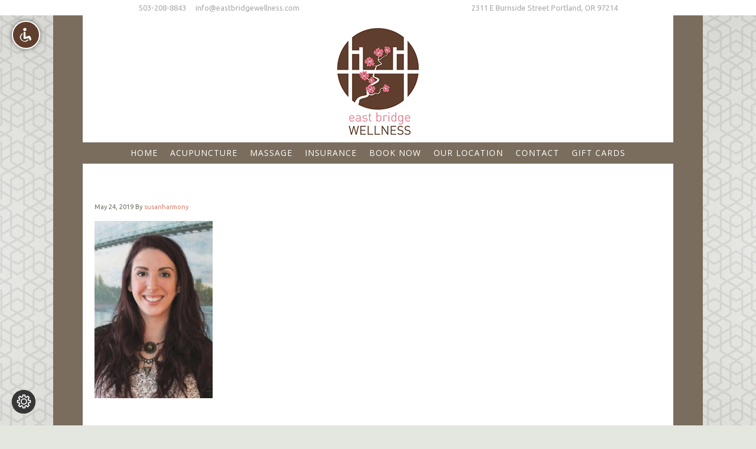

--- FILE ---
content_type: text/html; charset=UTF-8
request_url: https://eastbridgewellness.com/massage/massage-practitioners-directory/danielle-dorman-lmt/9-danielle-dorman-edited-pixlr/
body_size: 15552
content:
<!DOCTYPE html>
<html lang="en-US">
<head >
<meta charset="UTF-8" />
<meta name="viewport" content="width=device-width, initial-scale=1" />
<meta name="viewport" content="width=device-width, initial-scale=1.0" id="dynamik-viewport"/>
<meta name='robots' content='index, follow, max-image-preview:large, max-snippet:-1, max-video-preview:-1' />

	<!-- This site is optimized with the Yoast SEO plugin v19.11 - https://yoast.com/wordpress/plugins/seo/ -->
	<title>- East Bridge Wellness</title>
	<link rel="canonical" href="https://eastbridgewellness.com/massage/massage-practitioners-directory/danielle-dorman-lmt/9-danielle-dorman-edited-pixlr/" />
	<meta property="og:locale" content="en_US" />
	<meta property="og:type" content="article" />
	<meta property="og:title" content="- East Bridge Wellness" />
	<meta property="og:url" content="https://eastbridgewellness.com/massage/massage-practitioners-directory/danielle-dorman-lmt/9-danielle-dorman-edited-pixlr/" />
	<meta property="og:site_name" content="East Bridge Wellness" />
	<meta property="article:modified_time" content="2019-05-24T21:35:09+00:00" />
	<meta property="og:image" content="https://eastbridgewellness.com/massage/massage-practitioners-directory/danielle-dorman-lmt/9-danielle-dorman-edited-pixlr" />
	<meta property="og:image:width" content="600" />
	<meta property="og:image:height" content="901" />
	<meta property="og:image:type" content="image/jpeg" />
	<meta name="twitter:card" content="summary_large_image" />
	<script type="application/ld+json" class="yoast-schema-graph">{"@context":"https://schema.org","@graph":[{"@type":"WebPage","@id":"https://eastbridgewellness.com/massage/massage-practitioners-directory/danielle-dorman-lmt/9-danielle-dorman-edited-pixlr/","url":"https://eastbridgewellness.com/massage/massage-practitioners-directory/danielle-dorman-lmt/9-danielle-dorman-edited-pixlr/","name":"- East Bridge Wellness","isPartOf":{"@id":"https://eastbridgewellness.com/#website"},"primaryImageOfPage":{"@id":"https://eastbridgewellness.com/massage/massage-practitioners-directory/danielle-dorman-lmt/9-danielle-dorman-edited-pixlr/#primaryimage"},"image":{"@id":"https://eastbridgewellness.com/massage/massage-practitioners-directory/danielle-dorman-lmt/9-danielle-dorman-edited-pixlr/#primaryimage"},"thumbnailUrl":"https://eastbridgewellness.com/wp-content/uploads/2019/05/9-Danielle-Dorman-edited-Pixlr.jpg","datePublished":"2019-05-24T19:39:29+00:00","dateModified":"2019-05-24T21:35:09+00:00","breadcrumb":{"@id":"https://eastbridgewellness.com/massage/massage-practitioners-directory/danielle-dorman-lmt/9-danielle-dorman-edited-pixlr/#breadcrumb"},"inLanguage":"en-US","potentialAction":[{"@type":"ReadAction","target":["https://eastbridgewellness.com/massage/massage-practitioners-directory/danielle-dorman-lmt/9-danielle-dorman-edited-pixlr/"]}]},{"@type":"ImageObject","inLanguage":"en-US","@id":"https://eastbridgewellness.com/massage/massage-practitioners-directory/danielle-dorman-lmt/9-danielle-dorman-edited-pixlr/#primaryimage","url":"https://eastbridgewellness.com/wp-content/uploads/2019/05/9-Danielle-Dorman-edited-Pixlr.jpg","contentUrl":"https://eastbridgewellness.com/wp-content/uploads/2019/05/9-Danielle-Dorman-edited-Pixlr.jpg","width":600,"height":901,"caption":"Danielle Dorman LMT"},{"@type":"BreadcrumbList","@id":"https://eastbridgewellness.com/massage/massage-practitioners-directory/danielle-dorman-lmt/9-danielle-dorman-edited-pixlr/#breadcrumb","itemListElement":[{"@type":"ListItem","position":1,"name":"Home","item":"https://eastbridgewellness.com/"},{"@type":"ListItem","position":2,"name":"Massage","item":"https://eastbridgewellness.com/massage/"},{"@type":"ListItem","position":3,"name":"Massage Therapists Directory","item":"https://eastbridgewellness.com/massage/massage-practitioners-directory/"},{"@type":"ListItem","position":4,"name":"Danielle Dorman LMT","item":"https://eastbridgewellness.com/massage/massage-practitioners-directory/danielle-dorman-lmt/"}]},{"@type":"WebSite","@id":"https://eastbridgewellness.com/#website","url":"https://eastbridgewellness.com/","name":"East Bridge Wellness","description":"Massage and Acupuncture","potentialAction":[{"@type":"SearchAction","target":{"@type":"EntryPoint","urlTemplate":"https://eastbridgewellness.com/?s={search_term_string}"},"query-input":"required name=search_term_string"}],"inLanguage":"en-US"}]}</script>
	<!-- / Yoast SEO plugin. -->


<link rel='dns-prefetch' href='//fonts.googleapis.com' />
<link rel='dns-prefetch' href='//netdna.bootstrapcdn.com' />
<link rel='dns-prefetch' href='//s.w.org' />
<link rel="alternate" type="application/rss+xml" title="East Bridge Wellness &raquo; Feed" href="https://eastbridgewellness.com/feed/" />
<link rel="alternate" type="application/rss+xml" title="East Bridge Wellness &raquo; Comments Feed" href="https://eastbridgewellness.com/comments/feed/" />
<link rel="alternate" type="application/rss+xml" title="East Bridge Wellness &raquo;  Comments Feed" href="https://eastbridgewellness.com/massage/massage-practitioners-directory/danielle-dorman-lmt/9-danielle-dorman-edited-pixlr/feed/" />
<script type="text/javascript">
window._wpemojiSettings = {"baseUrl":"https:\/\/s.w.org\/images\/core\/emoji\/13.1.0\/72x72\/","ext":".png","svgUrl":"https:\/\/s.w.org\/images\/core\/emoji\/13.1.0\/svg\/","svgExt":".svg","source":{"concatemoji":"https:\/\/eastbridgewellness.com\/wp-includes\/js\/wp-emoji-release.min.js?ver=5.9.12"}};
/*! This file is auto-generated */
!function(e,a,t){var n,r,o,i=a.createElement("canvas"),p=i.getContext&&i.getContext("2d");function s(e,t){var a=String.fromCharCode;p.clearRect(0,0,i.width,i.height),p.fillText(a.apply(this,e),0,0);e=i.toDataURL();return p.clearRect(0,0,i.width,i.height),p.fillText(a.apply(this,t),0,0),e===i.toDataURL()}function c(e){var t=a.createElement("script");t.src=e,t.defer=t.type="text/javascript",a.getElementsByTagName("head")[0].appendChild(t)}for(o=Array("flag","emoji"),t.supports={everything:!0,everythingExceptFlag:!0},r=0;r<o.length;r++)t.supports[o[r]]=function(e){if(!p||!p.fillText)return!1;switch(p.textBaseline="top",p.font="600 32px Arial",e){case"flag":return s([127987,65039,8205,9895,65039],[127987,65039,8203,9895,65039])?!1:!s([55356,56826,55356,56819],[55356,56826,8203,55356,56819])&&!s([55356,57332,56128,56423,56128,56418,56128,56421,56128,56430,56128,56423,56128,56447],[55356,57332,8203,56128,56423,8203,56128,56418,8203,56128,56421,8203,56128,56430,8203,56128,56423,8203,56128,56447]);case"emoji":return!s([10084,65039,8205,55357,56613],[10084,65039,8203,55357,56613])}return!1}(o[r]),t.supports.everything=t.supports.everything&&t.supports[o[r]],"flag"!==o[r]&&(t.supports.everythingExceptFlag=t.supports.everythingExceptFlag&&t.supports[o[r]]);t.supports.everythingExceptFlag=t.supports.everythingExceptFlag&&!t.supports.flag,t.DOMReady=!1,t.readyCallback=function(){t.DOMReady=!0},t.supports.everything||(n=function(){t.readyCallback()},a.addEventListener?(a.addEventListener("DOMContentLoaded",n,!1),e.addEventListener("load",n,!1)):(e.attachEvent("onload",n),a.attachEvent("onreadystatechange",function(){"complete"===a.readyState&&t.readyCallback()})),(n=t.source||{}).concatemoji?c(n.concatemoji):n.wpemoji&&n.twemoji&&(c(n.twemoji),c(n.wpemoji)))}(window,document,window._wpemojiSettings);
</script>
<style type="text/css">
img.wp-smiley,
img.emoji {
	display: inline !important;
	border: none !important;
	box-shadow: none !important;
	height: 1em !important;
	width: 1em !important;
	margin: 0 0.07em !important;
	vertical-align: -0.1em !important;
	background: none !important;
	padding: 0 !important;
}
</style>
	<link rel='stylesheet' id='twb-open-sans-css'  href='https://fonts.googleapis.com/css?family=Open+Sans%3A300%2C400%2C500%2C600%2C700%2C800&#038;display=swap&#038;ver=5.9.12' type='text/css' media='all' />
<link rel='stylesheet' id='twb-global-css'  href='https://eastbridgewellness.com/wp-content/plugins/form-maker/booster/assets/css/global.css?ver=1.0.0' type='text/css' media='all' />
<link rel='stylesheet' id='dynamik_design_stylesheet-css'  href='https://eastbridgewellness.com/wp-content/uploads/dynamik-gen/theme/dynamik.css?ver=1651705327' type='text/css' media='all' />
<link rel='stylesheet' id='dynamik_custom_stylesheet-css'  href='https://eastbridgewellness.com/wp-content/uploads/dynamik-gen/theme/dynamik-custom.css?ver=1651705327' type='text/css' media='all' />
<link rel='stylesheet' id='wp-block-library-css'  href='https://eastbridgewellness.com/wp-includes/css/dist/block-library/style.min.css?ver=5.9.12' type='text/css' media='all' />
<style id='global-styles-inline-css' type='text/css'>
body{--wp--preset--color--black: #000000;--wp--preset--color--cyan-bluish-gray: #abb8c3;--wp--preset--color--white: #ffffff;--wp--preset--color--pale-pink: #f78da7;--wp--preset--color--vivid-red: #cf2e2e;--wp--preset--color--luminous-vivid-orange: #ff6900;--wp--preset--color--luminous-vivid-amber: #fcb900;--wp--preset--color--light-green-cyan: #7bdcb5;--wp--preset--color--vivid-green-cyan: #00d084;--wp--preset--color--pale-cyan-blue: #8ed1fc;--wp--preset--color--vivid-cyan-blue: #0693e3;--wp--preset--color--vivid-purple: #9b51e0;--wp--preset--gradient--vivid-cyan-blue-to-vivid-purple: linear-gradient(135deg,rgba(6,147,227,1) 0%,rgb(155,81,224) 100%);--wp--preset--gradient--light-green-cyan-to-vivid-green-cyan: linear-gradient(135deg,rgb(122,220,180) 0%,rgb(0,208,130) 100%);--wp--preset--gradient--luminous-vivid-amber-to-luminous-vivid-orange: linear-gradient(135deg,rgba(252,185,0,1) 0%,rgba(255,105,0,1) 100%);--wp--preset--gradient--luminous-vivid-orange-to-vivid-red: linear-gradient(135deg,rgba(255,105,0,1) 0%,rgb(207,46,46) 100%);--wp--preset--gradient--very-light-gray-to-cyan-bluish-gray: linear-gradient(135deg,rgb(238,238,238) 0%,rgb(169,184,195) 100%);--wp--preset--gradient--cool-to-warm-spectrum: linear-gradient(135deg,rgb(74,234,220) 0%,rgb(151,120,209) 20%,rgb(207,42,186) 40%,rgb(238,44,130) 60%,rgb(251,105,98) 80%,rgb(254,248,76) 100%);--wp--preset--gradient--blush-light-purple: linear-gradient(135deg,rgb(255,206,236) 0%,rgb(152,150,240) 100%);--wp--preset--gradient--blush-bordeaux: linear-gradient(135deg,rgb(254,205,165) 0%,rgb(254,45,45) 50%,rgb(107,0,62) 100%);--wp--preset--gradient--luminous-dusk: linear-gradient(135deg,rgb(255,203,112) 0%,rgb(199,81,192) 50%,rgb(65,88,208) 100%);--wp--preset--gradient--pale-ocean: linear-gradient(135deg,rgb(255,245,203) 0%,rgb(182,227,212) 50%,rgb(51,167,181) 100%);--wp--preset--gradient--electric-grass: linear-gradient(135deg,rgb(202,248,128) 0%,rgb(113,206,126) 100%);--wp--preset--gradient--midnight: linear-gradient(135deg,rgb(2,3,129) 0%,rgb(40,116,252) 100%);--wp--preset--duotone--dark-grayscale: url('#wp-duotone-dark-grayscale');--wp--preset--duotone--grayscale: url('#wp-duotone-grayscale');--wp--preset--duotone--purple-yellow: url('#wp-duotone-purple-yellow');--wp--preset--duotone--blue-red: url('#wp-duotone-blue-red');--wp--preset--duotone--midnight: url('#wp-duotone-midnight');--wp--preset--duotone--magenta-yellow: url('#wp-duotone-magenta-yellow');--wp--preset--duotone--purple-green: url('#wp-duotone-purple-green');--wp--preset--duotone--blue-orange: url('#wp-duotone-blue-orange');--wp--preset--font-size--small: 13px;--wp--preset--font-size--medium: 20px;--wp--preset--font-size--large: 36px;--wp--preset--font-size--x-large: 42px;}.has-black-color{color: var(--wp--preset--color--black) !important;}.has-cyan-bluish-gray-color{color: var(--wp--preset--color--cyan-bluish-gray) !important;}.has-white-color{color: var(--wp--preset--color--white) !important;}.has-pale-pink-color{color: var(--wp--preset--color--pale-pink) !important;}.has-vivid-red-color{color: var(--wp--preset--color--vivid-red) !important;}.has-luminous-vivid-orange-color{color: var(--wp--preset--color--luminous-vivid-orange) !important;}.has-luminous-vivid-amber-color{color: var(--wp--preset--color--luminous-vivid-amber) !important;}.has-light-green-cyan-color{color: var(--wp--preset--color--light-green-cyan) !important;}.has-vivid-green-cyan-color{color: var(--wp--preset--color--vivid-green-cyan) !important;}.has-pale-cyan-blue-color{color: var(--wp--preset--color--pale-cyan-blue) !important;}.has-vivid-cyan-blue-color{color: var(--wp--preset--color--vivid-cyan-blue) !important;}.has-vivid-purple-color{color: var(--wp--preset--color--vivid-purple) !important;}.has-black-background-color{background-color: var(--wp--preset--color--black) !important;}.has-cyan-bluish-gray-background-color{background-color: var(--wp--preset--color--cyan-bluish-gray) !important;}.has-white-background-color{background-color: var(--wp--preset--color--white) !important;}.has-pale-pink-background-color{background-color: var(--wp--preset--color--pale-pink) !important;}.has-vivid-red-background-color{background-color: var(--wp--preset--color--vivid-red) !important;}.has-luminous-vivid-orange-background-color{background-color: var(--wp--preset--color--luminous-vivid-orange) !important;}.has-luminous-vivid-amber-background-color{background-color: var(--wp--preset--color--luminous-vivid-amber) !important;}.has-light-green-cyan-background-color{background-color: var(--wp--preset--color--light-green-cyan) !important;}.has-vivid-green-cyan-background-color{background-color: var(--wp--preset--color--vivid-green-cyan) !important;}.has-pale-cyan-blue-background-color{background-color: var(--wp--preset--color--pale-cyan-blue) !important;}.has-vivid-cyan-blue-background-color{background-color: var(--wp--preset--color--vivid-cyan-blue) !important;}.has-vivid-purple-background-color{background-color: var(--wp--preset--color--vivid-purple) !important;}.has-black-border-color{border-color: var(--wp--preset--color--black) !important;}.has-cyan-bluish-gray-border-color{border-color: var(--wp--preset--color--cyan-bluish-gray) !important;}.has-white-border-color{border-color: var(--wp--preset--color--white) !important;}.has-pale-pink-border-color{border-color: var(--wp--preset--color--pale-pink) !important;}.has-vivid-red-border-color{border-color: var(--wp--preset--color--vivid-red) !important;}.has-luminous-vivid-orange-border-color{border-color: var(--wp--preset--color--luminous-vivid-orange) !important;}.has-luminous-vivid-amber-border-color{border-color: var(--wp--preset--color--luminous-vivid-amber) !important;}.has-light-green-cyan-border-color{border-color: var(--wp--preset--color--light-green-cyan) !important;}.has-vivid-green-cyan-border-color{border-color: var(--wp--preset--color--vivid-green-cyan) !important;}.has-pale-cyan-blue-border-color{border-color: var(--wp--preset--color--pale-cyan-blue) !important;}.has-vivid-cyan-blue-border-color{border-color: var(--wp--preset--color--vivid-cyan-blue) !important;}.has-vivid-purple-border-color{border-color: var(--wp--preset--color--vivid-purple) !important;}.has-vivid-cyan-blue-to-vivid-purple-gradient-background{background: var(--wp--preset--gradient--vivid-cyan-blue-to-vivid-purple) !important;}.has-light-green-cyan-to-vivid-green-cyan-gradient-background{background: var(--wp--preset--gradient--light-green-cyan-to-vivid-green-cyan) !important;}.has-luminous-vivid-amber-to-luminous-vivid-orange-gradient-background{background: var(--wp--preset--gradient--luminous-vivid-amber-to-luminous-vivid-orange) !important;}.has-luminous-vivid-orange-to-vivid-red-gradient-background{background: var(--wp--preset--gradient--luminous-vivid-orange-to-vivid-red) !important;}.has-very-light-gray-to-cyan-bluish-gray-gradient-background{background: var(--wp--preset--gradient--very-light-gray-to-cyan-bluish-gray) !important;}.has-cool-to-warm-spectrum-gradient-background{background: var(--wp--preset--gradient--cool-to-warm-spectrum) !important;}.has-blush-light-purple-gradient-background{background: var(--wp--preset--gradient--blush-light-purple) !important;}.has-blush-bordeaux-gradient-background{background: var(--wp--preset--gradient--blush-bordeaux) !important;}.has-luminous-dusk-gradient-background{background: var(--wp--preset--gradient--luminous-dusk) !important;}.has-pale-ocean-gradient-background{background: var(--wp--preset--gradient--pale-ocean) !important;}.has-electric-grass-gradient-background{background: var(--wp--preset--gradient--electric-grass) !important;}.has-midnight-gradient-background{background: var(--wp--preset--gradient--midnight) !important;}.has-small-font-size{font-size: var(--wp--preset--font-size--small) !important;}.has-medium-font-size{font-size: var(--wp--preset--font-size--medium) !important;}.has-large-font-size{font-size: var(--wp--preset--font-size--large) !important;}.has-x-large-font-size{font-size: var(--wp--preset--font-size--x-large) !important;}
</style>
<link rel='stylesheet' id='accessibility-light-css'  href='https://eastbridgewellness.com/wp-content/plugins/accessibility-light/assets/css/accessibility-light.css?ver=5.9.12' type='text/css' media='all' />
<link rel='stylesheet' id='pb_animate-css'  href='https://eastbridgewellness.com/wp-content/plugins/ays-popup-box/public/css/animate.css?ver=3.5.8' type='text/css' media='all' />
<link rel='stylesheet' id='dashicons-css'  href='https://eastbridgewellness.com/wp-includes/css/dashicons.min.css?ver=5.9.12' type='text/css' media='all' />
<link rel='stylesheet' id='post-views-counter-frontend-css'  href='https://eastbridgewellness.com/wp-content/plugins/post-views-counter/css/frontend.min.css?ver=1.3.12' type='text/css' media='all' />
<link rel='stylesheet' id='wpfront-notification-bar-css'  href='https://eastbridgewellness.com/wp-content/plugins/wpfront-notification-bar/css/wpfront-notification-bar.min.css?ver=3.2.0.011614' type='text/css' media='all' />
<link rel='stylesheet' id='wpfront-scroll-top-css'  href='https://eastbridgewellness.com/wp-content/plugins/wpfront-scroll-top/css/wpfront-scroll-top.min.css?ver=2.0.7.08086' type='text/css' media='all' />
<link rel='stylesheet' id='dynamik_enqueued_google_fonts-css'  href='//fonts.googleapis.com/css?family=Open+Sans%3Alight%2Clightitalic%2Cregular%2Cregularitalic%2C600%2C600italic%2Cbold%2Cbolditalic%2C800%2C800italic%7CPT+Sans%3Aregular%2Citalic%2Cbold%2Cbolditalic%7CUbuntu%3Alight%2Clightitalic%2Cregular%2Citalic%2C500%2C500italic%2Cbold%2Cbolditalic&#038;display=auto&#038;ver=2.6.9.9' type='text/css' media='all' />
<link rel='stylesheet' id='font-awesome-css'  href='//netdna.bootstrapcdn.com/font-awesome/4.0.3/css/font-awesome.css?ver=5.9.12' type='text/css' media='all' />
<link rel='stylesheet' id='tablepress-default-css'  href='https://eastbridgewellness.com/wp-content/plugins/tablepress/css/default.min.css?ver=1.14' type='text/css' media='all' />
<style id='tablepress-default-inline-css' type='text/css'>
.tablepress-table-description{color:#85785e;font-family:"Open Sans",sans-serif;font-size:13px}.tablepress-id-1 tbody td{font-family:"Open Sans",sans-serif;font-size:13px;color:#85785E;text-align:center}.tablepress thead th,.tablepress tfoot th{background-color:#5B0000;color:#fff;font-family:Open Sans Condensed,sans-serif;font-size:20px}.tablepress-id-1 .column-1,.tablepress-id-1 .column-2,.tablepress-id-1 .column-3{width:33%}
</style>
<link rel='stylesheet' id='moove_gdpr_frontend-css'  href='https://eastbridgewellness.com/wp-content/plugins/gdpr-cookie-compliance/dist/styles/gdpr-main.css?ver=4.12.3' type='text/css' media='all' />
<style id='moove_gdpr_frontend-inline-css' type='text/css'>
#moove_gdpr_cookie_modal,#moove_gdpr_cookie_info_bar,.gdpr_cookie_settings_shortcode_content{font-family:Nunito,sans-serif}#moove_gdpr_save_popup_settings_button{background-color:#373737;color:#fff}#moove_gdpr_save_popup_settings_button:hover{background-color:#000}#moove_gdpr_cookie_info_bar .moove-gdpr-info-bar-container .moove-gdpr-info-bar-content a.mgbutton,#moove_gdpr_cookie_info_bar .moove-gdpr-info-bar-container .moove-gdpr-info-bar-content button.mgbutton{background-color:#d67f6e}#moove_gdpr_cookie_modal .moove-gdpr-modal-content .moove-gdpr-modal-footer-content .moove-gdpr-button-holder a.mgbutton,#moove_gdpr_cookie_modal .moove-gdpr-modal-content .moove-gdpr-modal-footer-content .moove-gdpr-button-holder button.mgbutton,.gdpr_cookie_settings_shortcode_content .gdpr-shr-button.button-green{background-color:#d67f6e;border-color:#d67f6e}#moove_gdpr_cookie_modal .moove-gdpr-modal-content .moove-gdpr-modal-footer-content .moove-gdpr-button-holder a.mgbutton:hover,#moove_gdpr_cookie_modal .moove-gdpr-modal-content .moove-gdpr-modal-footer-content .moove-gdpr-button-holder button.mgbutton:hover,.gdpr_cookie_settings_shortcode_content .gdpr-shr-button.button-green:hover{background-color:#fff;color:#d67f6e}#moove_gdpr_cookie_modal .moove-gdpr-modal-content .moove-gdpr-modal-close i,#moove_gdpr_cookie_modal .moove-gdpr-modal-content .moove-gdpr-modal-close span.gdpr-icon{background-color:#d67f6e;border:1px solid #d67f6e}#moove_gdpr_cookie_info_bar span.change-settings-button.focus-g,#moove_gdpr_cookie_info_bar span.change-settings-button:focus{-webkit-box-shadow:0 0 1px 3px #d67f6e;-moz-box-shadow:0 0 1px 3px #d67f6e;box-shadow:0 0 1px 3px #d67f6e}#moove_gdpr_cookie_modal .moove-gdpr-modal-content .moove-gdpr-modal-close i:hover,#moove_gdpr_cookie_modal .moove-gdpr-modal-content .moove-gdpr-modal-close span.gdpr-icon:hover,#moove_gdpr_cookie_info_bar span[data-href]>u.change-settings-button{color:#d67f6e}#moove_gdpr_cookie_modal .moove-gdpr-modal-content .moove-gdpr-modal-left-content #moove-gdpr-menu li.menu-item-selected a span.gdpr-icon,#moove_gdpr_cookie_modal .moove-gdpr-modal-content .moove-gdpr-modal-left-content #moove-gdpr-menu li.menu-item-selected button span.gdpr-icon{color:inherit}#moove_gdpr_cookie_modal .moove-gdpr-modal-content .moove-gdpr-modal-left-content #moove-gdpr-menu li a span.gdpr-icon,#moove_gdpr_cookie_modal .moove-gdpr-modal-content .moove-gdpr-modal-left-content #moove-gdpr-menu li button span.gdpr-icon{color:inherit}#moove_gdpr_cookie_modal .gdpr-acc-link{line-height:0;font-size:0;color:transparent;position:absolute}#moove_gdpr_cookie_modal .moove-gdpr-modal-content .moove-gdpr-modal-close:hover i,#moove_gdpr_cookie_modal .moove-gdpr-modal-content .moove-gdpr-modal-left-content #moove-gdpr-menu li a,#moove_gdpr_cookie_modal .moove-gdpr-modal-content .moove-gdpr-modal-left-content #moove-gdpr-menu li button,#moove_gdpr_cookie_modal .moove-gdpr-modal-content .moove-gdpr-modal-left-content #moove-gdpr-menu li button i,#moove_gdpr_cookie_modal .moove-gdpr-modal-content .moove-gdpr-modal-left-content #moove-gdpr-menu li a i,#moove_gdpr_cookie_modal .moove-gdpr-modal-content .moove-gdpr-tab-main .moove-gdpr-tab-main-content a:hover,#moove_gdpr_cookie_info_bar.moove-gdpr-dark-scheme .moove-gdpr-info-bar-container .moove-gdpr-info-bar-content a.mgbutton:hover,#moove_gdpr_cookie_info_bar.moove-gdpr-dark-scheme .moove-gdpr-info-bar-container .moove-gdpr-info-bar-content button.mgbutton:hover,#moove_gdpr_cookie_info_bar.moove-gdpr-dark-scheme .moove-gdpr-info-bar-container .moove-gdpr-info-bar-content a:hover,#moove_gdpr_cookie_info_bar.moove-gdpr-dark-scheme .moove-gdpr-info-bar-container .moove-gdpr-info-bar-content button:hover,#moove_gdpr_cookie_info_bar.moove-gdpr-dark-scheme .moove-gdpr-info-bar-container .moove-gdpr-info-bar-content span.change-settings-button:hover,#moove_gdpr_cookie_info_bar.moove-gdpr-dark-scheme .moove-gdpr-info-bar-container .moove-gdpr-info-bar-content u.change-settings-button:hover,#moove_gdpr_cookie_info_bar span[data-href]>u.change-settings-button,#moove_gdpr_cookie_info_bar.moove-gdpr-dark-scheme .moove-gdpr-info-bar-container .moove-gdpr-info-bar-content a.mgbutton.focus-g,#moove_gdpr_cookie_info_bar.moove-gdpr-dark-scheme .moove-gdpr-info-bar-container .moove-gdpr-info-bar-content button.mgbutton.focus-g,#moove_gdpr_cookie_info_bar.moove-gdpr-dark-scheme .moove-gdpr-info-bar-container .moove-gdpr-info-bar-content a.focus-g,#moove_gdpr_cookie_info_bar.moove-gdpr-dark-scheme .moove-gdpr-info-bar-container .moove-gdpr-info-bar-content button.focus-g,#moove_gdpr_cookie_info_bar.moove-gdpr-dark-scheme .moove-gdpr-info-bar-container .moove-gdpr-info-bar-content a.mgbutton:focus,#moove_gdpr_cookie_info_bar.moove-gdpr-dark-scheme .moove-gdpr-info-bar-container .moove-gdpr-info-bar-content button.mgbutton:focus,#moove_gdpr_cookie_info_bar.moove-gdpr-dark-scheme .moove-gdpr-info-bar-container .moove-gdpr-info-bar-content a:focus,#moove_gdpr_cookie_info_bar.moove-gdpr-dark-scheme .moove-gdpr-info-bar-container .moove-gdpr-info-bar-content button:focus,#moove_gdpr_cookie_info_bar.moove-gdpr-dark-scheme .moove-gdpr-info-bar-container .moove-gdpr-info-bar-content span.change-settings-button.focus-g,span.change-settings-button:focus,#moove_gdpr_cookie_info_bar.moove-gdpr-dark-scheme .moove-gdpr-info-bar-container .moove-gdpr-info-bar-content u.change-settings-button.focus-g,#moove_gdpr_cookie_info_bar.moove-gdpr-dark-scheme .moove-gdpr-info-bar-container .moove-gdpr-info-bar-content u.change-settings-button:focus{color:#d67f6e}#moove_gdpr_cookie_modal.gdpr_lightbox-hide{display:none}
</style>
<script type='text/javascript' src='https://eastbridgewellness.com/wp-includes/js/jquery/jquery.min.js?ver=3.6.0' id='jquery-core-js'></script>
<script type='text/javascript' src='https://eastbridgewellness.com/wp-includes/js/jquery/jquery-migrate.min.js?ver=3.3.2' id='jquery-migrate-js'></script>
<script type='text/javascript' src='https://eastbridgewellness.com/wp-content/plugins/form-maker/booster/assets/js/circle-progress.js?ver=1.2.2' id='twb-circle-js'></script>
<script type='text/javascript' id='twb-global-js-extra'>
/* <![CDATA[ */
var twb = {"nonce":"654cb5cdd6","ajax_url":"https:\/\/eastbridgewellness.com\/wp-admin\/admin-ajax.php","plugin_url":"https:\/\/eastbridgewellness.com\/wp-content\/plugins\/form-maker\/booster","href":"https:\/\/eastbridgewellness.com\/wp-admin\/admin.php?page=twb_form-maker"};
var twb = {"nonce":"654cb5cdd6","ajax_url":"https:\/\/eastbridgewellness.com\/wp-admin\/admin-ajax.php","plugin_url":"https:\/\/eastbridgewellness.com\/wp-content\/plugins\/form-maker\/booster","href":"https:\/\/eastbridgewellness.com\/wp-admin\/admin.php?page=twb_form-maker"};
/* ]]> */
</script>
<script type='text/javascript' src='https://eastbridgewellness.com/wp-content/plugins/form-maker/booster/assets/js/global.js?ver=1.0.0' id='twb-global-js'></script>
<script type='text/javascript' src='https://eastbridgewellness.com/wp-content/plugins/accessibility-light/assets/js/accessibility-light.js?ver=5.9.12' id='accessibility-light-js'></script>
<script type='text/javascript' src='https://eastbridgewellness.com/wp-content/plugins/accessibility-light/assets/js/jscolor.js?ver=5.9.12' id='jscolor-js'></script>
<script type='text/javascript' id='ays-pb-js-extra'>
/* <![CDATA[ */
var pbLocalizeObj = {"icons":{"close_icon":"<svg class=\"ays_pb_material_close_icon\" xmlns=\"https:\/\/www.w3.org\/2000\/svg\" height=\"36px\" viewBox=\"0 0 24 24\" width=\"36px\" fill=\"#000000\" alt=\"Pop-up Close\"><path d=\"M0 0h24v24H0z\" fill=\"none\"\/><path d=\"M19 6.41L17.59 5 12 10.59 6.41 5 5 6.41 10.59 12 5 17.59 6.41 19 12 13.41 17.59 19 19 17.59 13.41 12z\"\/><\/svg>","close_circle_icon":"<svg class=\"ays_pb_material_close_circle_icon\" xmlns=\"https:\/\/www.w3.org\/2000\/svg\" height=\"24\" viewBox=\"0 0 24 24\" width=\"36\" alt=\"Pop-up Close\"><path d=\"M0 0h24v24H0z\" fill=\"none\"\/><path d=\"M12 2C6.47 2 2 6.47 2 12s4.47 10 10 10 10-4.47 10-10S17.53 2 12 2zm5 13.59L15.59 17 12 13.41 8.41 17 7 15.59 10.59 12 7 8.41 8.41 7 12 10.59 15.59 7 17 8.41 13.41 12 17 15.59z\"\/><\/svg>","volume_up_icon":"<svg class=\"ays_pb_fa_volume\" xmlns=\"https:\/\/www.w3.org\/2000\/svg\" height=\"24\" viewBox=\"0 0 24 24\" width=\"36\"><path d=\"M0 0h24v24H0z\" fill=\"none\"\/><path d=\"M3 9v6h4l5 5V4L7 9H3zm13.5 3c0-1.77-1.02-3.29-2.5-4.03v8.05c1.48-.73 2.5-2.25 2.5-4.02zM14 3.23v2.06c2.89.86 5 3.54 5 6.71s-2.11 5.85-5 6.71v2.06c4.01-.91 7-4.49 7-8.77s-2.99-7.86-7-8.77z\"\/><\/svg>","volume_mute_icon":"<svg xmlns=\"https:\/\/www.w3.org\/2000\/svg\" height=\"24\" viewBox=\"0 0 24 24\" width=\"24\"><path d=\"M0 0h24v24H0z\" fill=\"none\"\/><path d=\"M7 9v6h4l5 5V4l-5 5H7z\"\/><\/svg>"}};
/* ]]> */
</script>
<script type='text/javascript' src='https://eastbridgewellness.com/wp-content/plugins/ays-popup-box/public/js/ays-pb-public.js?ver=3.5.8' id='ays-pb-js'></script>
<script type='text/javascript' src='https://eastbridgewellness.com/wp-content/plugins/wpfront-notification-bar/js/wpfront-notification-bar.min.js?ver=3.2.0.011614' id='wpfront-notification-bar-js'></script>
<link rel="https://api.w.org/" href="https://eastbridgewellness.com/wp-json/" /><link rel="alternate" type="application/json" href="https://eastbridgewellness.com/wp-json/wp/v2/media/1082" /><link rel="EditURI" type="application/rsd+xml" title="RSD" href="https://eastbridgewellness.com/xmlrpc.php?rsd" />
<link rel="wlwmanifest" type="application/wlwmanifest+xml" href="https://eastbridgewellness.com/wp-includes/wlwmanifest.xml" /> 
<meta name="generator" content="WordPress 5.9.12" />
<link rel='shortlink' href='https://eastbridgewellness.com/?p=1082' />
<link rel="alternate" type="application/json+oembed" href="https://eastbridgewellness.com/wp-json/oembed/1.0/embed?url=https%3A%2F%2Feastbridgewellness.com%2Fmassage%2Fmassage-practitioners-directory%2Fdanielle-dorman-lmt%2F9-danielle-dorman-edited-pixlr%2F" />
<link rel="alternate" type="text/xml+oembed" href="https://eastbridgewellness.com/wp-json/oembed/1.0/embed?url=https%3A%2F%2Feastbridgewellness.com%2Fmassage%2Fmassage-practitioners-directory%2Fdanielle-dorman-lmt%2F9-danielle-dorman-edited-pixlr%2F&#038;format=xml" />
<link rel="pingback" href="https://eastbridgewellness.com/xmlrpc.php" />
<meta name="google-site-verification" content="FqOIivA9VpOPqnE2DDUwMEBrvLo3fFq9kZyGmtoI2ho" />

<script>
  (function(i,s,o,g,r,a,m){i['GoogleAnalyticsObject']=r;i[r]=i[r]||function(){
  (i[r].q=i[r].q||[]).push(arguments)},i[r].l=1*new Date();a=s.createElement(o),
  m=s.getElementsByTagName(o)[0];a.async=1;a.src=g;m.parentNode.insertBefore(a,m)
  })(window,document,'script','//www.google-analytics.com/analytics.js','ga');

  ga('create', 'UA-56550245-1', 'auto');
  ga('send', 'pageview');

</script>
<meta name="google-site-verification" content="pLdQjnLI4BOqn1UW6AQZb-LMI-uh7Tgwud5TnjprMpg" /><link rel="icon" href="https://eastbridgewellness.com/wp-content/uploads/2015/09/cropped-ebwicon-1-32x32.png" sizes="32x32" />
<link rel="icon" href="https://eastbridgewellness.com/wp-content/uploads/2015/09/cropped-ebwicon-1-192x192.png" sizes="192x192" />
<link rel="apple-touch-icon" href="https://eastbridgewellness.com/wp-content/uploads/2015/09/cropped-ebwicon-1-180x180.png" />
<meta name="msapplication-TileImage" content="https://eastbridgewellness.com/wp-content/uploads/2015/09/cropped-ebwicon-1-270x270.png" />
</head>
<body class="attachment attachment-template-default attachmentid-1082 attachment-jpeg acl-sitelinx sitelinx-alt header-image full-width-content genesis-breadcrumbs-hidden mac chrome override">                <style type="text/css">
                #wpfront-notification-bar, #wpfront-notification-bar-editor            {
            background: #ffffff;
            background: -moz-linear-gradient(top, #ffffff 0%, #ffffff 100%);
            background: -webkit-gradient(linear, left top, left bottom, color-stop(0%,#ffffff), color-stop(100%,#ffffff));
            background: -webkit-linear-gradient(top, #ffffff 0%,#ffffff 100%);
            background: -o-linear-gradient(top, #ffffff 0%,#ffffff 100%);
            background: -ms-linear-gradient(top, #ffffff 0%,#ffffff 100%);
            background: linear-gradient(to bottom, #ffffff 0%, #ffffff 100%);
            filter: progid:DXImageTransform.Microsoft.gradient( startColorstr='#ffffff', endColorstr='#ffffff',GradientType=0 );
            background-repeat: no-repeat;
                        }
            #wpfront-notification-bar div.wpfront-message, #wpfront-notification-bar-editor li, #wpfront-notification-bar-editor p            {
            color: #000000;
                        }
            #wpfront-notification-bar a.wpfront-button, #wpfront-notification-bar-editor a.wpfront-button            {
            background: #ffffff;
            background: -moz-linear-gradient(top, #ffffff 0%, #ffffff 100%);
            background: -webkit-gradient(linear, left top, left bottom, color-stop(0%,#ffffff), color-stop(100%,#ffffff));
            background: -webkit-linear-gradient(top, #ffffff 0%,#ffffff 100%);
            background: -o-linear-gradient(top, #ffffff 0%,#ffffff 100%);
            background: -ms-linear-gradient(top, #ffffff 0%,#ffffff 100%);
            background: linear-gradient(to bottom, #ffffff 0%, #ffffff 100%);
            filter: progid:DXImageTransform.Microsoft.gradient( startColorstr='#ffffff', endColorstr='#ffffff',GradientType=0 );

            color: #ffffff;
            }
            #wpfront-notification-bar-open-button            {
            background-color: #ffffff;
            right: 10px;
                        }
            #wpfront-notification-bar-open-button.top                {
                background-image: url(https://eastbridgewellness.com/wp-content/plugins/wpfront-notification-bar/images/arrow_down.png);
                }

                #wpfront-notification-bar-open-button.bottom                {
                background-image: url(https://eastbridgewellness.com/wp-content/plugins/wpfront-notification-bar/images/arrow_up.png);
                }
                #wpfront-notification-bar-table, .wpfront-notification-bar tbody, .wpfront-notification-bar tr            {
                        }
            #wpfront-notification-bar div.wpfront-close            {
            border: 1px solid #ffffff;
            background-color: #ffffff;
            color: #ffffff;
            }
            #wpfront-notification-bar div.wpfront-close:hover            {
            border: 1px solid #ffffff;
            background-color: #ffffff;
            }
             #wpfront-notification-bar-spacer { display:block; }/* To modify the message styling */ #wpfront-notification-bar div.wpfront-message { font-size: small; color: #aaaaaa; } #wpfront-notification-bar div.wpfront-message a { color: #aaaaaa !important; }                </style>
                            <div id="wpfront-notification-bar-spacer" class="wpfront-notification-bar-spacer  wpfront-fixed-position  ">
                <div id="wpfront-notification-bar-open-button" aria-label="reopen" role="button" class="wpfront-notification-bar-open-button hidden top wpfront-bottom-shadow"></div>
                <div id="wpfront-notification-bar" class="wpfront-notification-bar wpfront-fixed  wpfront-fixed-position  load  top ">
                                         
                        <table id="wpfront-notification-bar-table" border="0" cellspacing="0" cellpadding="0" role="presentation">
                            <tr>
                                <td>
                                 
                                <div class="wpfront-message wpfront-div">
                                    <p><a href="tel:5032088843">503-208-8843</a> <a href="mailto:info@eastbridgemassageportland.com"> info@eastbridgewellness.com </a>                                     2311 E Burnside Street Portland, OR 97214</p>                                </div>
                                                                           
                                </td>
                            </tr>
                        </table>
                            </div>
            </div>
            
            <script type="text/javascript">
                function __load_wpfront_notification_bar() {
                    if (typeof wpfront_notification_bar === "function") {
                        wpfront_notification_bar({"position":1,"height":0,"fixed_position":"on","animate_delay":0,"close_button":false,"button_action_close_bar":false,"auto_close_after":0,"display_after":0,"is_admin_bar_showing":false,"display_open_button":false,"keep_closed":false,"keep_closed_for":0,"position_offset":0,"display_scroll":false,"display_scroll_offset":100,"keep_closed_cookie":"wpfront-notification-bar-keep-closed","log":false,"id_suffix":"","log_prefix":"[WPFront Notification Bar]","theme_sticky_selector":"","set_max_views":false,"max_views":0,"max_views_for":0,"max_views_cookie":"wpfront-notification-bar-max-views"});
                    } else {
                                    setTimeout(__load_wpfront_notification_bar, 100);
                    }
                }
                __load_wpfront_notification_bar();
            </script>
            <svg xmlns="http://www.w3.org/2000/svg" viewBox="0 0 0 0" width="0" height="0" focusable="false" role="none" style="visibility: hidden; position: absolute; left: -9999px; overflow: hidden;" ><defs><filter id="wp-duotone-dark-grayscale"><feColorMatrix color-interpolation-filters="sRGB" type="matrix" values=" .299 .587 .114 0 0 .299 .587 .114 0 0 .299 .587 .114 0 0 .299 .587 .114 0 0 " /><feComponentTransfer color-interpolation-filters="sRGB" ><feFuncR type="table" tableValues="0 0.49803921568627" /><feFuncG type="table" tableValues="0 0.49803921568627" /><feFuncB type="table" tableValues="0 0.49803921568627" /><feFuncA type="table" tableValues="1 1" /></feComponentTransfer><feComposite in2="SourceGraphic" operator="in" /></filter></defs></svg><svg xmlns="http://www.w3.org/2000/svg" viewBox="0 0 0 0" width="0" height="0" focusable="false" role="none" style="visibility: hidden; position: absolute; left: -9999px; overflow: hidden;" ><defs><filter id="wp-duotone-grayscale"><feColorMatrix color-interpolation-filters="sRGB" type="matrix" values=" .299 .587 .114 0 0 .299 .587 .114 0 0 .299 .587 .114 0 0 .299 .587 .114 0 0 " /><feComponentTransfer color-interpolation-filters="sRGB" ><feFuncR type="table" tableValues="0 1" /><feFuncG type="table" tableValues="0 1" /><feFuncB type="table" tableValues="0 1" /><feFuncA type="table" tableValues="1 1" /></feComponentTransfer><feComposite in2="SourceGraphic" operator="in" /></filter></defs></svg><svg xmlns="http://www.w3.org/2000/svg" viewBox="0 0 0 0" width="0" height="0" focusable="false" role="none" style="visibility: hidden; position: absolute; left: -9999px; overflow: hidden;" ><defs><filter id="wp-duotone-purple-yellow"><feColorMatrix color-interpolation-filters="sRGB" type="matrix" values=" .299 .587 .114 0 0 .299 .587 .114 0 0 .299 .587 .114 0 0 .299 .587 .114 0 0 " /><feComponentTransfer color-interpolation-filters="sRGB" ><feFuncR type="table" tableValues="0.54901960784314 0.98823529411765" /><feFuncG type="table" tableValues="0 1" /><feFuncB type="table" tableValues="0.71764705882353 0.25490196078431" /><feFuncA type="table" tableValues="1 1" /></feComponentTransfer><feComposite in2="SourceGraphic" operator="in" /></filter></defs></svg><svg xmlns="http://www.w3.org/2000/svg" viewBox="0 0 0 0" width="0" height="0" focusable="false" role="none" style="visibility: hidden; position: absolute; left: -9999px; overflow: hidden;" ><defs><filter id="wp-duotone-blue-red"><feColorMatrix color-interpolation-filters="sRGB" type="matrix" values=" .299 .587 .114 0 0 .299 .587 .114 0 0 .299 .587 .114 0 0 .299 .587 .114 0 0 " /><feComponentTransfer color-interpolation-filters="sRGB" ><feFuncR type="table" tableValues="0 1" /><feFuncG type="table" tableValues="0 0.27843137254902" /><feFuncB type="table" tableValues="0.5921568627451 0.27843137254902" /><feFuncA type="table" tableValues="1 1" /></feComponentTransfer><feComposite in2="SourceGraphic" operator="in" /></filter></defs></svg><svg xmlns="http://www.w3.org/2000/svg" viewBox="0 0 0 0" width="0" height="0" focusable="false" role="none" style="visibility: hidden; position: absolute; left: -9999px; overflow: hidden;" ><defs><filter id="wp-duotone-midnight"><feColorMatrix color-interpolation-filters="sRGB" type="matrix" values=" .299 .587 .114 0 0 .299 .587 .114 0 0 .299 .587 .114 0 0 .299 .587 .114 0 0 " /><feComponentTransfer color-interpolation-filters="sRGB" ><feFuncR type="table" tableValues="0 0" /><feFuncG type="table" tableValues="0 0.64705882352941" /><feFuncB type="table" tableValues="0 1" /><feFuncA type="table" tableValues="1 1" /></feComponentTransfer><feComposite in2="SourceGraphic" operator="in" /></filter></defs></svg><svg xmlns="http://www.w3.org/2000/svg" viewBox="0 0 0 0" width="0" height="0" focusable="false" role="none" style="visibility: hidden; position: absolute; left: -9999px; overflow: hidden;" ><defs><filter id="wp-duotone-magenta-yellow"><feColorMatrix color-interpolation-filters="sRGB" type="matrix" values=" .299 .587 .114 0 0 .299 .587 .114 0 0 .299 .587 .114 0 0 .299 .587 .114 0 0 " /><feComponentTransfer color-interpolation-filters="sRGB" ><feFuncR type="table" tableValues="0.78039215686275 1" /><feFuncG type="table" tableValues="0 0.94901960784314" /><feFuncB type="table" tableValues="0.35294117647059 0.47058823529412" /><feFuncA type="table" tableValues="1 1" /></feComponentTransfer><feComposite in2="SourceGraphic" operator="in" /></filter></defs></svg><svg xmlns="http://www.w3.org/2000/svg" viewBox="0 0 0 0" width="0" height="0" focusable="false" role="none" style="visibility: hidden; position: absolute; left: -9999px; overflow: hidden;" ><defs><filter id="wp-duotone-purple-green"><feColorMatrix color-interpolation-filters="sRGB" type="matrix" values=" .299 .587 .114 0 0 .299 .587 .114 0 0 .299 .587 .114 0 0 .299 .587 .114 0 0 " /><feComponentTransfer color-interpolation-filters="sRGB" ><feFuncR type="table" tableValues="0.65098039215686 0.40392156862745" /><feFuncG type="table" tableValues="0 1" /><feFuncB type="table" tableValues="0.44705882352941 0.4" /><feFuncA type="table" tableValues="1 1" /></feComponentTransfer><feComposite in2="SourceGraphic" operator="in" /></filter></defs></svg><svg xmlns="http://www.w3.org/2000/svg" viewBox="0 0 0 0" width="0" height="0" focusable="false" role="none" style="visibility: hidden; position: absolute; left: -9999px; overflow: hidden;" ><defs><filter id="wp-duotone-blue-orange"><feColorMatrix color-interpolation-filters="sRGB" type="matrix" values=" .299 .587 .114 0 0 .299 .587 .114 0 0 .299 .587 .114 0 0 .299 .587 .114 0 0 " /><feComponentTransfer color-interpolation-filters="sRGB" ><feFuncR type="table" tableValues="0.098039215686275 1" /><feFuncG type="table" tableValues="0 0.66274509803922" /><feFuncB type="table" tableValues="0.84705882352941 0.41960784313725" /><feFuncA type="table" tableValues="1 1" /></feComponentTransfer><feComposite in2="SourceGraphic" operator="in" /></filter></defs></svg><div class="site-container"><header class="site-header"><div class="wrap"><div class="title-area"><p class="site-title"><a href="https://eastbridgewellness.com/">East Bridge Wellness</a></p><p class="site-description">Massage and Acupuncture</p></div><div class="widget-area header-widget-area"></div></div></header>	<div id="dropdown-nav-wrap">
		<!-- dropdown nav for responsive design -->
		<nav id="dropdown-nav" role="navigation">
			<div class="menu-mobile-menu-container"><select id="menu-mobile-menu" class="menu mobile-dropdown-menu nav-chosen-select"><option value="" class="blank">MENU</option><option class="menu-item menu-item-type-custom menu-item-object-custom menu-item-home menu-item-817 menu-item-depth-0" value="https://eastbridgewellness.com/">Home</option>
<option class="menu-item menu-item-type-post_type menu-item-object-page menu-item-816 menu-item-depth-0" value="https://eastbridgewellness.com/contact-eastbridge-wellness/">Contact</option>
<option class="menu-item menu-item-type-post_type menu-item-object-page menu-item-863 menu-item-depth-0" value="https://eastbridgewellness.com/contact-eastbridge-wellness/location-eastbridge-wellness/">Location</option>
<option class="menu-item menu-item-type-post_type menu-item-object-page menu-item-862 menu-item-depth-0" value="https://eastbridgewellness.com/contact-eastbridge-wellness/hours-eastbridge-wellness/">Hours</option>
<option class="menu-item menu-item-type-custom menu-item-object-custom menu-item-1240 menu-item-depth-0" value="https://eastbridgemassageportland.com/schedule-now/">Book Now Massage</option>
<option class="menu-item menu-item-type-custom menu-item-object-custom menu-item-1012 menu-item-depth-0" value="https://marigreenly.janeapp.com/">Book Now Acupuncture</option>
<option class="menu-item menu-item-type-post_type menu-item-object-page menu-item-864 menu-item-depth-0" value="https://eastbridgewellness.com/insurance/health-insurance-acupuncture-massage-portland/">Health Insurance</option>
<option class="menu-item menu-item-type-custom menu-item-object-custom menu-item-1214 menu-item-depth-0" value="https://eastbridgewellness.com/massage/massage-gift-certificates/">Gift Cards</option>
<option class="menu-item menu-item-type-post_type menu-item-object-page menu-item-has-children menu-item-1475 menu-item-depth-0" value="https://eastbridgewellness.com/massage/">Massage</option>	<option class="menu-item menu-item-type-post_type menu-item-object-page menu-item-1479 menu-item-depth-1" value="https://eastbridgewellness.com/massage/massage-specialties/">&ndash;&nbsp;Massage Specialties</option>
	<option class="menu-item menu-item-type-post_type menu-item-object-page menu-item-1480 menu-item-depth-1" value="https://eastbridgewellness.com/massage/massage-practitioners-directory/">&ndash;&nbsp;Massage Therapists Directory</option>
	<option class="menu-item menu-item-type-post_type menu-item-object-page menu-item-1476 menu-item-depth-1" value="https://eastbridgewellness.com/massage/best-massage-in-portland/">&ndash;&nbsp;Best Massage in Portland: How We’re Different</option>
	<option class="menu-item menu-item-type-post_type menu-item-object-page menu-item-1477 menu-item-depth-1" value="https://eastbridgewellness.com/massage/massage-faq-portland-or/">&ndash;&nbsp;Massage FAQ</option>
	<option class="menu-item menu-item-type-post_type menu-item-object-page menu-item-1478 menu-item-depth-1" value="https://eastbridgewellness.com/massage/massage-faq-portland-or/massage-benefits-portland-or/">&ndash;&nbsp;Massage Benefits Everyone</option>
	<option class="menu-item menu-item-type-post_type menu-item-object-page menu-item-1481 menu-item-depth-1" value="https://eastbridgewellness.com/massage/massage-rates-insurance-portland-or/">&ndash;&nbsp;Massage Therapy Rates &amp; Insurance</option>

<option class="menu-item menu-item-type-post_type menu-item-object-page menu-item-has-children menu-item-1466 menu-item-depth-0" value="https://eastbridgewellness.com/acupuncture/">Acupuncture</option>	<option class="menu-item menu-item-type-post_type menu-item-object-page menu-item-1472 menu-item-depth-1" value="https://eastbridgewellness.com/acupuncture/acupuncture-practitioners-directory/">&ndash;&nbsp;Acupuncture Practitioners</option>
	<option class="menu-item menu-item-type-post_type menu-item-object-page menu-item-1467 menu-item-depth-1" value="https://eastbridgewellness.com/acupuncture/acupuncture-benefits-specialties/">&ndash;&nbsp;Acupuncture Benefits and Specialties</option>
	<option class="menu-item menu-item-type-post_type menu-item-object-page menu-item-1468 menu-item-depth-1" value="https://eastbridgewellness.com/acupuncture/acupuncture-faq/">&ndash;&nbsp;Acupuncture FAQ</option>
	<option class="menu-item menu-item-type-post_type menu-item-object-page menu-item-1469 menu-item-depth-1" value="https://eastbridgewellness.com/acupuncture/acupuncture-for-car-accident/">&ndash;&nbsp;Acupuncture For Car Accident &amp; Bike Injuries</option>
	<option class="menu-item menu-item-type-post_type menu-item-object-page menu-item-1470 menu-item-depth-1" value="https://eastbridgewellness.com/acupuncture/acupuncture-for-fertility-portland-or/">&ndash;&nbsp;Acupuncture for Fertility | Portland OR</option>
	<option class="menu-item menu-item-type-post_type menu-item-object-page menu-item-1471 menu-item-depth-1" value="https://eastbridgewellness.com/acupuncture/acupuncture-insurance-billing/">&ndash;&nbsp;Acupuncture Insurance Billing</option>
	<option class="menu-item menu-item-type-post_type menu-item-object-page menu-item-1473 menu-item-depth-1" value="https://eastbridgewellness.com/acupuncture/acupuncture-rates-portland-or/">&ndash;&nbsp;Acupuncture Rates</option>
	<option class="menu-item menu-item-type-post_type menu-item-object-page menu-item-1474 menu-item-depth-1" value="https://eastbridgewellness.com/acupuncture/acupuncture-treats/">&ndash;&nbsp;Acupuncture Works! Conditions Acupuncture Treats</option>

<option class="menu-item menu-item-type-post_type menu-item-object-page menu-item-861 menu-item-depth-0" value="https://eastbridgewellness.com/contact-eastbridge-wellness/free-parking/">Free Parking</option>
</select></div>				<div class="responsive-menu-icon">
		<span class="responsive-icon-bar"></span>
		<span class="responsive-icon-bar"></span>
		<span class="responsive-icon-bar"></span>
	</div>
		</nav><!-- #dropdown-nav -->
		<!-- /end dropdown nav -->
	</div>
<nav class="nav-secondary" aria-label="Secondary"><div class="wrap"><ul id="menu-top-navigation" class="menu genesis-nav-menu menu-secondary js-superfish"><li id="menu-item-767" class="menu-item menu-item-type-custom menu-item-object-custom menu-item-home menu-item-767"><a href="https://eastbridgewellness.com/"><span >Home</span></a></li>
<li id="menu-item-851" class="menu-item menu-item-type-post_type menu-item-object-page menu-item-has-children menu-item-851"><a href="https://eastbridgewellness.com/acupuncture/acupuncture-treats/"><span >Acupuncture</span></a>
<ul class="sub-menu">
	<li id="menu-item-834" class="menu-item menu-item-type-post_type menu-item-object-page menu-item-834"><a href="https://eastbridgewellness.com/acupuncture/acupuncture-practitioners-directory/"><span >Practitioners</span></a></li>
	<li id="menu-item-832" class="menu-item menu-item-type-post_type menu-item-object-page menu-item-832"><a href="https://eastbridgewellness.com/acupuncture/acupuncture-benefits-specialties/"><span >Specialties</span></a></li>
	<li id="menu-item-1013" class="menu-item menu-item-type-custom menu-item-object-custom menu-item-1013"><a href="https://eastbridgeacupuncture.janeapp.com/"><span >Book Now</span></a></li>
	<li id="menu-item-846" class="menu-item menu-item-type-post_type menu-item-object-page menu-item-846"><a href="https://eastbridgewellness.com/acupuncture/acupuncture-insurance-billing/"><span >Insurance</span></a></li>
	<li id="menu-item-852" class="menu-item menu-item-type-post_type menu-item-object-page menu-item-852"><a href="https://eastbridgewellness.com/acupuncture/acupuncture-for-car-accident/"><span >Auto Accidents</span></a></li>
	<li id="menu-item-831" class="menu-item menu-item-type-post_type menu-item-object-page menu-item-831"><a href="https://eastbridgewellness.com/acupuncture/acupuncture-faq/"><span >Acupuncture FAQ</span></a></li>
	<li id="menu-item-835" class="menu-item menu-item-type-post_type menu-item-object-page menu-item-835"><a href="https://eastbridgewellness.com/acupuncture/acupuncture-rates-portland-or/"><span >Rates</span></a></li>
</ul>
</li>
<li id="menu-item-849" class="menu-item menu-item-type-post_type menu-item-object-page menu-item-has-children menu-item-849"><a href="https://eastbridgewellness.com/massage/best-massage-in-portland/"><span >Massage</span></a>
<ul class="sub-menu">
	<li id="menu-item-844" class="menu-item menu-item-type-post_type menu-item-object-page menu-item-has-children menu-item-844"><a href="https://eastbridgewellness.com/massage/massage-practitioners-directory/"><span >Practitioners</span></a>
	<ul class="sub-menu">
		<li id="menu-item-1145" class="menu-item menu-item-type-post_type menu-item-object-page menu-item-1145"><a href="https://eastbridgewellness.com/massage/massage-practitioners-directory/clare-katner-lmt/"><span >Clare Katner, LMT &#038; Founder</span></a></li>
	</ul>
</li>
	<li id="menu-item-845" class="menu-item menu-item-type-post_type menu-item-object-page menu-item-845"><a href="https://eastbridgewellness.com/massage/massage-specialties/"><span >Specialties</span></a></li>
	<li id="menu-item-1245" class="menu-item menu-item-type-custom menu-item-object-custom menu-item-1245"><a href="https://eastbridgemassageportland.com/schedule-now/"><span >Book Massage Now</span></a></li>
	<li id="menu-item-847" class="menu-item menu-item-type-post_type menu-item-object-page menu-item-847"><a href="https://eastbridgewellness.com/massage/health-insurance-massage-portland-or/"><span >Insurance</span></a></li>
	<li id="menu-item-850" class="menu-item menu-item-type-post_type menu-item-object-page menu-item-850"><a href="https://eastbridgewellness.com/massage/massage-therapy-after-car-accidents/"><span >Auto Accidents</span></a></li>
	<li id="menu-item-843" class="menu-item menu-item-type-post_type menu-item-object-page menu-item-843"><a href="https://eastbridgewellness.com/massage/massage-faq-portland-or/"><span >Massage FAQ</span></a></li>
	<li id="menu-item-848" class="menu-item menu-item-type-post_type menu-item-object-page menu-item-848"><a href="https://eastbridgewellness.com/massage/massage-rates-insurance-portland-or/"><span >Massage Rates</span></a></li>
	<li id="menu-item-860" class="menu-item menu-item-type-post_type menu-item-object-page menu-item-860"><a href="https://eastbridgewellness.com/massage/massage-gift-certificates/"><span >Gift Certificates</span></a></li>
</ul>
</li>
<li id="menu-item-812" class="menu-item menu-item-type-custom menu-item-object-custom menu-item-has-children menu-item-812"><a href="#"><span >Insurance</span></a>
<ul class="sub-menu">
	<li id="menu-item-1267" class="menu-item menu-item-type-post_type menu-item-object-page menu-item-1267"><a href="https://eastbridgewellness.com/acupuncture/acupuncture-insurance-billing/"><span >Acupuncture Insurance</span></a></li>
	<li id="menu-item-1268" class="menu-item menu-item-type-post_type menu-item-object-page menu-item-1268"><a href="https://eastbridgewellness.com/massage/health-insurance-massage-portland-or/"><span >Massage Insurance</span></a></li>
	<li id="menu-item-839" class="menu-item menu-item-type-post_type menu-item-object-page menu-item-839"><a href="https://eastbridgewellness.com/car-accident-recovery-portland-or/"><span >Car &#038; Bike Accidents</span></a></li>
	<li id="menu-item-840" class="menu-item menu-item-type-post_type menu-item-object-page menu-item-840"><a href="https://eastbridgewellness.com/insurance/hsa-flex-spending-portland-or/"><span >HSA &amp; Flex Spending</span></a></li>
</ul>
</li>
<li id="menu-item-813" class="menu-item menu-item-type-custom menu-item-object-custom menu-item-has-children menu-item-813"><a href="#"><span >Book Now</span></a>
<ul class="sub-menu">
	<li id="menu-item-1014" class="menu-item menu-item-type-custom menu-item-object-custom menu-item-1014"><a href="https://eastbridgeacupuncture.janeapp.com/"><span >Book Acupuncture</span></a></li>
	<li id="menu-item-1244" class="menu-item menu-item-type-custom menu-item-object-custom menu-item-1244"><a href="https://eastbridgemassageportland.com/schedule-now/"><span >Book Massage Now</span></a></li>
</ul>
</li>
<li id="menu-item-865" class="menu-item menu-item-type-post_type menu-item-object-page menu-item-has-children menu-item-865"><a href="https://eastbridgewellness.com/contact-eastbridge-wellness/location-eastbridge-wellness/"><span >Our Location</span></a>
<ul class="sub-menu">
	<li id="menu-item-838" class="menu-item menu-item-type-post_type menu-item-object-page menu-item-838"><a href="https://eastbridgewellness.com/contact-eastbridge-wellness/hours-eastbridge-wellness/"><span >Hours</span></a></li>
	<li id="menu-item-837" class="menu-item menu-item-type-post_type menu-item-object-page menu-item-837"><a href="https://eastbridgewellness.com/contact-eastbridge-wellness/free-parking/"><span >Free Parking</span></a></li>
</ul>
</li>
<li id="menu-item-836" class="menu-item menu-item-type-post_type menu-item-object-page menu-item-836"><a href="https://eastbridgewellness.com/contact-eastbridge-wellness/"><span >Contact</span></a></li>
<li id="menu-item-1631" class="menu-item menu-item-type-custom menu-item-object-custom menu-item-1631"><a href="https://eastbridgewellness.com/massage/massage-gift-certificates/"><span >Gift Cards</span></a></li>
</ul></div></nav><div class="site-inner">	<div id="ez-feature-top-container-wrap" class="clearfix">
	
		<div id="ez-feature-top-container" class="clearfix">
	
			<div id="ez-feature-top-1" class="widget-area ez-widget-area ez-only">
				<section id="custom_html-20" class="widget_text widget widget_custom_html"><div class="widget_text widget-wrap"><div class="textwidget custom-html-widget"></div></div></section>
			</div><!-- end #feature-top-1 -->
					
		</div><!-- end #feature-top-container -->
		
	</div><!-- end #feature-top-container-wrap -->
<div class="content-sidebar-wrap"><main class="content"><article class="post-1082 attachment type-attachment status-inherit entry override"><header class="entry-header"><p class="entry-meta"><time class="entry-time">May 24, 2019</time> By <span class="entry-author"><a href="https://eastbridgewellness.com/author/susanharmony/" class="entry-author-link" rel="author"><span class="entry-author-name">susanharmony</span></a></span>  </p></header><div class="entry-content"><p class="attachment"><a href='https://eastbridgewellness.com/wp-content/uploads/2019/05/9-Danielle-Dorman-edited-Pixlr.jpg'><img width="200" height="300" src="https://eastbridgewellness.com/wp-content/uploads/2019/05/9-Danielle-Dorman-edited-Pixlr-200x300.jpg" class="attachment-medium size-medium" alt="Danielle Dorman LMT" loading="lazy" srcset="https://eastbridgewellness.com/wp-content/uploads/2019/05/9-Danielle-Dorman-edited-Pixlr-200x300.jpg 200w, https://eastbridgewellness.com/wp-content/uploads/2019/05/9-Danielle-Dorman-edited-Pixlr.jpg 600w" sizes="(max-width: 200px) 100vw, 200px" /></a></p>
</div><footer class="entry-footer"></footer></article><img src="https://eastbridgewellness.com/wp-content/themes/dynamik-gen/images/content-filler.png" class="dynamik-content-filler-img" alt=""></main></div></div><div id="inside_pages_below_content" class="widget-area dynamik-widget-area content-box-white"><section id="custom_html-14" class="widget_text widget widget_custom_html"><div class="widget_text widget-wrap"><div class="textwidget custom-html-widget">	<div class="one-third first" align="center"><a class="button-red" href="https://eastbridgeacupuncture.janeapp.com/">Book Acupuncture</a></div>
<div class="one-third" align="center"><span style="font-size:20px;"> <a href="tel:5032088843">503-208-8843</a></span>
	<br>We Accept Most Health Insurance<br></div>
<div class="one-third" align="center"><a class="button-red" href="https://eastbridgemassageportland.com/schedule-now/">Book Massage</a></div>
</div></div></section>
</div>	<div id="ez-fat-footer-container-wrap" class="clearfix">
	
		<div id="ez-fat-footer-container" class="clearfix">
	
			<div id="ez-fat-footer-1" class="widget-area ez-widget-area one-half first">
				<section id="text-8" class="widget widget_text"><div class="widget-wrap"><h4 class="widget-title widgettitle">East Bridge Wellness</h4>
			<div class="textwidget"><div itemscope itemtype="http://schema.org/LocalBusiness">
	<div itemprop="name" style='display: none'>East Bridge Wellness</div>
	<div>Email: <span itemprop="email" >info@eastbridgewellness.com</span></div>
	<div>Phone: <span itemprop="telephone">503-208-8843</span></div>
	<div itemprop="paymentAccepted"  style='display: none' >cash, check, credit card</div>
	<meta itemprop="openingHours"  style='display: none'  datetime="Mo,Tu,We,Th,Fr,Sa,Su 08:00-19:00" />
	<div itemtype="http://schema.org/GeoCoordinates" itemscope="" itemprop="geo">
		<meta itemprop="latitude" content="45.512650" />
		<meta itemprop="longitude" content="" /></div>
	<div itemtype="http://schema.org/PostalAddress" itemscope="" itemprop="address">
		<div itemprop="streetAddress">2311 E. Burnside Street</div>
		<div><span itemprop="addressLocality">Portland</span>, <span itemprop="addressRegion">OR</span> <span itemprop="postalCode">97214</span></div>
	</div>
</div></div>
		</div></section>
			</div><!-- end #fat-footer-1 -->
	
			<div id="ez-fat-footer-2" class="widget-area ez-widget-area one-half">
				<section id="text-9" class="widget widget_text"><div class="widget-wrap"><h4 class="widget-title widgettitle">Areas We Serve</h4>
			<div class="textwidget"><p>Best acupuncture and massage in Portland, in the fabulous East Burnside neighborhood, serving Kerns, Buckman, Sunnyside, Laurelhurst, Belmont, Division, Clinton, Hawthorne, Downtown Portland, the Pearl District, Northeast Portland, North Tabor, South Tabor, Ladd, Montavilla, Richmond.</p>
</div>
		</div></section>
			</div><!-- end #fat-footer-2 -->
					
		</div><!-- end #fat-footer-container -->
		
	</div><!-- end #fat-footer-container-wrap -->
<footer class="site-footer"><div class="wrap"><p>Copyright &#x000A9;&nbsp;2026 ·  · East Bridge Wellness Portland OR ·  · 503-208-8843</p></div></footer></div><button type="button" id="sitelinx-toggle-toolbar" class="small toolbar-left" style="top: 35px;left: 20px;background-color: #5f3e2d!important;border-radius: 50% !important;"><img src="https://eastbridgewellness.com/wp-content/plugins/accessibility-light/assets/img/wheelchair.png" alt="Accessibility Icon" style="background-color: #5f3e2d;border-radius: 50% !important;"></button><div id="sitelinx-black-screen"></div>		<!-- Commenting this line to fix the css error by Ashish -->
	    <!-- <style>#sitelinx-toggle-toolbar{top:px;}</style> -->
	     <!-- This for bottom left and right position -->
	    	    <!-- End of bottom right and left positions -->

	    <div id="sitelinx-toolbar" class="sitelinx-toolbar sitelinx-toolbar-skin-1 toolbar-left" aria-hidden="true">
	    	<button id="sitelinx-close-toolbar">
	    		<span class="sr-only">Close the accessibility toolbar</span>
	    		<span class="sitelinx-close-icon" aria-hidden="true"></span>
	    	</button>
            <div class="sitelinx-toolbar-heading">
				<h4>Accessibility</h4>
            </div>
	    	<ul class="sitelinx-main-nav" style="padding-right:30pxpadding-left:30px" >
		    	<li><ul class="ul-sub"><li><p id="sitelinx_disable_animation" tabindex="-1" aria-label="sitelinx-label-general"><i class="material-icons" aria-hidden="true">visibility_off</i><span>Disable flashes</span></p></li><li><p id="sitelinx_headings_mark" tabindex="-1" aria-label="sitelinx-label-general"><i class="material-icons" aria-hidden="true">title</i><span>Mark headings</span></p></li><li><p id="sitelinx_background_color" tabindex="-1" aria-label="sitelinx-label-general"><i class="material-icons" aria-hidden="true">settings</i><span>Background Color</span></p><p class="sitelinx_background_color" style="display: none;"><input class="jscolor" value='66ccff'></p></li></ul></li><li class="sitelinx-li-zoom"><ul class="ul-sub"><li><p id="sitelinx_screen_down" tabindex="-1" aria-label="sitelinx-label-resolution"><i class="material-icons" aria-hidden="true">zoom_out</i><span>Zoom out</span></p></li><li><p id="sitelinx_screen_up" tabindex="-1" aria-label="sitelinx-label-resolution"><i class="material-icons" aria-hidden="true">zoom_in</i><span>Zoom in</span></p></li></ul></li><li class="sitelinx-li-fonts"><ul class="ul-sub"><li><p id="sitelinx_fontsize_down" tabindex="-1" aria-label="sitelinx-label-fonts"><i class="material-icons" aria-hidden="true">remove_circle_outline</i><span>Decrease font</span></p></li><li><p id="sitelinx_fontsize_up" tabindex="-1" aria-label="sitelinx-label-fonts"><i class="material-icons" aria-hidden="true">add_circle_outline</i><span>Increase font</span></p></li></ul><ul class="ul-sub"><li><p id="sitelinx_readable_font" tabindex="-1" aria-label="sitelinx-label-fonts"><i class="material-icons" aria-hidden="true">spellcheck</i><span>Readable font</span></p></li></ul></li><li class="sitelinx-li-contrast"><ul class="ul-sub"><li><p id="sitelinx_contrast_bright" tabindex="-1" aria-label="sitelinx-label-contrast"><i class="material-icons" aria-hidden="true">brightness_high</i><span>Bright contrast</span></p></li><li><p id="sitelinx_contrast_dark" tabindex="-1" aria-label="sitelinx-label-contrast"><i class="material-icons" aria-hidden="true">brightness_low</i><span>Dark contrast</span></p></li></ul></li><li><ul class="ul-sub ul-2-items"><li><p id="sitelinx_links_underline" tabindex="-1" aria-label="sitelinx-label-links"><i class="material-icons" aria-hidden="true">format_underlined</i><span>Underline links</span></p></li><li><p id="sitelinx_links_mark" tabindex="-1" aria-label="sitelinx-label-links"><i class="material-icons" aria-hidden="true">font_download</i><span>Mark links</span></p></li></ul></li><li class="sitelinx-li-reset"><ul class="ul-sub ul-general"><li><p id="sitelinx-reset" tabindex="-1" title="Reset all options"><span class="sr-only">Reset all options</span><i class="material-icons" aria-hidden="true">cached</i></p></li><li class="sitelinx-logolight"><a rel="noreferrer noopener" target="_blank"><img class="hover-off" src="https://eastbridgewellness.com/wp-content/plugins/accessibility-light/assets/img/accessibility-light-logolight80.png" alt="Accessibility Light" height="21" width="80"></a></li></ul></li>	    	</ul>
	    </div>
		        <div id="wpfront-scroll-top-container">
            <img src="https://eastbridgewellness.com/wp-content/plugins/wpfront-scroll-top/images/icons/54.png" alt="" />        </div>
                <script type="text/javascript">
            function wpfront_scroll_top_init() {
                if (typeof wpfront_scroll_top === "function" && typeof jQuery !== "undefined") {
                    wpfront_scroll_top({"scroll_offset":100,"button_width":0,"button_height":0,"button_opacity":0.59999999999999997779553950749686919152736663818359375,"button_fade_duration":200,"scroll_duration":400,"location":1,"marginX":20,"marginY":20,"hide_iframe":true,"auto_hide":true,"auto_hide_after":24,"button_action":"top","button_action_element_selector":"","button_action_container_selector":"html, body","button_action_element_offset":0});
                } else {
                    setTimeout(wpfront_scroll_top_init, 100);
                }
            }
            wpfront_scroll_top_init();
        </script>
        
<link rel='stylesheet' id='ays-pb-css'  href='https://eastbridgewellness.com/wp-content/plugins/ays-popup-box/public/css/ays-pb-public.css?ver=3.5.8' type='text/css' media='all' />
<script type="text/javascript" src="https://eastbridgewellness.com/wp-content/plugins/wpfront-scroll-top/js/wpfront-scroll-top.min.js?ver=2.0.7.08086" id="wpfront-scroll-top-js" async="async" defer="defer"></script>
<script type='text/javascript' src='https://eastbridgewellness.com/wp-includes/js/comment-reply.min.js?ver=5.9.12' id='comment-reply-js'></script>
<script type='text/javascript' src='https://eastbridgewellness.com/wp-includes/js/hoverIntent.min.js?ver=1.10.2' id='hoverIntent-js'></script>
<script type='text/javascript' src='https://eastbridgewellness.com/wp-content/themes/genesis/lib/js/menu/superfish.min.js?ver=1.7.10' id='superfish-js'></script>
<script type='text/javascript' src='https://eastbridgewellness.com/wp-content/themes/genesis/lib/js/menu/superfish.args.min.js?ver=3.3.5' id='superfish-args-js'></script>
<script type='text/javascript' src='https://eastbridgewellness.com/wp-content/themes/dynamik-gen/lib/js/responsive.js?ver=2.6.9.9' id='responsive-js'></script>
<script type='text/javascript' id='moove_gdpr_frontend-js-extra'>
/* <![CDATA[ */
var moove_frontend_gdpr_scripts = {"ajaxurl":"https:\/\/eastbridgewellness.com\/wp-admin\/admin-ajax.php","post_id":"1082","plugin_dir":"https:\/\/eastbridgewellness.com\/wp-content\/plugins\/gdpr-cookie-compliance","show_icons":"all","is_page":"1","ajax_cookie_removal":"true","strict_init":"2","enabled_default":{"third_party":0,"advanced":0},"geo_location":"false","force_reload":"false","is_single":"","hide_save_btn":"false","current_user":"0","cookie_expiration":"365","script_delay":"2000","close_btn_action":"1","close_btn_rdr":"","scripts_defined":"{\"cache\":true,\"header\":\"\",\"body\":\"\",\"footer\":\"\",\"thirdparty\":{\"header\":\"\",\"body\":\"\",\"footer\":\"<meta=\\\"\\\">\"},\"advanced\":{\"header\":\"\",\"body\":\"\",\"footer\":\"<meta=\\\"\\\">\"}}","gdpr_scor":"true","wp_lang":""};
/* ]]> */
</script>
<script type='text/javascript' src='https://eastbridgewellness.com/wp-content/plugins/gdpr-cookie-compliance/dist/scripts/main.js?ver=4.12.3' id='moove_gdpr_frontend-js'></script>
<script type='text/javascript' id='moove_gdpr_frontend-js-after'>
var gdpr_consent__strict = "true"
var gdpr_consent__thirdparty = "false"
var gdpr_consent__advanced = "false"
var gdpr_consent__cookies = "strict"
</script>

  <!--copyscapeskip-->
  <button data-href="#moove_gdpr_cookie_modal"  id="moove_gdpr_save_popup_settings_button" style='display: none;' class="button-visible" aria-label="Cookies Info">
    <span class="moove_gdpr_icon">
      <svg viewBox="0 0 512 512" xmlns="http://www.w3.org/2000/svg" style="max-width: 30px; max-height: 30px;">
        <g data-name="1">
          <path d="M293.9,450H233.53a15,15,0,0,1-14.92-13.42l-4.47-42.09a152.77,152.77,0,0,1-18.25-7.56L163,413.53a15,15,0,0,1-20-1.06l-42.69-42.69a15,15,0,0,1-1.06-20l26.61-32.93a152.15,152.15,0,0,1-7.57-18.25L76.13,294.1a15,15,0,0,1-13.42-14.91V218.81A15,15,0,0,1,76.13,203.9l42.09-4.47a152.15,152.15,0,0,1,7.57-18.25L99.18,148.25a15,15,0,0,1,1.06-20l42.69-42.69a15,15,0,0,1,20-1.06l32.93,26.6a152.77,152.77,0,0,1,18.25-7.56l4.47-42.09A15,15,0,0,1,233.53,48H293.9a15,15,0,0,1,14.92,13.42l4.46,42.09a152.91,152.91,0,0,1,18.26,7.56l32.92-26.6a15,15,0,0,1,20,1.06l42.69,42.69a15,15,0,0,1,1.06,20l-26.61,32.93a153.8,153.8,0,0,1,7.57,18.25l42.09,4.47a15,15,0,0,1,13.41,14.91v60.38A15,15,0,0,1,451.3,294.1l-42.09,4.47a153.8,153.8,0,0,1-7.57,18.25l26.61,32.93a15,15,0,0,1-1.06,20L384.5,412.47a15,15,0,0,1-20,1.06l-32.92-26.6a152.91,152.91,0,0,1-18.26,7.56l-4.46,42.09A15,15,0,0,1,293.9,450ZM247,420h33.39l4.09-38.56a15,15,0,0,1,11.06-12.91A123,123,0,0,0,325.7,356a15,15,0,0,1,17,1.31l30.16,24.37,23.61-23.61L372.06,328a15,15,0,0,1-1.31-17,122.63,122.63,0,0,0,12.49-30.14,15,15,0,0,1,12.92-11.06l38.55-4.1V232.31l-38.55-4.1a15,15,0,0,1-12.92-11.06A122.63,122.63,0,0,0,370.75,187a15,15,0,0,1,1.31-17l24.37-30.16-23.61-23.61-30.16,24.37a15,15,0,0,1-17,1.31,123,123,0,0,0-30.14-12.49,15,15,0,0,1-11.06-12.91L280.41,78H247l-4.09,38.56a15,15,0,0,1-11.07,12.91A122.79,122.79,0,0,0,201.73,142a15,15,0,0,1-17-1.31L154.6,116.28,131,139.89l24.38,30.16a15,15,0,0,1,1.3,17,123.41,123.41,0,0,0-12.49,30.14,15,15,0,0,1-12.91,11.06l-38.56,4.1v33.38l38.56,4.1a15,15,0,0,1,12.91,11.06A123.41,123.41,0,0,0,156.67,311a15,15,0,0,1-1.3,17L131,358.11l23.61,23.61,30.17-24.37a15,15,0,0,1,17-1.31,122.79,122.79,0,0,0,30.13,12.49,15,15,0,0,1,11.07,12.91ZM449.71,279.19h0Z" fill="currentColor"/>
          <path d="M263.71,340.36A91.36,91.36,0,1,1,355.08,249,91.46,91.46,0,0,1,263.71,340.36Zm0-152.72A61.36,61.36,0,1,0,325.08,249,61.43,61.43,0,0,0,263.71,187.64Z" fill="currentColor"/>
        </g>
      </svg>
    </span>

    <span class="moove_gdpr_text">Cookies Info</span>
  </button>
  <!--/copyscapeskip-->
    
  <!--copyscapeskip-->
  <!-- V1 -->
  <div id="moove_gdpr_cookie_modal" class="gdpr_lightbox-hide" role="complementary" aria-label="GDPR Settings Screen">
    <div class="moove-gdpr-modal-content moove-clearfix logo-position-left moove_gdpr_modal_theme_v1">
          
        <button class="moove-gdpr-modal-close" aria-label="Close GDPR Cookie Settings">
          <span class="gdpr-sr-only">Close GDPR Cookie Settings</span>
          <span class="gdpr-icon moovegdpr-arrow-close"></span>
        </button>
            <div class="moove-gdpr-modal-left-content">
        
<div class="moove-gdpr-company-logo-holder">
  <img src="https://eastbridgewellness.com/wp-content/plugins/gdpr-cookie-compliance/dist/images/gdpr-logo.png" alt="East Bridge Wellness"   width="350"  height="233"  class="img-responsive" />
</div>
<!--  .moove-gdpr-company-logo-holder -->        <ul id="moove-gdpr-menu">
          
<li class="menu-item-on menu-item-privacy_overview menu-item-selected">
  <button data-href="#privacy_overview" class="moove-gdpr-tab-nav" aria-label="Privacy Overview">
    <span class="gdpr-nav-tab-title">Privacy Overview</span>
  </button>
</li>

  <li class="menu-item-strict-necessary-cookies menu-item-off">
    <button data-href="#strict-necessary-cookies" class="moove-gdpr-tab-nav" aria-label="Strictly Necessary Cookies">
      <span class="gdpr-nav-tab-title">Strictly Necessary Cookies</span>
    </button>
  </li>


  <li class="menu-item-off menu-item-third_party_cookies">
    <button data-href="#third_party_cookies" class="moove-gdpr-tab-nav" aria-label="3rd Party Cookies">
      <span class="gdpr-nav-tab-title">3rd Party Cookies</span>
    </button>
  </li>

  <li class="menu-item-advanced-cookies menu-item-off">
    <button data-href="#advanced-cookies" class="moove-gdpr-tab-nav" aria-label="Additional Cookies">
      <span class="gdpr-nav-tab-title">Additional Cookies</span>
    </button>
  </li>

  <li class="menu-item-moreinfo menu-item-off">
    <button data-href="#cookie_policy_modal" class="moove-gdpr-tab-nav" aria-label="Cookie Policy">
      <span class="gdpr-nav-tab-title">Cookie Policy</span>
    </button>
  </li>
        </ul>
        
<div class="moove-gdpr-branding-cnt">
  		<a href="https://wordpress.org/plugins/gdpr-cookie-compliance/" rel="noopener noreferrer" target="_blank" class='moove-gdpr-branding'>Powered by&nbsp; <span>GDPR Cookie Compliance</span></a>
		</div>
<!--  .moove-gdpr-branding -->      </div>
      <!--  .moove-gdpr-modal-left-content -->
      <div class="moove-gdpr-modal-right-content">
        <div class="moove-gdpr-modal-title">
           
        </div>
        <!-- .moove-gdpr-modal-ritle -->
        <div class="main-modal-content">

          <div class="moove-gdpr-tab-content">
            
<div id="privacy_overview" class="moove-gdpr-tab-main">
      <span class="tab-title">Privacy Overview</span>
    <div class="moove-gdpr-tab-main-content">
  	<p>This website uses cookies so that we can provide you with the best user experience possible. Cookie information is stored in your browser and performs functions such as recognising you when you return to our website and helping our team to understand which sections of the website you find most interesting and useful.</p>
  	  </div>
  <!--  .moove-gdpr-tab-main-content -->

</div>
<!-- #privacy_overview -->            
  <div id="strict-necessary-cookies" class="moove-gdpr-tab-main" style="display:none">
    <span class="tab-title">Strictly Necessary Cookies</span>
    <div class="moove-gdpr-tab-main-content">
      <p>Strictly Necessary Cookie are enabled at all times so that the site will function properly. These include the WordPress cookies and the Cloudflare cookie.</p>
      <div class="moove-gdpr-status-bar gdpr-checkbox-disabled checkbox-selected">
        <div class="gdpr-cc-form-wrap">
          <div class="gdpr-cc-form-fieldset">
            <label class="cookie-switch" for="moove_gdpr_strict_cookies">    
              <span class="gdpr-sr-only">Enable or Disable Cookies</span>        
              <input type="checkbox" aria-label="Strictly Necessary Cookies" disabled checked="checked"  value="check" name="moove_gdpr_strict_cookies" id="moove_gdpr_strict_cookies">
              <span class="cookie-slider cookie-round" data-text-enable="Enabled" data-text-disabled="Disabled"></span>
            </label>
          </div>
          <!-- .gdpr-cc-form-fieldset -->
        </div>
        <!-- .gdpr-cc-form-wrap -->
      </div>
      <!-- .moove-gdpr-status-bar -->
              <div class="moove-gdpr-strict-warning-message" style="margin-top: 10px;">
          <p>If you disable this cookie, we will not be able to save your preferences. This means that every time you visit this website you will need to enable or disable cookies again.</p>
        </div>
        <!--  .moove-gdpr-tab-main-content -->
                                              
    </div>
    <!--  .moove-gdpr-tab-main-content -->
  </div>
  <!-- #strict-necesarry-cookies -->
            
  <div id="third_party_cookies" class="moove-gdpr-tab-main" style="display:none">
    <span class="tab-title">3rd Party Cookies</span>
    <div class="moove-gdpr-tab-main-content">
      <p>This website may use Google Analytics to collect anonymous information such as the number of visitors to the site, and the most popular pages.</p>
<p>In addition, Yelp, Gravatar, and the GDPR plugin set cookies. Please see the Cookie Policy section for links to these 3rd party vendors and their privacy policies.</p>
      <div class="moove-gdpr-status-bar">
        <div class="gdpr-cc-form-wrap">
          <div class="gdpr-cc-form-fieldset">
            <label class="cookie-switch" for="moove_gdpr_performance_cookies">    
              <span class="gdpr-sr-only">Enable or Disable Cookies</span>     
              <input type="checkbox" aria-label="3rd Party Cookies" value="check" name="moove_gdpr_performance_cookies" id="moove_gdpr_performance_cookies" >
              <span class="cookie-slider cookie-round" data-text-enable="Enabled" data-text-disabled="Disabled"></span>
            </label>
          </div>
          <!-- .gdpr-cc-form-fieldset -->
        </div>
        <!-- .gdpr-cc-form-wrap -->
      </div>
      <!-- .moove-gdpr-status-bar -->
              <div class="moove-gdpr-strict-secondary-warning-message" style="margin-top: 10px; display: none;">
          <p>Please enable Strictly Necessary Cookies first so that we can save your preferences!</p>
        </div>
        <!--  .moove-gdpr-tab-main-content -->
             
    </div>
    <!--  .moove-gdpr-tab-main-content -->
  </div>
  <!-- #third_party_cookies -->
            
  <div id="advanced-cookies" class="moove-gdpr-tab-main" style="display:none">
    <span class="tab-title">Additional Cookies</span>
    <div class="moove-gdpr-tab-main-content">
      <p>This website uses the following additional cookies:</p>
<p>These cookies are set by the cookie compliance solution from the GDPR plugin (which you are using to read this right now).<br />
* cookie_notice_accepted<br />
* moove_gdpr_popup</p>
      <div class="moove-gdpr-status-bar">
        <div class="gdpr-cc-form-wrap">
          <div class="gdpr-cc-form-fieldset">
            <label class="cookie-switch" for="moove_gdpr_advanced_cookies">    
              <span class="gdpr-sr-only">Enable or Disable Cookies</span>
              <input type="checkbox" aria-label="Additional Cookies" value="check" name="moove_gdpr_advanced_cookies" id="moove_gdpr_advanced_cookies" >
              <span class="cookie-slider cookie-round" data-text-enable="Enabled" data-text-disabled="Disabled"></span>
            </label>
          </div>
          <!-- .gdpr-cc-form-fieldset -->
        </div>
        <!-- .gdpr-cc-form-wrap -->
      </div>
      <!-- .moove-gdpr-status-bar -->
          <div class="moove-gdpr-strict-secondary-warning-message" style="margin-top: 10px; display: none;">
        <p>Please enable Strictly Necessary Cookies first so that we can save your preferences!</p>
      </div>
      <!--  .moove-gdpr-strict-secondary-warning-message -->
         
    </div>
    <!--  .moove-gdpr-tab-main-content -->
  </div>
  <!-- #advanced-cookies -->
            
  <div id="cookie_policy_modal" class="moove-gdpr-tab-main" style="display:none">
    <span class="tab-title">Cookie Policy</span>
    <div class="moove-gdpr-tab-main-content">
      <p>More information about our <a href='https://eastbridgewellness.com/privacy-policy' target='_blank'>Cookie Policy</a></p>
       
    </div>
    <!--  .moove-gdpr-tab-main-content -->
  </div>
          </div>
          <!--  .moove-gdpr-tab-content -->
        </div>
        <!--  .main-modal-content -->
        <div class="moove-gdpr-modal-footer-content">
          <div class="moove-gdpr-button-holder">
			  		<button class="mgbutton moove-gdpr-modal-allow-all button-visible" role="button" aria-label="Enable All">Enable All</button>
		  					<button class="mgbutton moove-gdpr-modal-save-settings button-visible" role="button" aria-label="Save Changes">Save Changes</button>
				</div>
<!--  .moove-gdpr-button-holder -->        </div>
        <!--  .moove-gdpr-modal-footer-content -->
      </div>
      <!--  .moove-gdpr-modal-right-content -->

      <div class="moove-clearfix"></div>

    </div>
    <!--  .moove-gdpr-modal-content -->
  </div>
  <!-- #moove_gdpr_cookie_modal -->
  <!--/copyscapeskip-->
</body></html>


--- FILE ---
content_type: text/css
request_url: https://eastbridgewellness.com/wp-content/uploads/dynamik-gen/theme/dynamik.css?ver=1651705327
body_size: 11358
content:
/* Dynamik Styles */


/* Baseline Normalize
	normalize.css v2.1.2 | MIT License | git.io/normalize
--------------------------------------------- */

article,aside,details,figcaption,figure,footer,header,hgroup,main,nav,section,summary{display:block}audio,canvas,video{display:inline-block}audio:not([controls]){display:none;height:0}[hidden]{display:none}html{font-family:sans-serif;-ms-text-size-adjust:100%;-webkit-text-size-adjust:100%}body{margin:0}a:focus{outline:thin dotted}a:active,a:hover{outline:0}h1{font-size:2em;margin:.67em 0}abbr[title]{border-bottom:1px dotted}b,strong{font-weight:bold}dfn{font-style:italic}hr{-moz-box-sizing:content-box;box-sizing:content-box;height:0}mark{background:#ff0;color:#000}code,kbd,pre,samp{font-family:monospace,serif;font-size:1em}pre{white-space:pre-wrap}q{quotes:"\201C" "\201D" "\2018" "\2019"}small{font-size:80%}sub,sup{font-size:75%;line-height:0;position:relative;vertical-align:baseline}sup{top:-0.5em}sub{bottom:-0.25em}img{border:0}svg:not(:root){overflow:hidden}figure{margin:0}fieldset{border:1px solid silver;margin:0 2px;padding:.35em .625em .75em}legend{border:0;padding:0}button,input,select,textarea{font-family:inherit;font-size:100%;margin:0}button,input{line-height:normal}button,select{text-transform:none}button,html input[type="button"],input[type="reset"],input[type="submit"]{-webkit-appearance:button;cursor:pointer}button[disabled],html input[disabled]{cursor:default}input[type="checkbox"],input[type="radio"]{box-sizing:border-box;padding:0}input[type="search"]{-webkit-appearance:textfield;-moz-box-sizing:content-box;-webkit-box-sizing:content-box;box-sizing:content-box}input[type="search"]::-webkit-search-cancel-button,input[type="search"]::-webkit-search-decoration{-webkit-appearance:none}button::-moz-focus-inner,input::-moz-focus-inner{border:0;padding:0}textarea{overflow:auto;vertical-align:top}table{border-collapse:collapse;border-spacing:0}


/* Defaults
------------------------------------------------------------ */

html {
	font-size: 62.5%; /* 10px browser default */
}

body,
h1,
h2,
h2 a,
h2 a:visited,
h3,
h4,
h5,
h6,
p,
select,
textarea {
	margin: 0;
	padding: 0;
	text-decoration: none;
}

li,
ol,
ul {
	margin: 0;
	padding: 0;
}

ol li {
	list-style-type: decimal;
}


/* Screen Reader Text
--------------------------------------------- */

.screen-reader-shortcut,
.screen-reader-text,
.screen-reader-text span {
	border: 0;
	clip: rect(0, 0, 0, 0);
	height: 1px;
	overflow: hidden;
	position: absolute !important;
	width: 1px;
	word-wrap: normal !important;
}

.screen-reader-text:focus,
.screen-reader-shortcut:focus {
	background: #fff;
	box-shadow: 0 0 2px 2px rgba(0,0,0,.6);
	clip: auto !important;
	color: #333;
	display: block;
	font-size: 1em;
	font-weight: bold;
	height: auto;
	padding: 15px 23px 14px;
	text-decoration: none;
	width: auto;
	z-index: 100000; /* Above WP toolbar. */
}

.more-link {
	position: relative;
}


/* Skip Links
---------------------------------------------------------------------------------------------------- */

.genesis-skip-link {
	margin: 0;
}

.genesis-skip-link .skip-link-hidden {
	display: none;
	visibility: hidden;
}

.genesis-skip-link li {
	height: 0;
	list-style: none;
	width: 0;
}

/* Display outline on focus */
:focus {
	color: #333;
	outline: #ccc solid 1px;
}


/* Clear Floats
------------------------------------------------------------ */

.archive-pagination:before,
.clearfix:before,
.entry:before,
.entry-pagination:before,
.footer-widgets:before,
.nav-primary:before,
.nav-secondary:before,
.site-container:before,
.site-footer:before,
.site-header:before,
.site-inner:before,
.wrap:before {
	content: " ";
	display: table;
}

.archive-pagination:after,
.clearfix:after,
.entry:after,
.entry-pagination:after,
.footer-widgets:after,
.nav-primary:after,
.nav-secondary:after,
.site-container:after,
.site-footer:after,
.site-header:after,
.site-inner:after,
.wrap:after {
	clear: both;
	content: " ";
	display: table;
}

.clearfix:after { visibility: hidden; display: block; height: 0; font-size: 0; line-height: 0; content: " "; clear: both; }
.clearfix { display: block; }
/* IE6 */
* html .clearfix { height: 1%; }
/* IE7 */
*:first-child + html .clearfix { min-height: 1%; }


/* Hyperlinks
------------------------------------------------------------ */

a,
a:visited {
	color: #0d72c7;
	text-decoration: none;
}

a:hover {
	text-decoration: underline;
}

a img {
	border: none;
}



/* Body
------------------------------------------------------------ */

body {
	background: #E4E6E0 url("images/bg100.jpg") top fixed repeat;
	color: #47453D;
	font-family: 'Ubuntu', sans-serif;
	font-size: 16px;
	line-height: 1.5625;
	overflow-x: hidden;
}

::-moz-selection {
	background-color: #0d72c7;
	color: #fff;
}

::selection {
	background-color: #0d72c7;
	color: #fff;
}


/* Wrap
------------------------------------------------------------ */

.site-container {
	background: transparent;
	border-top: 0px solid #7A6D5D;
	border-bottom: 0px solid #7A6D5D;
	border-left: 50px solid #7A6D5D;
	border-right: 50px solid #7A6D5D;
	margin: 0px auto 15px;
	padding: 0px 0px 0px 0px;
	clear: both;
	
	
}

.content-sidebar-sidebar .site-container {
	max-width: 790px;
}

.sidebar-sidebar-content .site-container {
	max-width: 790px;
}

.sidebar-content-sidebar .site-container {
	max-width: 790px;
}

.content-sidebar .site-container {
	max-width: 1040px;
}

.sidebar-content .site-container {
	max-width: 940px;
}

.full-width-content .site-container {
	max-width: 1000px;
}




/* Header
------------------------------------------------------------ */

.site-header {
	background: #FFFFFF;
	min-height: 200px;
	border-top: 0px solid #DDDDDD;
	border-bottom: 0px solid #DDDDDD;
	border-left: 0px solid #DDDDDD;
	border-right: 0px solid #DDDDDD;
	clear: both;
}

.site-header .wrap {
	margin: 0 auto;
	padding: 0;
	float: none;
	overflow: hidden;
}

.content-sidebar-sidebar .site-header .wrap {
	width: 790px;
}

.sidebar-sidebar-content .site-header .wrap {
	width: 790px;
}

.sidebar-content-sidebar .site-header .wrap {
	width: 790px;
}

.content-sidebar .site-header .wrap {
	width: 1040px;
}

.sidebar-content .site-header .wrap {
	width: 940px;
}

.full-width-content .site-header .wrap {
	width: 1000px;
}

.title-area {
	width: 100%;
	padding: 0px 0 0 0px;
	float: none;
	text-align: center;
	overflow: hidden;
}

.site-title {
	color: #706D5F;
	font-family: 'Open Sans', sans-serif;
	font-size: 24px;
	font-weight: 300;
	line-height: 1.25;
	font-family: 'Montserrat Subrayada', sans-serif;
}

.site-title a,
.site-title a:visited {
	color: #706D5F;
	text-decoration: none;
}

.site-title a:hover {
	color: #706D5F;
	text-decoration: none;
}

.site-description {
	margin: 0;
	padding: 0px 0 0;
	color: #706D5F;
	font-family: 'Open Sans', sans-serif;
	font-size: 14px;
	font-weight: 300;
}

.site-header .widget-area {
	width: 225px;
	padding: 50px 20px 0 0;
	float: right;
	text-align: right;
}


/* Image Header - Partial Width
------------------------------------------------------------ */

.header-image .site-header .wrap .title-area {
	background: url("images/logo150.png") left top no-repeat;
	height: 200px;
	margin: 5px auto 0px;
	float: none;
}

.header-image .title-area,
.header-image .site-title,
.header-image .site-title a {
	width: 150px;
	height: 200px;
	padding: 0;
	float: left;
	display: block; 
	text-indent: -9999px;
	overflow: hidden;
}

.header-image .site-description {
	display: block;
	overflow: hidden;
}


/* Primary Navigation
------------------------------------------------------------ */

.nav-primary {
	background: #7A6D5D;
	border-top: 0px solid #7A6D5D;
	border-bottom: 0px solid #7A6D5D;
	border-left: 0px solid #7A6D5D;
	border-right: 0px solid #7A6D5D;
	margin: 0px 0 0px 0;
	color: #FFFFFF;
	font-family: 'Open Sans', sans-serif;
	font-size: 12px;
	line-height: 1em;
	clear: both;
}

.menu-primary {
	margin: 0 auto;
	padding: 0;
	float: none;
	overflow: hidden;
	display: block;
	clear: both;
}

.content-sidebar-sidebar .menu-primary {
	width: 790px;
}

.sidebar-sidebar-content .menu-primary {
	width: 790px;
}

.sidebar-content-sidebar .menu-primary {
	width: 790px;
}

.content-sidebar .menu-primary {
	width: 1040px;
}

.sidebar-content .menu-primary {
	width: 940px;
}

.full-width-content .menu-primary {
	width: 1000px;
}

.menu-primary ul {
	float: left;
	width: 100%;
}

.menu-primary li {
	float: left;
	list-style-type: none;
}

.menu-primary a {
	background: #7A6D5D;
	border-top: 0px solid #7A6D5D;
	border-bottom: 0px solid #7A6D5D;
	border-left: 0px solid #7A6D5D;
	border-right: 0px solid #7A6D5D;
	margin: 0 0px 0 0px;
	padding: 11px 20px 11px 20px;
	color: #FFFFFF;
	text-decoration: none;
	display: block;
	position: relative;
}

.menu-primary li a:active,
.menu-primary li a:hover {
	background: #7A6D5D;
	border-top: 0px solid #7A6D5D;
	border-bottom: 0px solid #7A6D5D;
	border-left: 0px solid #7A6D5D;
	border-right: 0px solid #7A6D5D;
	color: #D67F6E;
	text-decoration: none;
}

.menu-primary li.current_page_item a,
.menu-primary li.current-cat a,
.menu-primary li.current-menu-item a {
	background: #7A6D5D;
	border-top: 0px solid #7A6D5D;
	border-bottom: 0px solid #7A6D5D;
	border-left: 0px solid #7A6D5D;
	border-right: 0px solid #7A6D5D;
	color: #FFFFFF;
	text-decoration: none;
}

.menu-primary li li a,
.menu-primary li li a:link,
.menu-primary li li a:visited {
	background: #7A6D5D;
	width: 140px;
	border-top: 0;
	border-right: 1px solid #6B6052;
	border-bottom: 1px solid #6B6052;
	border-left: 1px solid #6B6052;
	margin: 0 0 0 0px;
	padding: 11px 10px 11px 10px;
	color: #FFFFFF;
	font-size: 12px;
	text-decoration: none;
	float: none;
	position: relative;
}

.menu-primary li li a:active,
.menu-primary li li a:hover {
	background: #7A6D5D;
	color: #D67F6E;
	text-decoration: none;
}

.menu-primary li ul {
	width: 165px;
	height: auto;
	margin: 0;
	z-index: 9999;
	left: -9999px;
	position: absolute;
}

.menu-primary li ul ul {
	margin: -35px 0 0 161px;
}

.genesis-nav-menu li:hover ul ul,
.genesis-nav-menu li.sfHover ul ul {
	left: -9999px;
}

.genesis-nav-menu li:hover,
.genesis-nav-menu li.sfHover {
	position: static;
}

ul.genesis-nav-menu li:hover>ul,
ul.genesis-nav-menu li.sfHover ul {
	left: auto;
}

.menu-primary li a.sf-with-ul {
	padding-right: 20px;
}

.menu-primary.sf-arrows .sf-with-ul:after {
	content: '';
}

#wpadminbar li:hover ul ul {
	left: 0;
}


/* Primary Navigation Extras
------------------------------------------------------------ */

.genesis-nav-menu li.right {
	color: #FFFFFF;
	font-family: 'Open Sans', sans-serif;
	font-size: 14px;
	padding: 11px 15px 0 0;
	float: right;
}

.genesis-nav-menu li.right a {
	background: none;
	border: none;
	display: inline;
}

.genesis-nav-menu li.right a, .genesis-nav-menu li.right a:visited {
	color: #D67F6E;
	text-decoration: none;
}

.genesis-nav-menu li.right a:hover {
	color: #706D5F;
	text-decoration: none;
}

.genesis-nav-menu li.search {
	padding: 1px 1px 0 0;
}

.genesis-nav-menu li.rss a {
	background: url(default-images/rss.png) no-repeat center left;
	margin: 0 0 0 10px;
	padding: 0 0 0 16px;
}

.genesis-nav-menu li.twitter a {
	background: url(default-images/twitter-nav.png) no-repeat center left;
	padding: 0 0 0 20px;
}


/* Primary Navigation Center Alignment
------------------------------------------------------------ */

.genesis-nav-menu li.right {
	display: none;
}

ul.menu-primary {
	float: none;
	text-align: center;
}

.menu-primary li {
	display: inline-block;
	float: none;
}

.menu-primary li li {
	text-align: left;
}


/* Secondary Navigation
------------------------------------------------------------ */

.nav-secondary {
	background: #7A6D5D;
	border-top: 0px solid #7A6D5D;
	border-bottom: 0px solid #7A6D5D;
	border-left: 0px solid #7A6D5D;
	border-right: 0px solid #7A6D5D;
	margin: 0px 0 0px 0;
	color: #FFFFFF;
	font-family: 'Open Sans', sans-serif;
	font-size: 14px;
	line-height: 1em;
	clear: both;
	text-transform: uppercase;
letter-spacing: 1px;
line-height: 1.2;
}

.menu-secondary {
	margin: 0 auto;
	padding: 0;
	float: none;
	overflow: hidden;
	display: block;
	clear: both;
}

.content-sidebar-sidebar .menu-secondary {
	width: 790px;
}

.sidebar-sidebar-content .menu-secondary {
	width: 790px;
}

.sidebar-content-sidebar .menu-secondary {
	width: 790px;
}

.content-sidebar .menu-secondary {
	width: 1040px;
}

.sidebar-content .menu-secondary {
	width: 940px;
}

.full-width-content .menu-secondary {
	width: 1000px;
}

.menu-secondary ul {
	float: left;
	width: 100%;
}

.menu-secondary li {
	float: left;
	list-style-type: none;
}

.menu-secondary a {
	background: #7A6D5D;
	border-top: 0px dotted #7A6D5D;
	border-bottom: 0px dotted #7A6D5D;
	border-left: 0px dotted #7A6D5D;
	border-right: 0px dotted #7A6D5D;
	margin: 0 -5px 0 -5px;
	padding: 10px 13px 10px 13px;
	color: #FFFFFF;
	text-decoration: none;
	display: block;
	position: relative;
}

.menu-secondary li a:active,
.menu-secondary li a:hover {
	background: #7A6D5D;
	border-top: 0px dotted #FFFFFF;
	border-bottom: 0px dotted #FFFFFF;
	border-left: 0px dotted #FFFFFF;
	border-right: 0px dotted #FFFFFF;
	color: #F2907D;
	text-decoration: none;
}

.menu-secondary li.current_page_item a,
.menu-secondary li.current-cat a,
.menu-secondary li.current-menu-item a {
	background: #7A6D5D;
	border-top: 0px dotted #FFFFFF;
	border-bottom: 0px dotted #FFFFFF;
	border-left: 0px dotted #FFFFFF;
	border-right: 0px dotted #FFFFFF;
	color: #FFFFFF;
	text-decoration: none;
}

.menu-secondary li li a,
.menu-secondary li li a:link,
.menu-secondary li li a:visited {
	background: #7A6D5D;
	width: 200px;
	border-top: 0;
	border-right: 1px solid #7A6D5D;
	border-bottom: 1px solid #7A6D5D;
	border-left: 1px solid #7A6D5D;
	margin: 0 0 0 -5px;
	padding: 10px 10px 10px 10px;
	color: #FFFFFF;
	font-size: 14px;
	text-decoration: none;
	float: none;
	position: relative;
}

.menu-secondary li li a:active,
.menu-secondary li li a:hover {
	background: #7A6D5D;
	color: #F2907D;
	text-decoration: none;
}

.menu-secondary li ul {
	width: 220px;
	height: auto;
	margin: 0;
	z-index: 9999;
	left: -9999px;
	position: absolute;
}

.menu-secondary li ul ul {
	margin: -35px 0 0 221px;
}

.menu-secondary li a.sf-with-ul {
	padding-right: 13px;
}

.menu-secondary.sf-arrows .sf-with-ul:after {
	content: '';
}


/* Secondary Navigation Center Alignment
------------------------------------------------------------ */

ul.menu-secondary {
	float: none;
	text-align: center;
}

.menu-secondary li {
	display: inline-block;
	float: none;
}

.menu-secondary li li {
	text-align: left;
}


/* Vertical Toggle Menu
------------------------------------------------------------ */

.mobile-primary-toggle,
.mobile-secondary-toggle {
	width: 70px;
	margin: 0 auto;
	padding: 6px 10px;
	padding: 0.428571429rem 0.714285714rem;
	font-size: 11px;
	font-size: 0.785714286rem;
	line-height: 1.428571429;
	font-weight: normal;
	color: #7c7c7c;
	text-align: center;
	background-color: #e6e6e6;
	background-repeat: repeat-x;
	background-image: -moz-linear-gradient(top, #f4f4f4, #e6e6e6);
	background-image: -ms-linear-gradient(top, #f4f4f4, #e6e6e6);
	background-image: -webkit-linear-gradient(top, #f4f4f4, #e6e6e6);
	background-image: -o-linear-gradient(top, #f4f4f4, #e6e6e6);
	background-image: linear-gradient(top, #f4f4f4, #e6e6e6);
	border: 1px solid #d2d2d2;
	border-radius: 3px;
	box-shadow: 0 1px 2px rgba(64, 64, 64, 0.1);
	cursor: pointer;
	display: none;
}
.mobile-primary-toggle:hover,
.mobile-secondary-toggle:hover {
	color: #5e5e5e;
	background-color: #ebebeb;
	background-repeat: repeat-x;
	background-image: -moz-linear-gradient(top, #f9f9f9, #ebebeb);
	background-image: -ms-linear-gradient(top, #f9f9f9, #ebebeb);
	background-image: -webkit-linear-gradient(top, #f9f9f9, #ebebeb);
	background-image: -o-linear-gradient(top, #f9f9f9, #ebebeb);
	background-image: linear-gradient(top, #f9f9f9, #ebebeb);
}
.mobile-primary-toggle:active,
.mobile-secondary-toggle:active {
	color: #757575;
	background-color: #e1e1e1;
	background-repeat: repeat-x;
	background-image: -moz-linear-gradient(top, #ebebeb, #e1e1e1);
	background-image: -ms-linear-gradient(top, #ebebeb, #e1e1e1);
	background-image: -webkit-linear-gradient(top, #ebebeb, #e1e1e1);
	background-image: -o-linear-gradient(top, #ebebeb, #e1e1e1);
	background-image: linear-gradient(top, #ebebeb, #e1e1e1);
	box-shadow: inset 0 0 8px 2px #c6c6c6, 0 1px 0 0 #f4f4f4;
	border: none;
}

.responsive-secondary-menu-container {
	background: #F5F5F5;
	border-bottom: 2px solid #DDDDDD;
	width: 100%;
	padding: 12px 0;
	overflow: hidden;
	cursor: pointer;
	-webkit-box-sizing: border-box;
	box-sizing: border-box;
	display: none;
}
.responsive-secondary-menu-container h3 {
	padding-left: 15px;
	color: #888888;
	font-size: 16px; font-size: 1.6rem;
	font-family: 'PT Sans', sans-serif;
	font-weight: normal;
	float: left;
}
.responsive-secondary-menu-container .responsive-menu-icon {
	padding: 5px 15px 0 0;
	float: right;
}
.responsive-secondary-menu-container .responsive-icon-bar {
	display: block;
	width: 18px;
	height: 3px;
	background: #888888;
	margin: 1px 0;
	float: right;
	clear: both;
	-webkit-border-radius: 1px;
	border-radius: 1px;
}


/* Responsive Dropdown Navbars
------------------------------------------------------------ */

#dropdown-nav-wrap,
#dropdown-subnav-wrap {
	display: none;
}

#dropdown-nav,
#dropdown-subnav {
	overflow: hidden;
}

#dropdown-nav {
	background: #7A6D5D;
	border-top: 0px solid #7A6D5D;
	border-bottom: 0px solid #7A6D5D;
	border-left: 0px solid #7A6D5D;
	border-right: 0px solid #7A6D5D;
}

.nav-chosen-select,
.subnav-chosen-select {
	background: transparent;
	border: 0;
	width: 100%;
	padding: 15px;
	cursor: pointer;
	-webkit-appearance: none;
}

.nav-chosen-select {
	color: #FFFFFF;
	font-family: 'Open Sans', sans-serif;
	font-size: 12px;
}

.nav-chosen-select option {
	color: #FFFFFF;
}

#dropdown-nav .responsive-menu-icon,
#dropdown-subnav .responsive-menu-icon {
	padding-right: 15px;
	float: right;
}

#dropdown-nav .responsive-icon-bar,
#dropdown-subnav .responsive-icon-bar {
	width: 18px;
	height: 3px;
	margin: 1px 0;
	float: right;
	clear: both;
	display: block;
	-webkit-border-radius: 1px;
	border-radius: 1px;
}

#dropdown-nav .responsive-menu-icon {
	margin-top: -32px;
}

#dropdown-nav .responsive-icon-bar {
	background: #FFFFFF;
}

#dropdown-subnav {
	background: #7A6D5D;
	border-top: 0px solid #7A6D5D;
	border-bottom: 0px solid #7A6D5D;
	border-left: 0px solid #7A6D5D;
	border-right: 0px solid #7A6D5D;
}

.subnav-chosen-select {
	color: #FFFFFF;
	font-family: 'Open Sans', sans-serif;
	font-size: 14px;
}

.subnav-chosen-select option {
	color: #FFFFFF;
}

#dropdown-subnav .responsive-menu-icon {
	margin-top: -32px;
}

#dropdown-subnav .responsive-icon-bar {
	background: #FFFFFF;
}


/* Header Navigation
------------------------------------------------------------ */

.site-header .genesis-nav-menu {
	background: #706D5F;
	border-top: 0px solid #DDDDDD;
	border-bottom: 0px solid #DDDDDD;
	border-left: 0px solid #DDDDDD;
	border-right: 0px solid #DDDDDD;
	width: 225px;
	margin: 0px 0 0px 0;
	padding: 0;
	color: #FFFFFF;
	font-family: 'Open Sans', sans-serif;
	font-size: 13px;
	line-height: 1em;
	overflow: hidden;
	float: none;
	clear: both;
	display: block;
}

.site-header .genesis-nav-menu ul {
	float: left;
	width: 100%;
}

.site-header .genesis-nav-menu li {
	text-align: left;
	list-style-type: none;
	display: inline-block;
}

.site-header .genesis-nav-menu a {
	background: #706D5F;
	border-top: 0px solid #DDDDDD;
	border-bottom: 0px solid #DDDDDD;
	border-left: 0px solid #DDDDDD;
	border-right: 0px solid #DDDDDD;
	margin: 0 0px 0 0px;
	padding: 11px 5px 11px 5px;
	color: #FFFFFF;
	text-decoration: none;
	display: block;
	position: relative;
}

.site-header .genesis-nav-menu li a:active,
.site-header .genesis-nav-menu li a:hover {
	background: #706D5F;
	border-top: 0px solid #DDDDDD;
	border-bottom: 0px solid #DDDDDD;
	border-left: 0px solid #DDDDDD;
	border-right: 0px solid #DDDDDD;
	color: #FFFFFF;
	text-decoration: none;
}

.site-header .genesis-nav-menu li.current_page_item a,
.site-header .genesis-nav-menu li.current-cat a,
.site-header .genesis-nav-menu li.current-menu-item a {
	background: #706D5F;
	border-top: 0px solid #DDDDDD;
	border-bottom: 0px solid #DDDDDD;
	border-left: 0px solid #DDDDDD;
	border-right: 0px solid #DDDDDD;
	color: #FFFFFF;
	text-decoration: none;
}

.site-header .genesis-nav-menu li li a,
.site-header .genesis-nav-menu li li a:link,
.site-header .genesis-nav-menu li li a:visited {
	background: #706D5F;
	width: 260px;
	border-top: 0;
	border-right: 1px solid #C9C4AB;
	border-bottom: 1px solid #C9C4AB;
	border-left: 1px solid #C9C4AB;
	margin: 0 0 0 0px;
	padding: 11px 10px 11px 10px;
	color: #FFFFFF;
	font-size: 13px;
	text-decoration: none;
	float: none;
	position: relative;
}

.site-header .genesis-nav-menu li li a:active,
.site-header .genesis-nav-menu li li a:hover {
	background: #706D5F;
	color: #FFFFFF;
	text-decoration: none;
}

.site-header .genesis-nav-menu li ul {
	width: 285px;
	height: auto;
	margin: 0;
	z-index: 9999;
	left: -9999px;
	position: absolute;
}

.site-header .genesis-nav-menu li ul ul {
	margin: -36px 0 0 281px;
}

.site-header .genesis-nav-menu li:hover>ul,
.site-header .genesis-nav-menu li.sfHover ul {
	left: auto;
}

.site-header .genesis-nav-menu li a.sf-with-ul {
	padding-right: 15px;
}

.site-header .genesis-nav-menu.sf-arrows .sf-with-ul:after {
	top: 11px;
	right: 5px;
	position: absolute;
	float: right;
	display: block;
	overflow: hidden;
	content: '\bb';
}

.site-header .genesis-nav-menu li li a .sf-sub-indicator {
	top: 11px;
	right: 10px;
}


/* Inner
------------------------------------------------------------ */

.site-inner {
	background: #FFFFFF;
	border-top: 0px solid #EEEEEE;
	border-bottom: 0px solid #EEEEEE;
	border-left: 0px solid #EEEEEE;
	border-right: 0px solid #EEEEEE;
	margin: 0px auto 0px;
	padding: 20px 20px 20px 20px;
	overflow: hidden;
	clear: both;
	
	
}

.content-sidebar-sidebar .site-inner {
	max-width: 750px;
}

.sidebar-sidebar-content .site-inner {
	max-width: 750px;
}

.sidebar-content-sidebar .site-inner {
	max-width: 750px;
}

.content-sidebar .site-inner {
	max-width: 1000px;
}

.sidebar-content .site-inner {
	max-width: 900px;
}

.full-width-content .site-inner {
	max-width: 960px;
}

.ez-home .site-inner {
	max-width: 1000px;
	padding: 0;
}


/* Breadcrumb/Taxonomy Description
------------------------------------------------------------ */

.breadcrumb {
	background: transparent;
	border-top: 1px solid #FFFFFF;
	border-bottom: 1px solid #FFFFFF;
	border-left: 1px solid #FFFFFF;
	border-right: 1px solid #FFFFFF;
	margin-top: -10px;
	margin-bottom: 30px;
	padding: 5px 10px 5px 10px;
	color: #D4CEB4;
	font-family: 'Open Sans', sans-serif;
	font-size: 11px;
}

.breadcrumb a,
.breadcrumb a:visited {
	color: #D4CEB4;
	text-decoration: none;
}

.breadcrumb a:hover {
	color: #D4CEB4;
	text-decoration: none;
}

.archive-description {
	background: #FFFFFF;
	border-top: 1px solid #DDDDDD;
	border-bottom: 1px solid #DDDDDD;
	border-left: 1px solid #DDDDDD;
	border-right: 1px solid #DDDDDD;
	margin: -10px 0 30px;
	padding: 0;
	color: #706D5F;
	font-family: 'Open Sans', sans-serif;
	font-size: 14px;
}

.content .archive-description h1,
body.search .content h1.archive-title {
	background: #F5F5F5;
	border-top: 0px solid #DDDDDD;
	border-bottom: 1px solid #DDDDDD;
	border-left: 0px solid #DDDDDD;
	border-right: 0px solid #DDDDDD;
	margin: 0;
	padding: 8px 10px 8px 10px;
	color: #706D5F;
	font-family: 'Open Sans', sans-serif;
	font-size: 14px;
	font-weight: 300;
	font-family: 'Montserrat Subrayada', sans-serif;
}

.content .archive-description p {
	padding: 15px 15px 15px 15px;
}

.content .archive-description a, .content .archive-description a:visited {
	color: #D67F6E;
	text-decoration: none;
}

.content .archive-description a:hover {
	color: #706D5F;
	text-decoration: none;
}


/* Content-Sidebar Wrap
------------------------------------------------------------ */

.content-sidebar-wrap {
	float: left;
}

.sidebar-content-sidebar .content-sidebar-wrap,
.sidebar-sidebar-content .content-sidebar-wrap {
	float: right;
}

.content-sidebar-sidebar .content-sidebar-wrap {
	width: 580px;
}

.sidebar-sidebar-content .content-sidebar-wrap {
	width: 580px;
}

.sidebar-content-sidebar .content-sidebar-wrap {
	width: 580px;
}

.content-sidebar .content-sidebar-wrap {
	width: 1000px;
}

.sidebar-content .content-sidebar-wrap {
	width: 900px;
}

.full-width-content .content-sidebar-wrap {
	width: 960px;
}


/* Content
------------------------------------------------------------ */

.content {
	margin: 0;
	padding: 10px 0px 10px 0px;
	float: left;
}

.content-sidebar-sidebar .content {
	width: 410px;
}

.sidebar-sidebar-content .content {
	width: 410px;
}

.sidebar-content-sidebar .content {
	width: 410px;
}

.content-sidebar .content {
	width: 630px;
}

.sidebar-content .content {
	width: 630px;
}

.full-width-content .content {
	width: 960px;
}

.sidebar-content .content,
.sidebar-sidebar-content .content {
	float: right;
}

.content .post,
.content .entry {
	background: #FFFFFF;
	border-top: 0px solid #DDDDDD;
	border-bottom: 0px solid #DDDDDD;
	border-left: 0px solid #DDDDDD;
	border-right: 0px solid #DDDDDD;
	margin: 0px 0 40px;
	padding: 0px 0px 0px 0px;
}

.content .page {
	background: #FFFFFF;
	border-top: 0px solid #DDDDDD;
	border-bottom: 0px solid #DDDDDD;
	border-left: 0px solid #DDDDDD;
	border-right: 0px solid #DDDDDD;
	margin: 0px 0 0px;
	padding: 0px 0px 0px 0px;
}

.entry-content * {
	box-sizing: border-box;
}

.fl-builder-content p,
.dynamik-page-builder .site-inner p,
.entry-content p {
	margin: 0 0 25px;
}

.fl-builder-content p,
.fl-builder-content ul li,
.fl-builder-content ol li,
.dynamik-page-builder .site-inner p,
.dynamik-page-builder .site-inner ul li,
.dynamik-page-builder .site-inner ol li,
.entry-content p,
.entry-content ul li,
.entry-content ol li,
.entry-pagination {
	font-family: 'Ubuntu', sans-serif;
}

.fl-builder-content p,
.fl-builder-content ul li,
.fl-builder-content ol li,
.dynamik-page-builder .site-inner p,
.dynamik-page-builder .site-inner ul li,
.dynamik-page-builder .site-inner ol li,
.entry-content p,
.entry-content ul li,
.entry-content ol li,
.entry-pagination {
	color: #47453D;
}

.fl-builder-content p,
.fl-builder-content ul li,
.fl-builder-content ol li,
.dynamik-page-builder .site-inner p,
.dynamik-page-builder .site-inner ul li,
.dynamik-page-builder .site-inner ol li,
.entry-content p,
.entry-content ul li,
.entry-content ol li,
.entry-pagination {
	font-size: 16px;
}

.fl-builder-content a,
.fl-builder-content a:visited,
.dynamik-page-builder .site-inner a,
.dynamik-page-builder .site-inner a:visited,
.entry-content a,
.entry-content a:visited {
	color: #D67F6E;
	text-decoration: none;
}

.fl-builder-content a:hover,
.dynamik-page-builder .site-inner a:hover,
.entry-content a:hover {
	color: #706D5F;
	text-decoration: none;
}

.fl-builder-content blockquote,
.dynamik-page-builder .site-inner blockquote,
.content blockquote {
	background: #FFFFFF;
	border-top: 1px solid #DDDDDD;
	border-bottom: 1px solid #DDDDDD;
	border-left: 0px solid #DDDDDD;
	border-right: 0px solid #DDDDDD;
	margin: 5px 5px 20px 30px;
	padding: 25px 30px 5px;
}

.fl-builder-content blockquote p,
.dynamik-page-builder .site-inner blockquote p,
.content blockquote p {
	color: #706D5F;
	font-family: 'Ubuntu', sans-serif;
	font-size: 14px;
	font-style: italic;
}

.fl-builder-content blockquote a,
.fl-builder-content blockquote a:visited,
.dynamik-page-builder .site-inner blockquote a,
.dynamik-page-builder .site-inner blockquote a:visited,
.content blockquote a,
.content blockquote a:visited {
	color: #D67F6E;
	text-decoration: none;
}

.fl-builder-content blockquote a:hover,
.dynamik-page-builder .site-inner blockquote a:hover,
.content blockquote a:hover {
	color: #706D5F;
	text-decoration: none;
}

p.subscribe-to-comments {
	padding: 20px 0 10px;
}

.clear {
	clear: both;
}

.clear-line {
	border-bottom: 1px solid #ddd;
	clear: both;
	margin: 0 0 25px;
}


/* Content Headlines
------------------------------------------------------------ */

.fl-builder-content h1,
.fl-builder-content h2,
.fl-builder-content h3,
.fl-builder-content h4,
.fl-builder-content h5,
.fl-builder-content h6,
.dynamik-page-builder .site-inner h1,
.dynamik-page-builder .site-inner h2,
.dynamik-page-builder .site-inner h3,
.dynamik-page-builder .site-inner h4,
.dynamik-page-builder .site-inner h5,
.dynamik-page-builder .site-inner h6,
.content .post h1,
.content .post h2,
.content .post h3,
.content .post h4,
.content .post h5,
.content .post h6,
.content .page h1,
.content .page h2,
.content .page h3,
.content .page h4,
.content .page h5,
.content .page h6,
.content h1.entry-title,
.content .entry-content h1,
.content h2.entry-title,
.content .entry-content h2,
.content .entry-content h3,
.content .entry-content h4,
.content .entry-content h5,
.content .entry-content h6 {
	margin: 0 0 10px;
	font-family: 'Ubuntu', sans-serif;
	font-weight: 300;
	line-height: 1.25;
}

.fl-builder-content h1,
.dynamik-page-builder .site-inner h1,
.content .post h1,
.content .page h1,
.content h1.entry-title,
.content .entry-content h1 {
	color: #706D5F;
	font-size: 24px;
}

.content .post h1 a,
.content .post h1 a:visited,
.content .page h1 a,
.content .page h1 a:visited,
.content h1.entry-title a,
.content h1.entry-title a:visited
.content .post h2 a,
.content .post h2 a:visited,
.content .page h2 a,
.content .page h2 a:visited,
.content h2.entry-title a,
.content h2.entry-title a:visited {
	color: #D67F6E;
	text-decoration: none;
}

.content .post h1 a:hover,
.content .page h1 a:hover,
.content h1.entry-title a:hover
.content .post h2 a:hover,
.content .page h2 a:hover,
.content h2.entry-title a:hover {
	color: #706D5F;
	text-decoration: none;
}

.fl-builder-content h2,
.dynamik-page-builder .site-inner h2,
.content .post h2,
.content .page h2,
.content h2.entry-title,
.content .entry-content h2 {
	font-size: 22px;
}

.fl-builder-content h2,
.dynamik-page-builder .site-inner h2,
.content .post h2:not(.has-text-color),
.content .page h2:not(.has-text-color),
.content h2.entry-title:not(.has-text-color),
.content .entry-content h2:not(.has-text-color) {
	color: #706D5F;
}

.fl-builder-content h3,
.dynamik-page-builder .site-inner h3,
.content .post h3,
.content .page h3,
.content .entry-content h3 {
	font-size: 14px;
}

.fl-builder-content h3,
.dynamik-page-builder .site-inner h3,
.content .post h3:not(.has-text-color),
.content .page h3:not(.has-text-color),
.content .entry-content h3:not(.has-text-color) {
	color: #706D5F;
}

.fl-builder-content h4,
.dynamik-page-builder .site-inner h4,
.content .post h4,
.content .page h4,
.content .entry-content h4 {
	font-size: 18px;
}

.fl-builder-content h4,
.dynamik-page-builder .site-inner h4,
.content .post h4:not(.has-text-color),
.content .page h4:not(.has-text-color),
.content .entry-content h4:not(.has-text-color) {
	color: #706D5F;
}

.fl-builder-content h5,
.dynamik-page-builder .site-inner h5,
.content .post h5,
.content .page h5,
.content .entry-content h5 {
	color: #706D5F;
	font-size: 18px;
}

.fl-builder-content h6,
.dynamik-page-builder .site-inner h6,
.content .post h6,
.content .page h6,
.content .entry-content h6 {
	color: #706D5F;
	font-size: 14px;
}


/* Column Classes
--------------------------------------------- */

.five-sixths,
.four-sixths,
.four-fifths,
.one-fifth,
.one-fourth,
.one-half,
.one-sixth,
.one-third,
.three-fourths,
.three-fifths,
.three-sixths,
.two-fourths,
.two-fifths,
.two-sixths,
.two-thirds {
	float: left;
	margin-left: 2.564102564102564%;
	margin-bottom: 20px;
}

.one-half,
.three-sixths,
.two-fourths {
	width: 48.717948717948715%;
}

.one-third,
.two-sixths {
	width: 31.623931623931625%;
}

.four-sixths,
.two-thirds {
	width: 65.81196581196582%;
}

.one-fourth {
	width: 23.076923076923077%;
}

.three-fourths {
	width: 74.35897435897436%;
}

.one-fifth {
	width: 17.9487179487179488%;
}

.two-fifths {
	width: 38.4615384615384616%;
}

.three-fifths {
	width: 58.9743589743589744%;
}

.four-fifths {
	width: 79.4871794871794872%;
}

.one-sixth {
	width: 14.52991452991453%;
}

.five-sixths {
	width: 82.90598290598291%;
}

.first, .ez-only {
	margin-left: 0;
	clear: both;
}

.ez-only {
	width: 100%;
	float: left;
}


/* EZ Widget Area Class
------------------------------------------------------------ */

.ez-widget-area {
	margin-bottom: 0;
}

.ez-widget-area h4,
.ez-widget-area .widget-title {
	margin: 0 0 10px;
	padding: 0 0 5px;
	font-weight: 300;
}

.ez-widget-area ul,
.ez-widget-area ol {
	margin: 0;
	padding: 0 0 15px 0;
}

.ez-widget-area ul li,
.ez-widget-area ol li {
	margin: 0 0 0 20px;
	padding: 0;
}

.ez-widget-area ul li {
	list-style-type: square;
}

.ez-widget-area ul ul,
.ez-widget-area ol ol {
	padding: 0;
}


/* EZ Home Widget Areas
------------------------------------------------------------ */

#home-hook-wrap {
	background: #FFFFFF;
	border-top: 0px dotted #DDDDDD;
	border-bottom: 0px dotted #DDDDDD;
	border-left: 0px dotted #DDDDDD;
	border-right: 0px dotted #DDDDDD;
	padding: 0px 0px 20px 0px;
	clear: both;
}

#ez-home-container-wrap {
    max-width: -moz-available;
}

#ez-home-container-wrap .post {
	margin: 0 0 20px;
}

#ez-home-container-wrap .post p {
	margin: 0 0 25px;
}

#ez-home-container-wrap .page p {
	margin: 0 0 25px;
}

#ez-home-container-wrap .post p.entry-header .entry-meta,
#ez-home-container-wrap .page p.byline {
	margin: -5px 0 15px;
}

#ez-home-container-wrap .ez-widget-area img.wp-post-image {
	margin-bottom: 10px !important;
}

#ez-home-container-wrap .ez-widget-area h4,
#ez-home-container-wrap .ez-widget-area .widget-title,
#ez-home-slider-container-wrap .ez-widget-area h4,
#ez-home-slider-container-wrap .ez-widget-area .widget-title {
	border-bottom: 0px dotted #9C8B77;
	color: #7A6D5D;
	font-family: 'Open Sans', sans-serif;
	font-size: 20px;
	font-family: 'Montserrat Subrayada', sans-serif;
}

#ez-home-container-wrap .ez-widget-area {
	color: #47453D;
	font-family: 'Open Sans', sans-serif;
	font-size: 16px;
	.ez-widget-area ul, .ez-widget-area ol {
    margin: 0;
    padding: 0 0 15px;
}
}

#ez-home-container-wrap .ez-widget-area a,
#ez-home-container-wrap .ez-widget-area a:visited {
	color: #D67F6E;
	text-decoration: none;
}

#ez-home-container-wrap .ez-widget-area a:hover {
	color: #9C8B77;
	text-decoration: none;
}

#ez-home-container-wrap .ez-widget-area #wp-calendar caption,
#ez-home-container-wrap .ez-widget-area #wp-calendar th {
	color: #47453D;
}

#ez-home-container-wrap img,
#ez-home-container-wrap p img {
	max-width: 100%;
	height: auto;
	display: block;
}

#ez-home-container-wrap .nivoSlider img {
    max-width: none;
}

.ez-home-sidebar #ez-home-container-wrap {
	margin-right: 300px;
	float: left;
}

.ez-home-sidebar.home-sidebar-left #ez-home-container-wrap {
	margin-left: 300px;
	margin-right: 0;
	float: right;
}

.ez-home-container-area {
	margin: 0 0 20px;
	overflow: hidden;
}

.ez-home-bottom {
	margin: 0;
}


/* Homepage Sidebar
------------------------------------------------------------ */

#ez-home-sidebar-wrap {
	width: 280px;
	margin-left: -280px;
	float: right;
}

.home-sidebar-left #ez-home-sidebar-wrap {
	margin-left: 0;
	margin-right: -280px;
	float: left;
}

#ez-home-sidebar.sidebar {
	float: none;
}


/* Homepage Slider
------------------------------------------------------------ */

#ez-home-slider-container-wrap {
	margin: 0 0 20px;
	overflow: hidden;
}

#ez-home-slider {
	width: 100%;
	height: 400px;
}

#ez-home-slider .nivoSlider img {
    max-width: none;
}


/* EZ Feature Top Widget Areas
------------------------------------------------------------ */

#ez-feature-top-container-wrap {
	background: #FFFFFF;
	border-top: 0px solid #DDDDDD;
	border-bottom: 0px solid #DDDDDD;
	border-left: 0px solid #DDDDDD;
	border-right: 0px solid #DDDDDD;
	margin: 0 0 20px;
	clear: both;
}

.feature-top-outside #ez-feature-top-container-wrap {
	margin: 0;
}

.content-sidebar-sidebar #ez-feature-top-container {
	max-width: 750px;
}

.sidebar-sidebar-content #ez-feature-top-container {
	max-width: 750px;
}

.sidebar-content-sidebar #ez-feature-top-container {
	max-width: 750px;
}

.content-sidebar #ez-feature-top-container {
	max-width: 1000px;
}

.sidebar-content #ez-feature-top-container {
	max-width: 900px;
}

.full-width-content #ez-feature-top-container {
	max-width: 960px;
}

#ez-feature-top-container {
	margin: 0 auto;
	padding: 0px 0px 20px 0px;
}

#ez-feature-top-container .ez-widget-area h4,
#ez-feature-top-container .ez-widget-area .widget-title {
	border-bottom: 0px solid #DDDDDD;
	color: #706D5F;
	font-family: 'PT Sans', sans-serif;
	font-size: 18px;
	font-family: 'Montserrat Subrayada', sans-serif;
font-weight: normal;
}

#ez-feature-top-container .ez-widget-area {
	color: #706D5F;
	font-family: 'PT Sans', sans-serif;
	font-size: 18px;
}

#ez-feature-top-container .ez-widget-area a,
#ez-feature-top-container .ez-widget-area a:visited {
	color: #D67F6E;
	text-decoration: none;
}

#ez-feature-top-container .ez-widget-area a:hover {
	color: #706D5F;
	text-decoration: none;
}

#ez-feature-top-container .ez-widget-area #wp-calendar caption,
#ez-feature-top-container .ez-widget-area #wp-calendar th {
	color: #706D5F;
}

#ez-feature-top-container img,
#ez-feature-top-container p img {
	max-width: 100%;
	height: auto;
}

#ez-feature-top-container .nivoSlider img {
    max-width: none;
}


/* EZ Fat Footer Widget Areas
------------------------------------------------------------ */

#ez-fat-footer-container-wrap,
.fat-footer-inside #ez-fat-footer-container-wrap {
	background: #7A6D5D;
	border-top: 0px solid #7A6D5D;
	border-bottom: 0px solid #7A6D5D;
	border-left: 0px solid #7A6D5D;
	border-right: 0px solid #7A6D5D;
	clear: both;
}

.fat-footer-inside #ez-fat-footer-container-wrap {
	float: left;
}

.ez-home.fat-footer-inside #ez-fat-footer-container-wrap {
	margin-top: 20px;
}

.content-sidebar-sidebar #ez-fat-footer-container {
	max-width: 750px;
}

.sidebar-sidebar-content #ez-fat-footer-container {
	max-width: 750px;
}

.sidebar-content-sidebar #ez-fat-footer-container {
	max-width: 750px;
}

.content-sidebar #ez-fat-footer-container {
	max-width: 1000px;
}

.sidebar-content #ez-fat-footer-container {
	max-width: 900px;
}

.full-width-content #ez-fat-footer-container {
	max-width: 960px;
}

#ez-fat-footer-container {
	margin: 0 auto;
	padding: 20px 20px 20px 20px;
}

#ez-fat-footer-container .ez-widget-area h4,
#ez-fat-footer-container .ez-widget-area .widget-title {
	border-bottom: 0px dotted #FCF8ED;
	color: #FFFFFF;
	font-family: 'Open Sans', sans-serif;
	font-size: 16px;
	font-family: 'Montserrat Subrayada', sans-serif;
}

#ez-fat-footer-container .ez-widget-area {
	color: #FFFFFF;
	font-family: 'Open Sans', sans-serif;
	font-size: 14px;
}

#ez-fat-footer-container .ez-widget-area a,
#ez-fat-footer-container .ez-widget-area a:visited {
	color: #D67F6E;
	text-decoration: none;
}

#ez-fat-footer-container .ez-widget-area a:hover {
	color: #D67F6E;
	text-decoration: none;
}

#ez-fat-footer-container .ez-widget-area #wp-calendar caption,
#ez-fat-footer-container .ez-widget-area #wp-calendar th {
	color: #FFFFFF;
}

#ez-fat-footer-container img,
#ez-fat-footer-container p img {
	max-width: 100%;
	height: auto;
}

#ez-fat-footer-container .nivoSlider img {
    max-width: none;
}


/* Custom Widget Areas
------------------------------------------------------------ */

.dynamik-widget-area {
	background: #FFFFFF;
	border-top: 0px solid #FFFFFF;
	border-bottom: 0px solid #FFFFFF;
	border-left: 10px solid #FFFFFF;
	border-right: 0px solid #FFFFFF;
	
	float: none;
	margin: 0px 0px 0px 0px;
	padding: 0px 0px 0px 0px;
	color: #47453D;
	font-family: 'Open Sans', sans-serif;
	font-size: 16px;
	-webkit-box-sizing: border-box;
	box-sizing: border-box;
	
}

.dynamik-widget-area p,
.dynamik-widget-area ul li,
.dynamik-widget-area.entry-content ol li {
	color: #47453D;
	font-family: 'Open Sans', sans-serif;
	font-size: 16px;
}

.dynamik-widget-area h4,
.content .dynamik-widget-area h4,
.dynamik-widget-area .widget-title,
.content .dynamik-widget-area .widget-title {
	padding: 0 0 5px;
	color: #D67F6E;
	font-family: 'Open Sans', sans-serif;
	font-size: 18px;
	font-weight: 300;
	line-height: 1.25;
	font-family: 'Montserrat Subrayada', sans-serif;
text-align: center;

}

.dynamik-widget-area a,
.dynamik-widget-area a:visited {
	color: #D67F6E;
	text-decoration: none;
}

.dynamik-widget-area a:hover {
	color: #9C8B77;
	text-decoration: none;
}

.dynamik-widget-area #wp-calendar caption,
.dynamik-widget-area #wp-calendar th {
	color: #47453D;
}


/* Featured Post Grid
------------------------------------------------------------ */

.genesis-grid-even,
.genesis-grid-odd {
	margin: 0 0 20px;
	padding: 0 0 15px;
	width: 48%;
}

.genesis-grid-even {
	float: right;
}

.genesis-grid-odd {
	clear: both;
	float: left;
}


/* Ordered / Unordered Lists
------------------------------------------------------------ */

.fl-builder-content ul,
.fl-builder-content ol,
.dynamik-page-builder .site-inner ul,
.dynamik-page-builder .site-inner ol,
.entry-content ul,
.entry-content ol,
.dynamik-widget-area ul,
.dynamik-widget-area ol {
	margin: 0;
	padding: 0 0 20px;
}

.fl-builder-content ul li,
.dynamik-page-builder .site-inner ul li,
.archive-page ul li,
.entry-content ul li,
.dynamik-widget-area ul li {
	margin: 0 0 0 30px;
	padding: 0;
	list-style-type: square;
}

header.fl-builder-content ul li,
footer.fl-builder-content ul li,
.fl-builder-content .fl-menu ul li,
.fl-builder-content .fl-builder-pagination ul li {
	margin: inherit;
	padding: inherit;
	list-style-type: none;
}

.fl-builder-content ol li,
.dynamik-page-builder .site-inner ol li,
.entry-content ol li,
.dynamik-widget-area ol li {
	margin: 0 0 0 35px;
}

.fl-builder-content ul ul,
.fl-builder-content ol ol,
.dynamik-page-builder .site-inner ul ul,
.dynamik-page-builder .site-inner ol ol,
.archive-page ul ul,
.entry-content ul ul,
.entry-content ol ol,
.dynamik-widget-area ul ul,
.dynamik-widget-area ol ol {
	padding: 0;
}


/* Post Info
------------------------------------------------------------ */

.entry-header .entry-meta {
	margin: -5px 0 15px;
	color: #706D5F;
	font-family: 'Ubuntu', sans-serif;
	font-size: 11px;
}

.entry-header .entry-meta a,
.entry-header .entry-meta a:visited {
	color: #D67F6E;
	text-decoration: none;
}

.entry-header .entry-meta a:hover {
	color: #706D5F;
	text-decoration: none;
}

.entry-comments-link::before {
	content: "\2014";
	margin: 0 6px 0 2px;
}


/* Post Meta
------------------------------------------------------------ */

.entry-footer .entry-meta {
	border-top: 1px solid #DDDDDD;
	padding: 5px 0 0;
	color: #706D5F;
	font-family: 'Ubuntu', sans-serif;
	font-size: 12px;
	font-style: italic;
	clear: both;
}

.entry-footer .entry-meta a,
.entry-footer .entry-meta a:visited {
	color: #D67F6E;
	text-decoration: none;
}

.entry-footer .entry-meta a:hover {
	color: #706D5F;
	text-decoration: none;
}


/* Author Box
------------------------------------------------------------ */

.author-box {
	background: #F5F5F5;
	border-top: 1px solid #DDDDDD;
	border-bottom: 1px solid #DDDDDD;
	border-left: 1px solid #DDDDDD;
	border-right: 1px solid #DDDDDD;
	margin: 0px 0 40px;
	padding: 10px 10px 10px 10px;
	overflow: hidden;
	clear: both;
}

.author-box-title {
	color: #706D5F;
	font-family: 'Open Sans', sans-serif;
	font-size: 16px;
	font-weight: 300;
	font-family: 'Montserrat Subrayada', sans-serif;
}

.author-box-content {
	color: #706D5F;
	font-family: 'Open Sans', sans-serif;
	font-size: 14px;
}

.author-box a,
.author-box a:visited {
	color: #D67F6E !important;
	text-decoration: none !important;
}

.author-box a:hover {
	color: #706D5F !important;
	text-decoration: none !important;
}


/* Sticky Posts
------------------------------------------------------------ */

.sticky {
	background-color: #f5f5f5;
	margin: -10px 0 40px;
	padding: 20px;
}

.content .sticky {
	background: #FFFFFF !important;
	border-top: 0px solid #DDDDDD;
	border-bottom: 0px solid #DDDDDD;
	border-left: 0px solid #DDDDDD;
	border-right: 0px solid #DDDDDD;
	margin: -10px 0 40px 0;
	padding: 20px 20px 20px 20px;
}


/* Archive Page
------------------------------------------------------------ */

.archive-page {
	float: left;
	padding: 20px 0 0;
	width: 45%;
}


/* Post Icons
------------------------------------------------------------ */

.post-comments,
.tags {
	background: url(default-images/icon-dot.png) no-repeat left;
	margin: 0 0 0 3px;
	padding: 0 0 0 10px;
}


/* Images
------------------------------------------------------------ */

img {
	max-width: 100%;
	height: auto;
}

.nivoSlider img {
    max-width: none;
}

.featuredpage img,
.featuredpost img,
.post-image {
	background: #FFFFFF;
	border: 1px solid #DDDDDD;
	padding: 4px;
}

.author-box .avatar {
	background: #FFFFFF;
	border: 1px solid #DDDDDD;
	width: 80px;
	height: 80px;
	margin: 0 10px 0 0;
	padding: 4px;
	float: left;
}

.post-image {
	margin: 0 10px 10px 0;
}

img.centered,
.aligncenter {
	display: block;
	margin: 0 auto 10px;
}

img.alignnone {
	display: inline;
	margin: 0 0 10px;
}

img.alignleft {
	display: inline;
	margin: 0 15px 10px 0;
}

img.alignright {
	display: inline;
	margin: 0 0 10px 15px;
}

.alignleft {
	float: left;
	margin: 0 15px 10px 0;
}

.alignright {
	float: right;
	margin: 0 0 10px 15px;
}

.full-width-content.has-blocks .site-inner {
    overflow: visible;
}

.full-width-content .entry-content > .alignwide {
    margin-left: -180px;
    margin-right: -180px;
    max-width: calc(100% + 360px);
    width: auto;
}

.full-width-content .entry-content > .alignfull {
    margin-left: calc(-100vw / 2 + 100% / 2);
    margin-right: calc(-100vw / 2 + 100% / 2);
    max-width: 100vw;
}

.full-width-content .entry-content > .wp-block-cover.alignfull {
	width: 100vw;
}

.wp-caption,
figcaption {
	background: #FFFFFF;
	border: 1px solid #DDDDDD;
	max-width: 100%;
	padding: 5px;
	text-align: center;
}

p.wp-caption-text,
figcaption {
	margin: 5px 0;
	color: #706D5F;
	font-family: 'Ubuntu', sans-serif;
	font-size: 12px;
}

.wp-smiley,
.wp-wink {
	border: none;
	float: none;
}

.post-format-image {
	display: block;
	float: right;
}

.page .post-format-image {
	display: none;
}

.page-template-page_blog-php .post-format-image {
	display: block;
}

.dynamik-page-builder .site-inner {
	max-width: none;
	padding: 0;
}

.dynamik-content-filler-img {
	width: 100% !important;
	height: 0 !important;
	border: 0 !important;
	margin: 0 !important;
	padding: 0 !important;
	display: block !important;
}


/* Post Navigation
------------------------------------------------------------ */

.pagination,
.entry-pagination {
	width: 100%;
	margin: 0;
	padding: 20px 0 20px;
	overflow: hidden;
}

.pagination li {
	display: inline;
}

.pagination a,
.pagination a:visited,
.entry-pagination a,
.entry-pagination a:visited {
	color: #D67F6E;
	font-family: 'Open Sans', sans-serif;
	font-size: 14px;
	text-decoration: none;
}

.pagination a:hover,
.entry-pagination a:hover {
	color: #706D5F;
	text-decoration: none;
}

.pagination li a,
.pagination li.disabled,
.pagination li a:hover,
.pagination li.active a {
	background: #FFFFFF;
	border: 1px solid #DDDDDD;
	margin: 0 0px 0 0px;
	padding: 5px 8px 5px 8px;
	color: #D67F6E;
	font-family: 'Open Sans', sans-serif;
	font-size: 14px;
	text-decoration: none;
}

.pagination li a:hover,
.pagination li.active a {
	background: #F5F5F5;
	color: #706D5F;
	text-decoration: none;
}

.pagination li a:hover {
	text-decoration: none;
}


/* Primary / Secondary Sidebars
------------------------------------------------------------ */

.sidebar {
	float: right;
	display: inline;
}

.sidebar-secondary {
	float: left;
}

.sidebar-content .sidebar-primary,
.sidebar-sidebar-content .sidebar-primary {
	float: left;
}

.content-sidebar-sidebar .sidebar-secondary {
	float: right;
}

.content-sidebar .sidebar-primary {
	width: 350px;
}

.sidebar-content .sidebar-primary {
	width: 250px;
}

.content-sidebar-sidebar .sidebar-primary {
	width: 150px;
}

.content-sidebar-sidebar .sidebar-secondary {
	width: 150px;
}

.sidebar-sidebar-content .sidebar-primary {
	width: 150px;
}

.sidebar-sidebar-content .sidebar-secondary {
	width: 150px;
}

.sidebar-content-sidebar .sidebar-primary {
	width: 150px;
}

.sidebar-content-sidebar .sidebar-secondary {
	width: 150px;
}

.sidebar-primary h4,
.sidebar-primary .widget-title,
.sidebar-secondary h4,
.sidebar-secondary .widget-title,
#ez-home-sidebar h4,
#ez-home-sidebar .widget-title {
	background: #FFFFFF;
	border-top: 0px dotted #706D5F;
	border-bottom: 1px dotted #706D5F;
	border-left: 0px dotted #706D5F;
	border-right: 0px dotted #706D5F;
	margin: 0;
	padding: 0px 10px 0px 10px;
	color: #706D5F;
	font-family: 'Ubuntu', sans-serif;
	font-size: 18px;
	font-weight: 300;
	line-height: 1.25;
	font-family: 'Montserrat Subrayada', sans-serif;
font-style: normal;
}

.sidebar-primary,
.sidebar-secondary,
#ez-home-sidebar {
	color: #47453D;
	font-family: 'Ubuntu', sans-serif;
	font-size: 14px;
}

.sidebar-primary a,
.sidebar-primary a:visited,
.sidebar-secondary a,
.sidebar-secondary a:visited,
#ez-home-sidebar a,
#ez-home-sidebar a:visited {
	color: #D67F6E;
	text-decoration: none;
}

.sidebar-primary a:hover,
.sidebar-secondary a:hover,
#ez-home-sidebar a:hover {
	color: #706D5F;
	text-decoration: none;
}

.sidebar.widget-area .widget {
	background: #FFFFFF;
	border-top: 0px dotted #706D5F;
	border-bottom: 0px dotted #706D5F;
	border-left: 0px dotted #706D5F;
	border-right: 0px dotted #706D5F;
	margin: 0px 0 0px;
	padding: 0 0 15px;
}

.sidebar.widget-area ol,
.sidebar.widget-area ul,
.sidebar.widget-area .textwidget,
.sidebar.widget-area .widget_tag_cloud div div,
.sidebar.widget-area .author-bio-widget,
.sidebar.widget-area .featuredpage .page,
.sidebar.widget-area .featuredpost .post {
	margin: 0;
	padding: 0px 10px 0px 10px;
}

.sidebar.widget-area #wp-calendar caption,
.sidebar.widget-area #wp-calendar th {
	color: #47453D;
}

.sidebar.widget-area .widget_archive select,
.sidebar.widget-area #cat {
	margin: 0px 10px 0px 10px;
}

.sidebar.widget-area ul li {
	border-bottom: 1px dotted #706D5F;
	margin: 5px 0px 0px 0px;
	padding: 5px 0px 10px 0px;
	list-style-type: square;
	word-wrap: break-word;
}

.sidebar.widget-area ul ul li {
	border: none;
	margin: 0;
}

/* Dropdowns
------------------------------------------------------------ */

.widget_archive select,
#cat {
	background: #F5F5F5;
	border: 1px solid #DDDDDD;
	width: 83%;
	margin: 15px 15px 0;
	padding: 3px;
	font-size: 14px;
	display: inline;
}


/* Featured Page / Post
------------------------------------------------------------ */

.featuredpage,
.featuredpost {
	overflow: hidden;
	clear: both;
}

.featuredpage .page,
.featuredpost .post {
	margin: 0px 0px 0px 0px !important;
	padding: 0px 0px 0px 0px;
	overflow: hidden;
}

.featuredpage .page p,
.featuredpost .post p {
	color: #47453D;
	font-family: 'Open Sans', sans-serif;
	font-size: 14px;
}

.featuredpage .page a,
.featuredpage .page a:visited,
.featuredpost .post a,
.featuredpost .post a:visited {
	color: #D67F6E !important;
	text-decoration: none !important;
}

.featuredpage .page a:hover,
.featuredpost .post a:hover {
	color: #706D5F !important;
	text-decoration: none !important;
}

.featuredpage .page h2,
.featuredpost .post h2,
.featuredpage .page .entry-title,
.featuredpost .post .entry-title {
	margin: 0 0 5px;
	font-family: 'Open Sans', sans-serif;
	font-size: 14px;
	font-weight: 300;
	line-height: 1.25;
	font-family: 'Montserrat Subrayada', sans-serif;
}

.featuredpage .page h2 a,
.featuredpage .page h2 a:visited,
.featuredpost .post h2 a,
.featuredpost .post h2 a:visited,
.featuredpage .page .entry-title a,
.featuredpage .page .entry-title a:visited,
.featuredpost .post .entry-title a,
.featuredpost .post .entry-title a:visited {
	color: #D67F6E !important;
	text-decoration: none !important;
}

.featuredpage .page h2 a:hover,
.featuredpost .post h2 a:hover,
.featuredpage .page .entry-title a:hover,
.featuredpost .post .entry-title a:hover {
	color: #706D5F !important;
	text-decoration: none !important;
}

.featuredpage .page .byline,
.featuredpost .post .entry-header .entry-meta {
	color: #706D5F !important;
	font-family: 'Open Sans', sans-serif !important;
	font-size: 14px !important;
}

.featuredpage .page .byline a,
.featuredpage .page .byline a:visited,
.featuredpost .post .entry-header .entry-meta a,
.featuredpost .post .entry-header .entry-meta a:visited {
	color: #D67F6E !important;
	text-decoration: none !important;
}

.featuredpage .page .byline a:hover,
.featuredpost .post .entry-header .entry-meta a:hover {
	color: #706D5F !important;
	text-decoration: none !important;
}

.more-from-category {
	padding: 5px 15px 0;
}


/* User Profile
------------------------------------------------------------ */

.user-profile {
	overflow: hidden;
}

.user-profile p {
	padding: 5px 25px;
}

.user-profile .posts_link {
	padding: 0 25px;
}


/* Search Form
------------------------------------------------------------ */

.site-header .search-form {
	float: right;
	padding: 12px 0 0;
}

.sidebar .search-form {
	padding: 15px 0 10px 30px;
}

.search-form input[type="search"], #subbox, .widget_product_search input#s {
	background: #F5F5F5;
	border: 1px solid #DDDDDD;
	width: 180px;
	margin: 10px 5px 0 0;
	padding: 6px 5px 6px 5px;
	color: #706D5F;
	font-family: 'Open Sans', sans-serif;
	font-size: 14px;
	-webkit-appearance: none;
}

::-webkit-input-placeholder {
	color: #706D5F;
}

.nav-primary .search-form input[type="search"] {
	margin: 2px -7px 0 0;
}

.search-form input[type="submit"], #subbutton, .widget_product_search input#searchsubmit {
	background: #F5F5F5;
	border: 1px solid #DDDDDD;
	margin: 0;
	padding: 5px 7px 5px 7px;
	color: #706D5F;
	font-family: 'Open Sans', sans-serif;
	font-size: 14px;
	line-height: 19px;
	cursor: pointer;
	text-decoration: none;
}

.search-form input[type="submit"]:hover, #subbutton:hover,  .widget_product_search input#searchsubmit:hover {
	background: #FFFFFF;
	border: 1px solid #DDDDDD;
	color: #706D5F;
	text-decoration: none;
}

.widget_product_search label {
	display: none;
}


/* eNews and Update Widget
------------------------------------------------------------ */

.enews p {
	padding: 10px 15px 5px;
}

.enews #subscribe {
	padding: 0 0 0 15px;
}

.enews #subbox {
	margin: 5px -7px 0 0;
	padding: 6px 5px;
	width: 75%;
}


/* Calendar Widget
------------------------------------------------------------ */

#wp-calendar {
	width: 100%;
	padding: 20px;
}

#wp-calendar caption {
	font-size: 14px;
	font-style: italic;
	padding: 20px 30px 0 0;
	text-align: right;
}

#wp-calendar thead {
	background-color: #F5F5F5;
	font-weight: bold;
	margin: 10px 0 0;
}

#wp-calendar td {
	background-color: #F5F5F5;
	padding: 2px;
	text-align: center;
}


/* Footer Widgets
------------------------------------------------------------ */

#footer-widgets {
	background-color: #F5F5F5;
	border-top: 1px solid #ddd;
	clear: both;
	font-size: 14px;
	margin: 0 auto;
	overflow: hidden;
	width: 100%;
}

#footer-widgets .wrap {
	overflow: hidden;
	padding: 20px 30px 10px;
}

#footer-widgets .widget {
	background: none;
	border: none;
	margin: 0 0 15px;
	padding: 0;
}

#footer-widgets .textwidget {
	padding: 0;
}

#footer-widgets .widget_tag_cloud div div {
	padding: 0;
}

#footer-widgets p {
	font-size: inherit;
	margin: 0 0 10px;
}

#footer-widgets ul {
	margin: 0;
}

#footer-widgets ul li {
	margin: 0 0 0 20px;
}

#footer-widgets #wp-calendar thead,
#footer-widgets #wp-calendar td {
	background: none;
}

.footer-widgets-1 {
	float: left;
	margin: 0 30px 0 0;
	width: 280px;
}

.footer-widgets-2 {
	float: left;
	width: 280px;
}

.footer-widgets-3 {
	float: right;
	width: 280px;
}


/* Footer
------------------------------------------------------------ */

.site-footer {
	background: #F2907D;
	border-top: 0px solid #FCF8ED;
	border-bottom: 0px solid #FCF8ED;
	border-left: 0px solid #FCF8ED;
	border-right: 0px solid #FCF8ED;
	overflow: hidden;
	clear: both;
}

.site-footer .wrap {
	margin: 0 auto;
	padding: 10px 0px 10px 0px;
	overflow: hidden;
}

.content-sidebar-sidebar .site-footer .wrap {
	max-width: 790px;
}

.sidebar-sidebar-content .site-footer .wrap {
	max-width: 790px;
}

.sidebar-content-sidebar .site-footer .wrap {
	max-width: 790px;
}

.content-sidebar .site-footer .wrap {
	max-width: 1040px;
}

.sidebar-content .site-footer .wrap {
	max-width: 940px;
}

.full-width-content .site-footer .wrap {
	max-width: 1000px;
}

.site-footer p {
	color: #FFFFFF;
	font-family: 'Open Sans', sans-serif;
	font-size: 12px;
	text-align: center;
}

.site-footer a,
.site-footer a:visited {
	color: #FFFFFF;
	text-decoration: none;
}

.site-footer a:hover {
	color: #706D5F;
	text-decoration: none;
}

.site-footer .gototop {
	float: left;
	width: 200px;
}

.site-footer .creds {
	float: right;
	text-align: right;
	width: 650px;
}


/* Comments
------------------------------------------------------------ */

#comments {
	margin: 0px 0 15px;
	overflow: hidden;
}

#respond {
	margin: 0 0 15px;
	padding: 20px 0 0;
}

#comments h3,
#respond h3 {
	margin: 0 0 10px;
	color: #706D5F;
	font-family: 'Open Sans', sans-serif;
	font-size: 24px;
	font-weight: 300;
	line-height: 1.25;
	font-family: 'Montserrat Subrayada', sans-serif;
}

#author,
#comment,
#email,
#url {
	background: #F5F5F5;
	border: 1px solid #DDDDDD;
	width: 250px;
	margin: 0 5px 10px 0;
	padding: 5px;
	color: #706D5F;
	font-family: 'Open Sans', sans-serif;
	font-size: 14px;
	-webkit-box-shadow: 0 1px 2px #E8E8E8 inset;
	box-shadow: 0 1px 2px #E8E8E8 inset;
}

#comment {
	width: 98%;
	height: 150px;
	margin: 0 0 10px;
}

#commentform #submit {
	background: #F5F5F5;
	border: 1px solid #DDDDDD;
	width: auto;
	padding: 5px 7px 5px 7px;
	color: #706D5F;
	font-family: 'Open Sans', sans-serif;
	font-size: 14px;
	line-height: 19px;
	cursor: pointer;
	text-decoration: none;
}

#commentform #submit:hover {
	background: #FFFFFF;
	border: 1px solid #DDDDDD;
	color: #706D5F;
	text-decoration: none;
}

.comment-author {
	color: #706D5F;
	font-family: 'Open Sans', sans-serif;
}

.comment-author span,
.comment-author .says {
	font-size: 16px;
}

.comment-author span a, .comment-author span a:visited {
	color: #D67F6E;
	text-decoration: none;
}

.comment-author span a:hover {
	color: #706D5F;
	text-decoration: none;
}

.ping-list {
	margin: 0 0 40px;
}

.comment-list ol,
.ping-list ol {
	padding: 10px;
}

.comment-list li,
.ping-list li {
	border-top: 0px solid #DDDDDD;
	border-bottom: 2px solid #DDDDDD;
	border-left: 0px solid #DDDDDD;
	border-right: 0px solid #DDDDDD;
	margin: 15px 0 5px;
	padding: 10px 15px 10px 15px;
	font-weight: bold;
	list-style-type: none;
}

.comment-list li .avatar {
	background: #FFFFFF;
	border: 1px solid #DDDDDD;
	width: 48px;
	height: 48px;
	margin: 5px 0 0 10px;
	padding: 4px;
	float: right;
}

.comment-list li ul li {
	background: #F5F5F5;
	margin-right: -16px;
	list-style-type: none;
}

.comment-content p {
	margin: 0 0 20px;
}

.comment-content p,
#respond p {
	color: #706D5F;
	font-family: 'Open Sans', sans-serif;
	font-size: 14px;
	font-weight: 300;
}

.comment-notes {
	margin: 0 0 10px;
}

#respond label {
	display: block;
}

.comment-list cite,
.ping-list cite {
	font-style: normal;
	font-weight: normal;
}

.comment-meta,
.comment-edit-link {
	margin: 0 0 5px;
	color: #D67F6E;
	font-family: 'Open Sans', sans-serif;
	font-size: 12px;
	font-weight: normal;
}

.comment-meta a,
.comment-meta a:visited,
.comment-edit-link a,
.comment-edit-link a:visited {
	color: #D67F6E !important;
	text-decoration: none !important;
}

.comment-meta a:hover,
.comment-edit-link a:hover {
	color: #706D5F !important;
	text-decoration: none !important;
}

a.comment-reply-link,
a.comment-reply-link:visited {
	background: #DDDDDD;
	border-top: 0px solid #CCCCCC;
	border-bottom: 2px solid #CCCCCC;
	border-left: 0px solid #CCCCCC;
	border-right: 0px solid #CCCCCC;
	padding: 8px 12px 8px 12px;
	color: #D67F6E;
	font-family: Arial, sans-serif;
	font-size: 14px;
	font-weight: 300;
	text-decoration: none;
}

a.comment-reply-link:hover {
	background: #CCCCCC;
	border-top: 0px solid #BBBBBB;
	border-bottom: 2px solid #BBBBBB;
	border-left: 0px solid #BBBBBB;
	border-right: 0px solid #BBBBBB;
	color: #706D5F;
	text-decoration: none;
}

.comment-content a,
.comment-content a:visited,
#comments .navigation a,
#comments .navigation a:visited,
#respond a,
#respond a:visited {
	color: #D67F6E;
	text-decoration: none;
}

.comment-content a:hover,
#comments .navigation a:hover,
#respond a:hover {
	color: #706D5F;
	text-decoration: none;
}

.nocomments {
	text-align: center;
}

#comments .navigation {
	padding: 20px 0 20px;
	display: block;
}

.thread-even {
	background: #F5F5F5;
}

.thread-alt {
	background: #F5F5F5;
}

.form-allowed-tags {
	background: #F5F5F5;
	border: 1px solid #DDDDDD;
	margin: 10px 0 20px;
	padding: 20px 20px 20px 20px;
}

#respond p.form-allowed-tags {
	color: #706D5F;
	font-family: 'Open Sans', sans-serif;
	font-size: 14px;
}


/* BuddyPress
------------------------------------------------------------ */

div.item-list-tabs {
	margin: 25px 0 20px;
}

div.item-list-tabs.nav-secondary {
	margin: -15px 0 15px;
}

.padder div.pagination {
	margin: -20px 0 0;
}

form#whats-new-form textarea {
	width: 97%;
}

table.forum {
	margin: 0;
}

table.forum tr > td:first-child,
table.forum tr > th:first-child {
	padding: 10px 15px;
}

ul#topic-post-list p {
	padding: 0 0 20px;
}

div.dir-search {
	margin: -29px 0 0;
}

ul.button-nav li,
div#item-header ul li,
ul.item-list li {
	list-style: none;
}

ul#topic-post-list {
	margin: 0 0 15px;
}

#post-topic-reply {
	margin: 15px 0 0;
}

.sidebar-primary .item-options,
.sidebar-secondary .item-options,
.sidebar-primary .avatar-block,
.sidebar-secondary .avatar-block {
	padding: 10px 10px 0;
}

.sidebar-primary ul.item-list .vcard,
.sidebar-secondary ul.item-list .vcard,
.sidebar-primary .avatar-block,
.sidebar-secondary .avatar-block {
	overflow: auto;
}

.sidebar-primary a img.avatar,
.sidebar-secondary a img.avatar {
	background: #F6F6F6;
	margin: 0 10px 10px 0;
	padding: 5px;
	float: left;
}

.sidebar-primary ul.item-list,
.sidebar-secondary ul.item-list {
	width: auto;
	padding: 0 10px;
}

#primary ul.item-list,
#primary ul.item-list li {
	list-style-type: none;
}

.widget-error {
	padding: 10px;
}


/* BBPress
------------------------------------------------------------ */

.bbPress .content .hentry p {
	padding: 0;
}

.bbPress .content .hentry ul li p {
	padding: 0 0 20px;
}

.bbPress .content .hentry ul {
	padding: 0;
}

.bbPress .content .hentry ul li {
	margin: 0;
	list-style: none;
}

.bbPress .post-format-icon {
	display: none;
}


/* Default Responsive Styles
------------------------------------------------------------ */

@media screen and (min-device-width: 320px) and (max-device-width: 1024px)
{
/* CSS for iPhone and iPad only */
html { -webkit-text-size-adjust: none; /* Prevent font scaling in landscape */ }
}

@media only screen and (max-width: 1344px) {
.full-width-content .entry-content > .alignwide { margin-left: auto; margin-right: auto; width: auto; max-width: none; }
}

@media only screen and (max-width: 1024px) {
.site-container { border: 0; margin: 0 auto; -webkit-border-radius: 0; border-radius: 0; -webkit-box-shadow: none; box-shadow: none; }
body.override .site-header .wrap, .title-area, .site-header .widget-area { width: 100%; }
.title-area { height: 200px; padding-left: 0; text-align: center; float: none; }
.site-header .widget-area { padding: 0; }
.header-image .site-header .wrap .title-area { margin: 5px auto 0px; float: none; }
.full-width-content .entry-content > .alignfull, .full-width-content .entry-content > .wp-block-cover.alignfull { margin-left: auto; margin-right: auto; width: auto; max-width: none; }
#ez-home-container-wrap, #ez-home-sidebar-wrap { width: 100%; max-width: 100%; }
#ez-home-sidebar-wrap { margin: 20px 0 0; float: left; }
.five-sixths, .four-fifths, .four-sixths, .one-fifth, .one-fourth,
.one-half, .one-sixth, .one-third, .three-fifths, .three-fourths,
.three-sixths, .two-fifths, .two-fourths, .two-sixths, .two-thirds { width: 100%; margin-left: 0; padding-bottom: 25px; }
.first { padding-top: 0 !important; }
#ez-home-slider.ez-widget-area, .slider-inside #ez-home-slider.ez-widget-area { padding-bottom: 0; }
#home-hook-wrap { padding-bottom: 0; padding-left: 10px; padding-right: 10px; }
#ez-home-container-wrap, .ez-home-container-area,
#ez-feature-top-container, #ez-fat-footer-container { margin: 0 auto; padding-bottom: 0; }
body.override.fat-footer-inside #ez-fat-footer-container-wrap { margin-top: 0; margin-bottom: 20px; }
#ez-home-container-wrap .ez-widget-area,
#ez-feature-top-container .ez-widget-area,
#ez-fat-footer-container .ez-widget-area { width: 100%; padding-bottom: 20px; margin-left: 0 !important; }
#ez-home-sidebar-wrap { margin: 0; }
.site-footer .creds, .site-footer .gototop { width: 100%; text-align: center; float: none; }

}

@media only screen and (min-width: 800px) and (max-width: 1023px) {
body.override .menu-primary, body.override .menu-secondary { width: 100%; }
.site-header .genesis-nav-menu { width: auto; max-width: 225px; }
body.override .site-inner { padding-bottom: 10px; }
body.override .content-sidebar-wrap { width: 100%; }
body.override .content { width: auto; max-width: 100%; max-width: -moz-available; padding: 0; }
body.content-sidebar-sidebar .content, body.sidebar-content-sidebar .content, body.content-sidebar .content { margin-right: 300px; }
body.sidebar-sidebar-content .content, body.sidebar-content .content { margin-left: 300px; }
body.full-width-content .content { margin: 0; }
body.override .sidebar-primary { width: 280px; }
body.content-sidebar-sidebar .sidebar-primary, body.sidebar-content-sidebar .sidebar-primary, body.content-sidebar .sidebar-primary { margin-left: -280px; }
body.sidebar-sidebar-content .sidebar-primary, body.sidebar-content .sidebar-primary { margin-right: -280px; }
body.override .sidebar-secondary { width: 100%; margin: 20px 0 0; float: left; }

}

@media only screen and (min-width: px) and (max-width: px) {
.content .override { padding: 10px 20px 0; }
body.override .breadcrumb { margin: 0 20px 20px; }
.author-box { margin: 0px 20px 40px; }
#comments { margin: 0px 20px 15px; }
.entry-pings { margin: 0 20px; }
#respond { margin: 0 20px 15px; }

}

@media only screen and (max-width: 768px) {
.nav-primary, .nav-secondary { display: none; }
.site-header .widget-area, .site-header .genesis-nav-menu { width: 100%; }
.site-header .widget-area { float: none; }
.site-header ul.genesis-nav-menu { float: none; text-align: center; }
.site-header .genesis-nav-menu li { display: inline-block; float: none; }
.site-header .genesis-nav-menu li li { text-align: left; }
#dropdown-nav-wrap, #dropdown-subnav-wrap { display: block; }
body.override .site-inner { padding-bottom: 10px; }
body.override .content-sidebar-wrap, body.override .content { width: 100%; }
.content { padding: 0; }
body.override .sidebar-primary, body.override .sidebar-secondary { width: 100%; float: left; }
.sidebar-primary { margin: 20px 0 0; }

}

@media only screen and (min-width: 386px) and (max-width: 568px) {

}

@media only screen and (max-width: 414px) {
.content .override { padding: 0; }
body.override .breadcrumb { margin: 0 0 20px; }

}

--- FILE ---
content_type: text/css
request_url: https://eastbridgewellness.com/wp-content/uploads/dynamik-gen/theme/dynamik-custom.css?ver=1651705327
body_size: 1555
content:
/* Custom CSS
------------------------------------------------------------ */
 /* Envira captions--------------------->*/
 .envira-album-public.envira-gallery-1-columns .envira-caption, .envira-album-public.envira-gallery-2-columns .envira-caption, .envira-album-public.envira-gallery-3-columns .envira-caption, .envira-album-public.envira-gallery-4-columns .envira-caption, .envira-album-public.envira-gallery-5-columns .envira-caption, .envira-album-public.envira-gallery-6-columns .envira-caption, .envira-gallery-public.envira-gallery-1-columns .envira-caption, .envira-gallery-public.envira-gallery-2-columns .envira-caption, .envira-gallery-public.envira-gallery-3-columns .envira-caption, .envira-gallery-public.envira-gallery-4-columns .envira-caption, .envira-gallery-public.envira-gallery-5-columns .envira-caption, .envira-gallery-public.envira-gallery-6-columns .envira-caption {
    font-weight: 500 !important;
    font-size: 20px !important;
    color: #7A6D5D !important;
}


 /* <-------------FormMaker---------------->*/
 .fm-form-container.fm-theme0 .fm-form .arithmetic_captcha_img {
    height: 50px !important;
 }
 
 button, submit {
    text-transform: uppercase;
    background-color: #7A6D5D;
    color: white;
    padding: 10px 15px;
    border-radius: 5px;
}

.site-header .widget-area {
    width: 225px;
    padding: 10px 20px 0 0;
}


/* To adjust the space under the slider on shrink
-------------*/
#ez-home-slider {
    height: auto;
    width: 100%;
}

/* Correction column classes
-------------------------------*/
.one-third, .two-sixths {
    color: #706d5f;
    font-family: open sans,Sans;
    font-size: 16px;
}


/* Menu
---------------------------------*/

#header .genesis-nav-menu {
    background: none repeat scroll 0 0 #706D5F;
    border-color: #706D5F;
    font-family: 'Montserrat Subrayada',sans-serif;
    color: #706D5F;
    display: inline;
}

#header .genesis-nav-menu li.current_page_item a, #header .genesis-nav-menu li.current-cat a, #header .genesis-nav-menu li.current-menu-item a {
    background: none repeat scroll 0 0 #706D5F;
    color: #ffffff;
}

#header .genesis-nav-menu li.current_page_item, #header .genesis-nav-menu li.current-cat, #header .genesis-nav-menu li.current-menu-item {
    background: none repeat scroll 0 0 #706D5F;
    color: #ffffff;
}

/*Adjusts the images in homepage widgets
------------------------------
#ez-home-container-wrap img, #ez-home-container-wrap p img {
    max-width: 90%;
    height: auto;
    display: block;
}*/

/* Content Boxes
------------------------------------------ */
.content-box-white,
.content-box-brown,
.content-box-yellow {
    margin: 0 0 0px;
    overflow: hidden;
    padding: 10px;
-moz-border-radius: 5px;
    -webkit-border-radius: 5px;
    -moz-box-shadow: 0 0px 0px #bdbdbd;
    -webkit-box-shadow: 0 0px 0px #bdbdbd;
}
.content-box-white {
    background-color: #ffffff;
    border: 0px solid #ffffff;
color: #7A6D5D;
border-radius: 5px;
    margin-top: -10px;
}
/* EZ Home padding control
----------------------------*/
#home-hook-wrap {
    padding: 10px;
    padding-top: 0px;
    padding-right: 0px;
    padding-bottom: 10px;
    padding-left: 10px;
    margin-top: -20px;
}
.ez-widget-area {
    border-right: 0px solid #DDDDDD;
}
.ez-widget-area h4 {
    font-weight: 300;
    margin: 0;
    padding: 0;
}

.ez-widget-area ul, .ez-widget-area ol {
    margin: 0;
    padding: 0;
}
/* This takes out the phone number in Feature Top, making it
visible only on mobile
------------------------------------*/
#ez-feature-top-container {
    display: block;
}
/*Adjust the bullets in the sidebar 
------------------------------------*/
.sidebar.widget-area ol, .sidebar.widget-area ul, .sidebar.widget-area .textwidget, .sidebar.widget-area .widget_tag_cloud div div, .sidebar.widget-area .author-bio-widget, .sidebar.widget-area .featuredpage .page, .sidebar.widget-area .featuredpost .post
    {padding: 0 30px;
}

/* Color Buttons - Use this on pages: <div align="center">
<a class="button-red" href="XXXX">Buy It Now</a></div>
----------------------------------------------------------*/
.button-red {
    color: #ffffff !important;
    text-decoration: none !important;
    display: inline-block;
    font-size: 2.2rem;
    font-weight: normal;
    line-height: 1.2em;
    outline: none;
    text-align: center;
    vertical-align: middle;
    margin: 0 0.5em 0.5em 0 !important;
    padding: 15px 15px !important;
    border-radius: 3px;
    transition: background-color 0.25s;
    box-shadow: inset 0px 0px 1px rgba(0, 0, 0, 0.45), 0px 1px 1px rgba(0, 0, 0, 0.25);
    text-shadow: 1px 1px 0px rgba(0, 0, 0, 0.5);
}
.button-red {
    background-color: #F2907D !important;
}
.button-red:hover {
    background-color: #7A6D5D !important;
}


/* Custom Responsive CSS
------------------------------------------------------------ */
@media only screen and (max-width: 1024px) {
#ez-feature-top-container .ez-widget-area{
	display: none;
}
#ez-feature-top-container .ez-widget-area {
	display: none;
}
}

@media only screen and (min-width: 800px) and (max-width: 1023px) {
#ez-feature-top-container .ez-widget-area {
	display: none;
}
}

@media only screen and (min-width: px) and (max-width: px) {
/* This shows the Feature Top area
----------------------------------------------------------*/
#ez-feature-top-container {
    display: block;}

/*----------------------------------------
this takes out the headerrightwidget
-----------------------------------------*/
.site-header .widget-area {
    display: none;
}

.site-header .wrap {
	height: 210px 
}
.header-image .site-header .wrap .title-area {
    background: url("images/logo150.png") center top no-repeat;
    height: 200px;
}
#wpfront-notification-bar .wpfront-message {
display:none;
}
}

@media only screen and (max-width: 768px) {
/*----------------------------------------
this takes out the headerrightwidget
-----------------------------------------*/
.site-header .widget-area {
    display: none;
}
.site-header .wrap {
	height: 210px 
}
/* This shows the Feature Top area
----------------------------------------------------------*/
#ez-feature-top-container {
    display: block;
	
}
    
.header-image .site-header .wrap .title-area {
    background: url("images/logo150.png") center top no-repeat;
    height: 200px;
}
#wpfront-notification-bar .wpfront-message {
display:none;
}
}

@media only screen and (min-width: 386px) and (max-width: 568px) {
/*----------------------------------------
this takes out the headerrightwidget
-----------------------------------------*/
.site-header .widget-area {
    display: none;
}
.site-header .wrap {
	height: 200px 
}
/* This shows the Feature Top area
----------------------------------------------------------*/
#ez-feature-top-container {
    display: block;
	
}

.header-image .site-header .wrap .title-area {
    background: url("images/logo150.png") center top no-repeat;
    height: 200px;
}
#wpfront-notification-bar .wpfront-message {
display:none;
}
}

@media only screen and (max-width: 414px) {
.site-header .widget-area {
    display: none;
}

#wpfront-notification-bar .wpfront-message {
    display:none;
}
/* This shows the Feature Top area
----------------------------------------------------------*/
#ez-feature-top-container {
    display: block;
	
}
}

--- FILE ---
content_type: text/css
request_url: https://eastbridgewellness.com/wp-content/plugins/accessibility-light/assets/css/accessibility-light.css?ver=5.9.12
body_size: 5448
content:
@font-face {
    font-family: 'Material Icons';
    font-style: normal;
    font-weight: 400;
    src: url(MaterialIcons-Regular.eot);
    src: local("../fonts/Material Icons"), local("../fonts/MaterialIcons-Regular"), url(../fonts/MaterialIcons-Regular.woff2) format("woff2"), url(../fonts/MaterialIcons-Regular.woff) format("woff"), url(../fonts/MaterialIcons-Regular.ttf) format("truetype");
    font-display: swap;
} 
body.acl-sitelinx.sitelinx-readable i.material-icons, .material-icons {
    font-family:    'Material Icons' !important;
	top: 2px;
    padding: 5px;
    position: relative;
    font-weight:    normal;
    font-style:     normal;
    font-size:      16px;
    display:        inline-block;
    line-height:    1;
    text-transform: none;
    letter-spacing: normal;
    word-wrap:      normal;
    white-space:    nowrap;
    direction:      ltr;
    -webkit-font-smoothing:     antialiased;
    text-rendering:             optimizeLegibility;
    -moz-osx-font-smoothing:    grayscale;
    font-feature-settings:      'liga';
    font-display: swap;
}

/*
 * Helpers
 */
.acl-sitelinx .sr-only {
    position:   absolute;
    width:      1px;
    height:     1px;
    padding:    0;
    margin:     -1px;
    overflow:   hidden;
    clip:       rect(0, 0, 0, 0);
    border:     0;
}

/*
 * The Toolbar - Reset
 */
.acl-sitelinx #sitelinx-toolbar ul {
    list-style: none
}
.acl-sitelinx #sitelinx-toolbar ul,
.acl-sitelinx #sitelinx-toolbar button,
.acl-sitelinx #sitelinx-toolbar a {
    margin: 0;
    padding: 0;
}
.acl-sitelinx #sitelinx-toolbar ul,
.acl-sitelinx #sitelinx-toolbar button,
.acl-sitelinx #sitelinx-toolbar a {
   /* font-family: arial, sans-serif*/
   font-family: inherit;
}

.acl-sitelinx #sitelinx-toolbar button,
.acl-sitelinx #sitelinx-toolbar a {
    appearance: normal;
    -webkit-appearance: none;
    cursor: pointer;
}

.acl-sitelinx #sitelinx-toolbar ul.sitelinx-main-nav>li:last-child a {
    display: block;
    background: none !important;
}
.acl-sitelinx #sitelinx-toolbar ul.ul-sub li p{
	text-align: left;
}
.acl-sitelinx #sitelinx-toolbar ul.ul-sub li p.sitelinx_background_color{
    padding: 8px 25px 0px;
}
.acl-sitelinx #sitelinx-toolbar ul.ul-sub li p.sitelinx_background_color input{
    padding: 2px 5px;
    border: none;
    max-width: 130px;
}
.acl-sitelinx #sitelinx-toolbar ul.ul-sub li p#sitelinx-reset{
	text-align: center;
	cursor: pointer;
}
.acl-sitelinx #sitelinx-toolbar ul.ul-sub li p:focus{
    outline: none;
}
.acl-sitelinx #sitelinx-toolbar ul.ul-sub li p span{
	font-size: 16px;
    margin-bottom: 5px;
    line-height: normal;
	cursor: pointer;
    padding: 5px 0;
}

/*
 * The Toolbar - Typography
 */
.acl-sitelinx #sitelinx-toolbar ul,
.acl-sitelinx #sitelinx-toolbar a,
.acl-sitelinx #sitelinx-toolbar button,
.acl-sitelinx #sitelinx-toolbar p {
    font-size:      13px;
    line-height:    1.1;
    font-weight:    400;
    text-transform: none;
    color:          black;
	margin: 0;
	padding: 0;
}
.acl-sitelinx #sitelinx-toolbar p.sitelinx-label {
    font-size:      16px;
    font-weight:    700;
    height:         36px;
    line-height:    36px;
    padding:        0;
    color:          #ffc600;
}
.acl-sitelinx #sitelinx-toolbar p.toolbar-heading {
    font-size:  24px;
    padding:    60px 10px;
    color:      #fff;
}
.acl-sitelinx #sitelinx-toolbar p,
.acl-sitelinx #sitelinx-toolbar ul.sitelinx-main-nav button,
.acl-sitelinx #sitelinx-toolbar ul.sitelinx-main-nav>li:last-child {
    text-align: center;
}
.acl-sitelinx #sitelinx-toolbar ul.sitelinx-main-nav button {
    text-decoration: none;
}

.acl-sitelinx #sitelinx-toolbar .sitelinx-toolbar-heading {
    text-align: center;
    padding-top: 30px;
}
.acl-sitelinx #sitelinx-toolbar .sitelinx-toolbar-heading h4{
	font-size: 22px;
	margin: 10px 0;
    color: #000;
}
.acl-sitelinx #sitelinx-toolbar .sitelinx-toolbar-heading svg {
    width: 148px;
}
/*
 * The Toolbar - Layout
 */
.acl-sitelinx #sitelinx-toolbar {
    position:   fixed;
    z-index:    9999999;
    top:        25px;
    right:      -680px;
    padding:    0 15px;
	min-width: 220px;
	max-height: calc(100vh - 25px);
    pointer-events: none;
    background: #fff;
    -webkit-box-shadow: 0 0 9px rgba(0,0,0,0.5);
    -moz-box-shadow: 0 0 9px rgba(0,0,0,0.5);
    -ms-box-shadow: 0 0 9px rgba(0,0,0,0.5);
    -o-box-shadow: 0 0 9px rgba(0,0,0,0.5);
    box-shadow: 0 0 9px rgba(0,0,0,0.5);
   /* font-family:        arial, sans-serif;*/
    font-family: inherit;
    -webkit-transition: all 500ms ease-out;
    -moz-transition:    all 500ms ease-out;
    -ms-transition:     all 500ms ease-out;
    -o-transition:      all 500ms ease-out;
    transition:         all 500ms ease-out
}
.acl-sitelinx #sitelinx-toolbar.toolbar-left {
    right:  auto;
    left:   -680px;
}
.acl-sitelinx #sitelinx-toolbar.active {
    right: 0px;
    top: 35px;
    pointer-events: all;
}
.acl-sitelinx #sitelinx-toolbar.active.toolbar-left {
    left: 0;
    right: auto;
    pointer-events: all
}

.acl-sitelinx #sitelinx-toolbar ul {
    display: block;
}
.acl-sitelinx #sitelinx-toolbar ul.sitelinx-main-nav > li {
    /* height: 110px; */
    position: relative;
    /*margin-top: 30px;*/
}
.acl-sitelinx #sitelinx-toolbar .sitelinx-logolight a {
	box-shadow: none !important;
    cursor: default;
}
.acl-sitelinx #sitelinx-toolbar .sitelinx-logolight img{
	display: block;
	margin: auto;
}

@media screen and (max-height: 920px) {
    .acl-sitelinx #sitelinx-toolbar ul.sitelinx-main-nav > li {
        margin-top: 10px;
    }
}
@media screen and (max-height: 836px) {
    .acl-sitelinx #sitelinx-toolbar ul.sitelinx-main-nav > li {
        margin-top: 0px;
    }
}
.acl-sitelinx #sitelinx-toolbar ul.sitelinx-main-nav > li:first-child {
    margin-top: 0;
}
.acl-sitelinx #sitelinx-toolbar ul.sitelinx-main-nav > li.sitelinx-li-fonts {
    /* height: 180px; */
}
.acl-sitelinx #sitelinx-toolbar ul.sitelinx-main-nav {
    padding-bottom: 0px;
	overflow: auto;
    max-height: calc(100vh - 75px);
}
.acl-sitelinx #sitelinx-toolbar ul.sitelinx-main-nav>li:last-child {
    /* position:   absolute; */
    /* bottom:     0; */
    /* left:       0; */
    /* right:      0; */
    /* padding:    0; */
    /* height:     auto; */
}
.acl-sitelinx #sitelinx-toolbar ul.sitelinx-main-nav>li:last-child svg {
    width: 120px;
}

.acl-sitelinx #sitelinx-toolbar ul.sitelinx-main-nav>li:last-child a img {
    max-height: 32px;
    width: auto;
}

.acl-sitelinx #sitelinx-toolbar ul.sitelinx-main-nav ul.ul-general a,
.acl-sitelinx #sitelinx-toolbar ul.sitelinx-main-nav button {
    text-decoration: none;
    display: block;
    width: 100%;
    height: 100%;
    padding: 8px 4px;
    background-color: rgba(255,255,255,0.92);
    border: 0;
    color: black;
    -webkit-border-radius: 2px;
    -moz-border-radius: 2px;
    border-radius: 2px;
    -webkit-transition: all 150ms ease-out;
    -moz-transition: all 150ms ease-out;
    -ms-transition: all 150ms ease-out;
    -o-transition: all 150ms ease-out;
    transition: all 150ms ease-out;
    -webkit-box-shadow: inset 1px 2px 8px rgba(0, 0, 0, .4);
    -moz-box-shadow: inset 1px 2px 8px rgba(0, 0, 0, .4);
    box-shadow: inset 1px 2px 8px rgba(0, 0, 0, .4);
}
.acl-sitelinx #sitelinx-toolbar ul.sitelinx-main-nav ul.ul-general a:hover,
.acl-sitelinx #sitelinx-toolbar ul.sitelinx-main-nav ul.ul-general a:focus,
.acl-sitelinx #sitelinx-toolbar ul.sitelinx-main-nav button:hover,
.acl-sitelinx #sitelinx-toolbar ul.sitelinx-main-nav button:focus {
    background-color: rgba(255,255,255,0.86);
    -webkit-box-shadow: inset 1px 2px 12px rgba(0, 0, 0, .4);
    -moz-box-shadow: inset 1px 2px 12px rgba(0, 0, 0, .4);
    box-shadow: inset 1px 2px 12px rgba(0, 0, 0, .4);
}
.acl-sitelinx #sitelinx-toolbar ul.sitelinx-main-nav ul.ul-general a i.material-icons,
.acl-sitelinx #sitelinx-toolbar ul.sitelinx-main-nav button i.material-icons {
    display: block;
    color: #3d4744;
    -webkit-transition: all 100ms ease;
    -moz-transition: all 100ms ease;
    -ms-transition: all 100ms ease;
    -o-transition: all 100ms ease;
    transition: all 100ms ease
}
.acl-sitelinx #sitelinx-toolbar ul.sitelinx-main-nav ul.ul-general a:focus,
.acl-sitelinx #sitelinx-toolbar ul.sitelinx-main-nav button:focus {
    outline: none;
}
.acl-sitelinx #sitelinx-toolbar ul.sitelinx-main-nav ul.ul-general a.sitelinx-active,
.acl-sitelinx #sitelinx-toolbar ul.sitelinx-main-nav ul.ul-general a.sitelinx-active:hover,
.acl-sitelinx #sitelinx-toolbar ul.sitelinx-main-nav ul.ul-general a.sitelinx-active:focus,
.acl-sitelinx #sitelinx-toolbar ul.sitelinx-main-nav button.sitelinx-active,
.acl-sitelinx #sitelinx-toolbar ul.sitelinx-main-nav button.sitelinx-active:hover,
.acl-sitelinx #sitelinx-toolbar ul.sitelinx-main-nav button.sitelinx-active:focus {
    background-color: #ffc600;
}
.acl-sitelinx #sitelinx-toolbar ul.sitelinx-main-nav ul.ul-general a.sitelinx-active-blue,
.acl-sitelinx #sitelinx-toolbar ul.sitelinx-main-nav ul.ul-general a.sitelinx-active-blue:hover,
.acl-sitelinx #sitelinx-toolbar ul.sitelinx-main-nav ul.ul-general a.sitelinx-active-blue:focus,
.acl-sitelinx #sitelinx-toolbar ul.sitelinx-main-nav button.sitelinx-active-blue,
.acl-sitelinx #sitelinx-toolbar ul.sitelinx-main-nav button.sitelinx-active-blue:hover,
.acl-sitelinx #sitelinx-toolbar ul.sitelinx-main-nav button.sitelinx-active-blue:focus {
    background-color: #ffc600;
}


.acl-sitelinx #sitelinx-toolbar ul.sitelinx-main-nav > li.sitelinx-li-reset {
    margin-top: 10px;
}
.acl-sitelinx #sitelinx-toolbar ul.sitelinx-main-nav > li.sitelinx-li-reset > ul.ul-general {
    /* height: 24px; */
    text-align: center;
}
.acl-sitelinx #sitelinx-toolbar ul.sitelinx-main-nav > li.sitelinx-li-reset a,
.acl-sitelinx #sitelinx-toolbar ul.sitelinx-main-nav > li.sitelinx-li-reset button {
    background: none;
    padding: 0;
    color: white;
    line-height: 24px;
    font-weight: 600;
}
.acl-sitelinx #sitelinx-toolbar ul.sitelinx-main-nav > li.sitelinx-li-reset a i.material-icons,
.acl-sitelinx #sitelinx-toolbar ul.sitelinx-main-nav > li.sitelinx-li-reset a i.material-icons,
.acl-sitelinx #sitelinx-toolbar ul.sitelinx-main-nav > li.sitelinx-li-reset button i.material-icons,
.acl-sitelinx #sitelinx-toolbar ul.sitelinx-main-nav > li.sitelinx-li-reset button i.material-icons {
    color: #FFF;
}
.acl-sitelinx #sitelinx-toolbar ul.sitelinx-main-nav > li.sitelinx-li-reset a:hover,
.acl-sitelinx #sitelinx-toolbar ul.sitelinx-main-nav > li.sitelinx-li-reset a:focus,
.acl-sitelinx #sitelinx-toolbar ul.sitelinx-main-nav > li.sitelinx-li-reset button:focus,
.acl-sitelinx #sitelinx-toolbar ul.sitelinx-main-nav > li.sitelinx-li-reset button:hover {
    background: none;
    -webkit-box-shadow: none;
    -moz-box-shadow: none;
    box-shadow: none;

}
.acl-sitelinx #sitelinx-toolbar ul.sitelinx-main-nav > li.sitelinx-li-reset a:hover i.material-icons,
.acl-sitelinx #sitelinx-toolbar ul.sitelinx-main-nav > li.sitelinx-li-reset a:focus i.material-icons,
.acl-sitelinx #sitelinx-toolbar ul.sitelinx-main-nav > li.sitelinx-li-reset button:focus i.material-icons,
.acl-sitelinx #sitelinx-toolbar ul.sitelinx-main-nav > li.sitelinx-li-reset button:hover i.material-icons {
    color: #ffc600;
}
.acl-sitelinx #sitelinx-toolbar .ul-sub li, #sitelinx-toolbar .ul-general li#sitelinx-reset {
    width: 100%;
}


.acl-sitelinx #sitelinx-toolbar ul.sitelinx-main-nav ul.ul-sub {
    display: block;
    overflow: hidden;
    /* height: 74px; */
}

.acl-sitelinx #sitelinx-toolbar ul.sitelinx-main-nav ul.ul-sub li {
    /* flex-grow: 1; */
    padding: 4px;
}
.acl-sitelinx #sitelinx-toolbar ul.sitelinx-main-nav ul.ul-sub.ul-2-items li {
    width: 100%;
}
.acl-sitelinx #sitelinx-toolbar ul.sitelinx-main-nav ul.ul-sub.ul-3-items li {
    width: 100%;
}

.acl-sitelinx #sitelinx-toolbar .ul-sub,
.acl-sitelinx #sitelinx-toolbar .ul-general {
    display: block;
}
.acl-sitelinx #sitelinx-toolbar .ul-sub li,
.acl-sitelinx #sitelinx-toolbar .ul-general li {
    width: 100%;
}
.acl-sitelinx #sitelinx-toolbar ul.ul-general {
    width: 155px;
    margin: 0 auto;
}
.acl-sitelinx #sitelinx-toolbar ul.ul-general button,
.acl-sitelinx #sitelinx-toolbar ul.ul-general a {
    display: block;
}

body.acl-sitelinx.sitelinx-font-lvl-4 #sitelinx-toolbar {
    /* width: 480px */
}

@media (max-height: 940px) {
    .acl-sitelinx #sitelinx-toolbar ul.sitelinx-main-nav {
        /* padding-bottom: 20px */
    }
    .acl-sitelinx #sitelinx-toolbar ul.sitelinx-main-nav>li:last-child {
        bottom: 5px;
    }
    .acl-sitelinx #sitelinx-toolbar ul.sitelinx-main-nav>li:last-child a img {
        max-height: 32px;
    }

    .acl-sitelinx #sitelinx-toolbar ul.sitelinx-main-nav li.sitelinx-author,
    .acl-sitelinx #sitelinx-toolbar p.label {
        padding: 4px 0;
    }
    .acl-sitelinx #sitelinx-toolbar p.label {
        font-size: 14px;
    }
}
@media (max-height: 820px) {
    .acl-sitelinx #sitelinx-toolbar p.label {
        font-size: 13px;
    }
}
@media screen and (max-height: 790px) {
    .acl-sitelinx #sitelinx-toolbar ul.sitelinx-main-nav ul.ul-sub {
        /* height: 68px; */
    }
    .acl-sitelinx #sitelinx-toolbar ul.sitelinx-main-nav > li {
        /* height: 100px; */
    }
    .acl-sitelinx #sitelinx-toolbar ul.sitelinx-main-nav > li.sitelinx-li-fonts {
        /* height: 168px; */
    }
    .acl-sitelinx #sitelinx-toolbar .sitelinx-toolbar-heading {
        padding-top: 15px;
    }
    .acl-sitelinx #sitelinx-toolbar .sitelinx-toolbar-heading svg {
        width: 142px;
    }
    .acl-sitelinx #sitelinx-toolbar ul.sitelinx-main-nav>li:last-child svg {
        width: 98px;
    }
}

@media screen and (max-height: 724px) {
    .acl-sitelinx #sitelinx-toolbar ul.sitelinx-main-nav ul.ul-sub {
        /* height: 64px; */
    }

    .acl-sitelinx #sitelinx-toolbar ul.sitelinx-main-nav > li {
        /* height: 94px; */
    }

    body.acl-sitelinx.sitelinx-font-lvl-3 #sitelinx-toolbar ul.sitelinx-main-nav > li:first-child > ul.ul-sub {
        /* height: 88px; */
    }
    body.acl-sitelinx.sitelinx-font-lvl-3 #sitelinx-toolbar ul.sitelinx-main-nav > li:first-child {
        /* height: 124px; */
    }
    .acl-sitelinx #sitelinx-toolbar ul.sitelinx-main-nav > li.sitelinx-li-fonts {
        /* height: 156px; */
    }
    .acl-sitelinx #sitelinx-toolbar .sitelinx-toolbar-heading {
        padding-top: 10px;
    }
    .acl-sitelinx #sitelinx-toolbar .sitelinx-toolbar-heading svg {
        width: 120px;
    }
    .acl-sitelinx #sitelinx-toolbar ul.sitelinx-main-nav>li:last-child svg {
        width: 92px;
    }
    .acl-sitelinx #sitelinx-toolbar ul, #sitelinx-toolbar a, #sitelinx-toolbar button, #sitelinx-toolbar p {
        font-size: 11px;
    }
    .acl-sitelinx #sitelinx-toolbar ul.sitelinx-main-nav ul.ul-general a, #sitelinx-toolbar ul.sitelinx-main-nav button {
        padding: 4px;
    }
}

@media (max-height: 680px) {
    .acl-sitelinx #sitelinx-toolbar p.label {
        display: none;
    }
}
@media (max-height: 500px) {
    .acl-sitelinx #sitelinx-toolbar p.label {
        display: none;
    }
    .acl-sitelinx #sitelinx-toolbar ul.sitelinx-main-nav {
        padding-bottom: 0;
    }
    .acl-sitelinx #sitelinx-toolbar ul.sitelinx-main-nav li:last-child {
        /* display: none */
    }
    .acl-sitelinx #sitelinx-toolbar p.toolbar-heading {
        display: none;
    }
}

@media (min-width: 768px) {
    .acl-sitelinx #sitelinx-toolbar ul.sitelinx-main-nav button span {
        padding: 0 10px;
        display: block;
    }
    body.acl-sitelinx.sitelinx-font-lvl-3 #sitelinx-toolbar ul.sitelinx-main-nav button span {
        padding: 0 10px;
        display: block;
    }
    body.acl-sitelinx.sitelinx-font-lvl-4 #sitelinx-toolbar ul.sitelinx-main-nav button span {
        padding: 0;
        display: block;
    }
}

@media (max-width: 768px) {
    .acl-sitelinx #sitelinx-toolbar {
        padding: 0 20px;
    }
}
@media (max-width: 481px) {
    .acl-sitelinx #sitelinx-toolbar {
        width: auto;
        left: 0;
        right: 0;
        opacity: 0;

        -webkit-transition: all 300ms ease-out;
        -moz-transition: all 300ms ease-out;
        -ms-transition: all 300ms ease-out;
        -o-transition: all 300ms ease-out;
        transition: all 300ms ease-out
    }
    .acl-sitelinx #sitelinx-toolbar.active {
        opacity: 1;
    }
    .acl-sitelinx #sitelinx-toolbar.toolbar-left {
        right: 0px;
        left: 0px;
    }

    .acl-sitelinx #sitelinx-toolbar ul,
    .acl-sitelinx #sitelinx-toolbar a,
    .acl-sitelinx #sitelinx-toolbar button,
    .acl-sitelinx #sitelinx-toolbar p {
        font-size: 12px;
    }

    body.acl-sitelinx.sitelinx-font-lvl-3 #sitelinx-toolbar,
    body.sitelinx-font-lvl-4 #sitelinx-toolbar {
        padding: 2px;
    }
    body.acl-sitelinx.sitelinx-font-lvl-3 #sitelinx-toolbar p.sitelinx-label,
    body.acl-sitelinx.sitelinx-font-lvl-4 #sitelinx-toolbar p.sitelinx-label {
        padding: 2px 0;
        line-height: 1;
    }
    body.acl-sitelinx.sitelinx-font-lvl-3 #sitelinx-toolbar p.toolbar-heading,
    body.acl-sitelinx.sitelinx-font-lvl-4 #sitelinx-toolbar p.toolbar-heading {
        line-height: 1;
        padding: 0;
    }
    body.acl-sitelinx.sitelinx-font-lvl-3 #sitelinx-toolbar #sitelinx-close-toolbar,
    body.acl-sitelinx.sitelinx-font-lvl-4 #sitelinx-toolbar #sitelinx-close-toolbar {
        top: 7px;
    }
    body.acl-sitelinx.sitelinx-font-lvl-3 #sitelinx-toolbar ul.sitelinx-main-nav button,
    body.acl-sitelinx.sitelinx-font-lvl-3 #sitelinx-toolbar ul.sitelinx-main-nav ul.ul-general a,
    body.acl-sitelinx.sitelinx-font-lvl-4 #sitelinx-toolbar ul.sitelinx-main-nav button,
    body.acl-sitelinx.sitelinx-font-lvl-4 #sitelinx-toolbar ul.sitelinx-main-nav ul.ul-general a {
        padding: 2px;
    }
    body.acl-sitelinx.sitelinx-font-lvl-3 #sitelinx-toolbar ul.sitelinx-main-nav>li:last-child a img,
    body.acl-sitelinx.sitelinx-font-lvl-4 #sitelinx-toolbar ul.sitelinx-main-nav>li:last-child a img {
        max-height: 22px;
    }

    body.acl-sitelinx.sitelinx-font-lvl-4 #sitelinx-toolbar {
        width: auto;
        left: 5px;
        right: 5px;
    }
    body.acl-sitelinx.sitelinx-font-lvl-4 #sitelinx-toolbar ul.sitelinx-main-nav ul.ul-general a,
    body.acl-sitelinx.sitelinx-font-lvl-4 #sitelinx-toolbar ul.sitelinx-main-nav button {
        padding: 2px;
    }
}
@media (max-width: 367px) {
    .acl-sitelinx #sitelinx-toolbar ul,
    .acl-sitelinx #sitelinx-toolbar a,
    .acl-sitelinx #sitelinx-toolbar button,
    .acl-sitelinx #sitelinx-toolbar p {
        font-size: 10px;
    }
}

/*
 * Close Toolbar
 */
.acl-sitelinx #sitelinx-close-toolbar {
    position: absolute;
    right: 12px;
    top: 12px;
    z-index: 99999;
    background: none;
    -webkit-appearance: none;
    appearance: normal;
    display: inline-block;
    padding: 2px 6px;
    border: 0;
}
.acl-sitelinx #sitelinx-close-toolbar .sitelinx-close-icon {
    width: 20px;
    height: 20px;
    position: relative;
    display: block;
}
.acl-sitelinx #sitelinx-close-toolbar .sitelinx-close-icon:after,
.acl-sitelinx #sitelinx-close-toolbar .sitelinx-close-icon:before {
    background: black !important;
}
.acl-sitelinx #sitelinx-close-toolbar .sitelinx-close-icon::before,
.acl-sitelinx #sitelinx-close-toolbar .sitelinx-close-icon::after {
    content: '';
    display: block;
    position: absolute;
    height: 2px;
    width: 20px;
    background: white;
    -webkit-border-radius: 2px;
    -moz-border-radius: 2px;
    border-radius: 2px;
	top: 9px;
}
.acl-sitelinx #sitelinx-close-toolbar .sitelinx-close-icon::before {
    -webkit-transform: rotate(45deg);
    -moz-transform: rotate(45deg);
    -ms-transform: rotate(45deg);
    -o-transform: rotate(45deg);
    transform: rotate(45deg);
}
.acl-sitelinx #sitelinx-close-toolbar .sitelinx-close-icon::after {
    -webkit-transform: rotate(-45deg);
    -moz-transform: rotate(-45deg);
    -ms-transform: rotate(-45deg);
    -o-transform: rotate(-45deg);
    transform: rotate(-45deg);
}
body.rtl.acl-sitelinx #sitelinx-close-toolbar {
    right: auto;
    left: 12px;
}

body.rtl.acl-sitelinx #sitelinx-toolbar ul.ul-sub li p{
	text-align: right;
}

/*
 * Toolbar Icon
 */
.acl-sitelinx #sitelinx-toggle-toolbar {
    position: fixed;
    z-index: 9999999 !important;
    /*top: 200px;*/
    right: 1px;
    width: 60px;
    height: 60px;
    appearance: normal;
    -webkit-appearance: none;
    padding: 10px;
    margin: 0;
    color: black;
    background-color: #027BCE;
    border: 3px solid white;
    -webkit-box-shadow: 0 0 9px rgba(0, 0, 0, 0.5);
    -moz-box-shadow: 0 0 9px rgba(0, 0, 0, 0.5);
    -ms-box-shadow: 0 0 9px rgba(0, 0, 0, 0.5);
    -o-box-shadow: 0 0 9px rgba(0, 0, 0, 0.5);
    box-shadow: 0 0 9px rgba(0, 0, 0, 0.5);
    -webkit-transition: all 600ms ease;
    -moz-transition: all 600ms ease;
    -ms-transition: all 600ms ease;
    -o-transition: all 600ms ease;
    transition: all 600ms ease;
    cursor: pointer
}
.acl-sitelinx #sitelinx-toggle-toolbar.open {
    top: -180px;
}
.acl-sitelinx #sitelinx-toggle-toolbar.toolbar-left {
    right: auto;
    left: 25px;
}
.acl-sitelinx #sitelinx-toggle-toolbar img {
    /* width: 100% !important; */
    max-width: 100% !important;
    /* height: auto !important; */
    background-color: transparent;
}
.acl-sitelinx #sitelinx-toggle-toolbar:hover,
.acl-sitelinx #sitelinx-toggle-toolbar:focus {
    outline: none;
    border: 3px solid #E5222F;
}
.acl-sitelinx #sitelinx-toggle-toolbar.small {
    width: 48px;
    height: 48px;
    border: 2px solid white;
	z-index: 9999;
}
.acl-sitelinx #sitelinx-toggle-toolbar.small img {
    /* width: 28px; */
    /* height: 28px */
}
.acl-sitelinx #sitelinx-toggle-toolbar.small:hover,
.acl-sitelinx #sitelinx-toggle-toolbar.small:focus {
    border: 2px solid #E5222F;
}
.acl-sitelinx #sitelinx-toggle-toolbar.big {
    width: 72px;
    height: 72px;
    border: 4px solid white;
}
.acl-sitelinx #sitelinx-toggle-toolbar.big img {
    /* width: 44px; */
    /* height: 44px */
}
.acl-sitelinx #sitelinx-toggle-toolbar.big:hover,
.acl-sitelinx #sitelinx-toggle-toolbar.big:focus {
    border: 4px solid #E5222F;
}

@media (max-width: 768px) {
    .acl-sitelinx #sitelinx-toggle-toolbar {
        width: 44px;
        height: 44px;
    }
    .acl-sitelinx #sitelinx-toggle-toolbar img {
        height: auto;
       /* margin-top: -10px;*/
       vertical-align: baseline;
    }
    .acl-sitelinx #sitelinx-toggle-toolbar.small {
        width: 38px;
        height: 38px;
    }
    .acl-sitelinx #sitelinx-toggle-toolbar.small img {
        /* width: 25px; */
        /* height: 25px */
    }
    .acl-sitelinx #sitelinx-toggle-toolbar.big {
        width: 48px;
        height: 48px;
    }
    .acl-sitelinx #sitelinx-toggle-toolbar.big img {
        /* width: 32px; */
        /* height: 32px */
    }
}

/*
 * Skiplinks
 */
.acl-sitelinx #sitelinx-skiplinks {
    height: 0;
}
.acl-sitelinx #sitelinx-skiplinks ul {
    list-style: none;
    margin: 0;
    padding: 0;
    height: 0;
}
.acl-sitelinx #sitelinx-skiplinks ul a {
    position: fixed;
    z-index: 999999;
    top: -120px;
    left: 30px;
    background-color: #027BCE;
    color: white;
    padding: 20px;
    text-align: center;
    -webkit-transition: top 500ms ease;
    -moz-transition: top 500ms ease;
    -ms-transition: top 500ms ease;
    -o-transition: top 500ms ease;
    transition: top 500ms ease;
}
.acl-sitelinx #sitelinx-skiplinks ul a:focus {
    top: 30px;
    outline: none;
}

/*
 * Outline
 */
body.acl-sitelinx.sitelinx-outline.sitelinx-outline-red *:focus,
body.acl-sitelinx.sitelinx-outline-always.sitelinx-outline-red *:focus {
    outline: 1px solid #E5222F;
}
body.acl-sitelinx.sitelinx-outline.sitelinx-outline-red.sitelinx-outline-important *:focus,
body.acl-sitelinx.sitelinx-outline-always.sitelinx-outline-red.sitelinx-outline-important *:focus {
    outline: 1px solid #E5222F !important;
}

body.acl-sitelinx.sitelinx-outline.sitelinx-outline-blue *:focus,
body.acl-sitelinx.sitelinx-outline-always.sitelinx-outline-blue *:focus {
    outline: 1px solid #027BCE;
}
body.acl-sitelinx.sitelinx-outline.sitelinx-outline-blue.sitelinx-outline-important *:focus,
body.acl-sitelinx.sitelinx-outline-always.sitelinx-outline-blue.sitelinx-outline-important *:focus {
    outline: 1px solid #027BCE !important;
}

body.acl-sitelinx.sitelinx-outline.sitelinx-outline-yellow *:focus,
body.acl-sitelinx.sitelinx-outline-always.sitelinx-outline-yellow *:focus {
    outline: none;
    background: #F9DC5C;
    color: black;
}
body.acl-sitelinx.sitelinx-outline.sitelinx-outline-yellow.sitelinx-outline-important *:focus,
body.acl-sitelinx.sitelinx-outline-always.sitelinx-outline-yellow.sitelinx-outline-important *:focus {
    outline: none !important;
    background: #F9DC5C !important;
    color: black !important;
}

/*
 * Underline
 */
body.acl-sitelinx.sitelinx-underline-hover a {
    text-decoration: none;
}
body.acl-sitelinx.sitelinx-underline-hover a:hover,
body.acl-sitelinx.sitelinx-underline-hover a:focus {
    text-decoration: underline;
}
body.acl-sitelinx.sitelinx-underline-focus a {
    text-decoration: none;
}
body.acl-sitelinx.sitelinx-underline-focus a:hover {
    text-decoration: none;
}
body.acl-sitelinx.sitelinx-underline-focus a:focus {
    text-decoration: underline;
}
body.acl-sitelinx.sitelinx-underline-all a {
    text-decoration: underline;
}
body.acl-sitelinx.sitelinx-underline-all a:hover,
body.acl-sitelinx.sitelinx-underline-all a:focus {
    text-decoration: underline;
}
body.acl-sitelinx.sitelinx-underline-focus.sitelinx-underline-important a,
body.acl-sitelinx.sitelinx-underline-hover.sitelinx-underline-important a {
    text-decoration: none !important;
}
body.acl-sitelinx.sitelinx-underline-focus.sitelinx-underline-important a:hover,
body.acl-sitelinx.sitelinx-underline-focus.sitelinx-underline-important a:focus,
body.acl-sitelinx.sitelinx-underline-hover.sitelinx-underline-important a:hover,
body.acl-sitelinx.sitelinx-underline-hover.sitelinx-underline-important a:focus {
    text-decoration: underline !important;
}
body.acl-sitelinx.sitelinx-underline-all.sitelinx-underline-important a {
    text-decoration: underline !important;
}
body.acl-sitelinx.sitelinx-underline-all.sitelinx-underline-important a:hover,
body.acl-sitelinx.sitelinx-underline-all.sitelinx-underline-important a:focus {
    text-decoration: underline !important;
}
body.acl-sitelinx.sitelinx-underline a,
body.acl-sitelinx.sitelinx-underline button {
    text-decoration: underline;
}
body.acl-sitelinx.sitelinx-underline.sitelinx-underline-important a,
body.acl-sitelinx.sitelinx-underline.sitelinx-underline-important button {
    text-decoration: underline !important;
}

/*
 * Contrast
 */
body.acl-sitelinx.sitelinx-contrast-dark {
    background-color: black;
    background-image: none;
}
body.acl-sitelinx.sitelinx-contrast-dark:before {
    background-color: black;
}
body.acl-sitelinx.sitelinx-contrast-dark #sitelinx-body-wrap *,
body.acl-sitelinx.sitelinx-contrast-dark #sitelinx-body-wrap label {
    background-image: none;
    background-color: black;
    color: white;
}
body.acl-sitelinx.sitelinx-contrast-dark #sitelinx-body-wrap input,
body.acl-sitelinx.sitelinx-contrast-dark #sitelinx-body-wrap textarea {
    color: white;
    border: 2px solid #ccc;
    background-color: rgba(255, 255, 255, 0.2);
}
body.acl-sitelinx.sitelinx-contrast-dark #sitelinx-body-wrap input::-webkit-input-placeholder,
body.acl-sitelinx.sitelinx-contrast-dark #sitelinx-body-wrap textarea::-webkit-input-placeholder {
    color: #ccc;
}
body.acl-sitelinx.sitelinx-contrast-dark #sitelinx-body-wrap input::-moz-placeholder,
body.acl-sitelinx.sitelinx-contrast-dark #sitelinx-body-wrap textarea::-moz-placeholder {
    color: #ccc;
}
body.acl-sitelinx.sitelinx-contrast-dark #sitelinx-body-wrap input:-ms-input-placeholder,
body.acl-sitelinx.sitelinx-contrast-dark #sitelinx-body-wrap textarea:-ms-input-placeholder {
    color: #ccc;
}
body.acl-sitelinx.sitelinx-contrast-dark #sitelinx-body-wrap input:-moz-placeholder,
body.acl-sitelinx.sitelinx-contrast-dark #sitelinx-body-wrap textarea:-moz-placeholder {
    color: #ccc;
}
body.acl-sitelinx.sitelinx-contrast-dark #sitelinx-body-wrap input:focus,
body.acl-sitelinx.sitelinx-contrast-dark #sitelinx-body-wrap textarea:focus {
    border: 2px solid #E5222F;
}
body.acl-sitelinx.sitelinx-contrast-dark #sitelinx-body-wrap input[type="submit"] {
    background-color: #F9DC5C;
    color: black
}
body.acl-sitelinx.sitelinx-contrast-dark #sitelinx-body-wrap textarea {
    color: white;
    background-color: rgba(255, 255, 255, 0.2);
}
body.acl-sitelinx.sitelinx-contrast-dark #sitelinx-body-wrap button,
body.acl-sitelinx.sitelinx-contrast-dark #sitelinx-body-wrap button *,
body.acl-sitelinx.sitelinx-contrast-dark #sitelinx-body-wrap a,
body.acl-sitelinx.sitelinx-contrast-dark #sitelinx-body-wrap a * {
    color: #F9DC5C;
}
body.acl-sitelinx.sitelinx-contrast-dark #sitelinx-black-screen {
    background-color: rgba(0, 0, 0, 0.5);
}
body.acl-sitelinx.sitelinx-contrast-dark.sitelinx-contrast-important {
    background-color: black !important;
    background-image: none !important;
}
body.acl-sitelinx.sitelinx-contrast-dark.sitelinx-contrast-important:before {
    background-color: black !important;
}
body.acl-sitelinx.sitelinx-contrast-dark.sitelinx-contrast-important #sitelinx-body-wrap *,
body.sitelinx-contrast-dark.sitelinx-contrast-important #sitelinx-body-wrap label {
    background-image: none !important;
    background-color: black !important;
    color: white !important;
}
body.acl-sitelinx.sitelinx-contrast-dark.sitelinx-contrast-important #sitelinx-body-wrap input,
body.acl-sitelinx.sitelinx-contrast-dark.sitelinx-contrast-important #sitelinx-body-wrap textarea {
    color: white !important;
    border: 2px solid #ccc !important;
    background-color: rgba(255, 255, 255, 0.2) !important;
}
body.acl-sitelinx.sitelinx-contrast-dark.sitelinx-contrast-important #sitelinx-body-wrap input::-webkit-input-placeholder,
body.acl-sitelinx.sitelinx-contrast-dark.sitelinx-contrast-important #sitelinx-body-wrap textarea::-webkit-input-placeholder {
    color: #ccc !important;
}
body.acl-sitelinx.sitelinx-contrast-dark.sitelinx-contrast-important #sitelinx-body-wrap input::-moz-placeholder,
body.acl-sitelinx.sitelinx-contrast-dark.sitelinx-contrast-important #sitelinx-body-wrap textarea::-moz-placeholder {
    color: #ccc !important;
}
body.acl-sitelinx.sitelinx-contrast-dark.sitelinx-contrast-important #sitelinx-body-wrap input:-ms-input-placeholder,
body.acl-sitelinx.sitelinx-contrast-dark.sitelinx-contrast-important #sitelinx-body-wrap textarea:-ms-input-placeholder {
    color: #ccc !important;
}
body.acl-sitelinx.sitelinx-contrast-dark.sitelinx-contrast-important #sitelinx-body-wrap input:-moz-placeholder,
body.acl-sitelinx.sitelinx-contrast-dark.sitelinx-contrast-important #sitelinx-body-wrap textarea:-moz-placeholder {
    color: #ccc !important;
}
body.acl-sitelinx.sitelinx-contrast-dark.sitelinx-contrast-important #sitelinx-body-wrap input:focus,
body.acl-sitelinx.sitelinx-contrast-dark.sitelinx-contrast-important #sitelinx-body-wrap textarea:focus {
    border: 2px solid #E5222F !important;
}
body.acl-sitelinx.sitelinx-contrast-dark.sitelinx-contrast-important #sitelinx-body-wrap input[type="submit"] {
    background-color: #F9DC5C !important;
    color: black !important;
}
body.acl-sitelinx.sitelinx-contrast-dark.sitelinx-contrast-important #sitelinx-body-wrap textarea {
    color: white !important;
    background-color: rgba(255, 255, 255, 0.2) !important;
}
body.acl-sitelinx.sitelinx-contrast-dark.sitelinx-contrast-important #sitelinx-body-wrap button,
body.acl-sitelinx.sitelinx-contrast-dark.sitelinx-contrast-important #sitelinx-body-wrap button *,
body.acl-sitelinx.sitelinx-contrast-dark.sitelinx-contrast-important #sitelinx-body-wrap a,
body.acl-sitelinx.sitelinx-contrast-dark.sitelinx-contrast-important #sitelinx-body-wrap a * {
    color: #F9DC5C !important;
}
body.acl-sitelinx.sitelinx-contrast-dark.sitelinx-contrast-important #sitelinx-black-screen {
    background-color: rgba(0, 0, 0, 0.5) !important;
}

body.acl-sitelinx.sitelinx-contrast-bright {
    background-color: white;
    background-image: none;
}
body.acl-sitelinx.sitelinx-contrast-bright:before {
    background-color: white;
}
body.acl-sitelinx.sitelinx-contrast-bright :focus {
    outline: 2px solid #E5222F;
}
body.acl-sitelinx.sitelinx-contrast-bright #sitelinx-body-wrap *,
body.acl-sitelinx.sitelinx-contrast-bright #sitelinx-body-wrap label {
    background-color: white;
    background-image: none;
    color: black;
}
body.acl-sitelinx.sitelinx-contrast-bright #sitelinx-body-wrap input,
body.acl-sitelinx.sitelinx-contrast-bright #sitelinx-body-wrap textarea {
    border: 2px solid #757575;
    background-color: white;
}
body.acl-sitelinx.sitelinx-contrast-bright #sitelinx-body-wrap input:focus,
body.acl-sitelinx.sitelinx-contrast-bright #sitelinx-body-wrap textarea:focus {
    border: 2px solid #E5222F;
}
body.acl-sitelinx.sitelinx-contrast-bright #sitelinx-body-wrap input[type="submit"] {
    background-color: #027BCE;
    color: white;
}
body.acl-sitelinx.sitelinx-contrast-bright #sitelinx-body-wrap textarea {
    color: black;
    background-color: rgba(0, 0, 0, 0.2);
}
body.acl-sitelinx.sitelinx-contrast-bright #sitelinx-body-wrap button,
body.acl-sitelinx.sitelinx-contrast-bright #sitelinx-body-wrap button *,
body.acl-sitelinx.sitelinx-contrast-bright #sitelinx-body-wrap a,
body.acl-sitelinx.sitelinx-contrast-bright #sitelinx-body-wrap a * {
    color: #027BCE;
}
body.acl-sitelinx.sitelinx-contrast-bright #sitelinx-black-screen {
    background-color: rgba(0, 0, 0, 0.25);
}
body.acl-sitelinx.sitelinx-contrast-bright.sitelinx-contrast-important {
    background-color: white !important;
    background-image: none !important;
}
body.acl-sitelinx.sitelinx-contrast-bright.sitelinx-contrast-important:before {
    background-color: white !important;
}
body.acl-sitelinx.sitelinx-contrast-bright.sitelinx-contrast-important :focus {
    outline: 2px solid #E5222F !important;
}
body.acl-sitelinx.sitelinx-contrast-bright.sitelinx-contrast-important #sitelinx-body-wrap *,
body.acl-sitelinx.sitelinx-contrast-bright.sitelinx-contrast-important #sitelinx-body-wrap label {
    background-color: white !important;
    background-image: none !important;
    color: black !important;
}
body.acl-sitelinx.sitelinx-contrast-bright.sitelinx-contrast-important #sitelinx-body-wrap input,
body.acl-sitelinx.sitelinx-contrast-bright.sitelinx-contrast-important #sitelinx-body-wrap textarea {
    border: 2px solid #757575 !important;
    background-color: white !important;
}
body.acl-sitelinx.sitelinx-contrast-bright.sitelinx-contrast-important #sitelinx-body-wrap input:focus,
body.acl-sitelinx.sitelinx-contrast-bright.sitelinx-contrast-important #sitelinx-body-wrap textarea:focus {
    border: 2px solid #E5222F !important
}
body.acl-sitelinx.sitelinx-contrast-bright.sitelinx-contrast-important #sitelinx-body-wrap input[type="submit"] {
    background-color: #027BCE !important;
    color: white !important;
}
body.acl-sitelinx.sitelinx-contrast-bright.sitelinx-contrast-important #sitelinx-body-wrap textarea {
    color: black !important;
    background-color: rgba(0, 0, 0, 0.2) !important;
}
body.acl-sitelinx.sitelinx-contrast-bright.sitelinx-contrast-important #sitelinx-body-wrap button,
body.acl-sitelinx.sitelinx-contrast-bright.sitelinx-contrast-important #sitelinx-body-wrap button *,
body.acl-sitelinx.sitelinx-contrast-bright.sitelinx-contrast-important #sitelinx-body-wrap a,
body.acl-sitelinx.sitelinx-contrast-bright.sitelinx-contrast-important #sitelinx-body-wrap a * {
    color: #027BCE !important;
}
body.acl-sitelinx.sitelinx-contrast-bright.sitelinx-contrast-important #sitelinx-black-screen {
    background-color: rgba(0, 0, 0, 0.25) !important;
}

/*
 * Background color
 */
 body.acl-sitelinx.sitelinx-contrast-bright #sitelinx-background-color *{
	 
 }
 
 
/*
 * Zoom
 */
body.acl-sitelinx.sitelinx-zoom-1 #sitelinx-body-wrap {
    zoom: 0.9;
    -moz-transform: scale(0.9);
    -moz-transform-origin: 0 0;
    -o-transform: scale(0.9);
    -o-transform-origin: 0 0;
    -webkit-transform: scale(0.9);
    -webkit-transform-origin: 0 0;
    transform: scale(0.9);
    transform-origin: 0 0;
}
body.rtl.acl-sitelinx.sitelinx-zoom-1 #sitelinx-body-wrap {
	-moz-transform-origin: top right;
	-o-transform-origin: top right;
	-webkit-transform-origin: top right;
	transform-origin: top right;
}
body.acl-sitelinx.sitelinx-zoom-3 #sitelinx-body-wrap {
    zoom: 1.25;
    -moz-transform: scale(1.25);
    -moz-transform-origin: 0 0;
    -o-transform: scale(1.25);
    -o-transform-origin: 0 0;
    -webkit-transform: scale(1.25);
    -webkit-transform-origin: 0 0;
    transform: scale(1.25);
    transform-origin: 0 0;
}
body.rtl.acl-sitelinx.sitelinx-zoom-3 #sitelinx-body-wrap {
	-moz-transform-origin: top right;
	-o-transform-origin: top right;
	-webkit-transform-origin: top right;
	transform-origin: top right;
}
body.acl-sitelinx.sitelinx-zoom-4 #sitelinx-body-wrap {
    zoom: 1.5;
    -moz-transform: scale(1.5);
    -moz-transform-origin: 0 0;
    -o-transform: scale(1.5);
    -o-transform-origin: 0 0;
    -webkit-transform: scale(1.5);
    -webkit-transform-origin: 0 0;
    transform: scale(1.5);
    transform-origin: 0 0;
}
body.rtl.acl-sitelinx.sitelinx-zoom-4 #sitelinx-body-wrap {
	-moz-transform-origin: top right;
	-o-transform-origin: top right;
	-webkit-transform-origin: top right;
	transform-origin: top right;
}

/*
 * Animation
 */
body.acl-sitelinx.sitelinx-animation * {
    animation: none !important;
    -webkit-transition: none !important;
    -moz-transition: none !important;
    -ms-transition: none !important;
    -o-transition: none !important;
    transition: none !important;
}

/*
 * Mark Links
 */
body.acl-sitelinx.sitelinx-mlinks a,
body.acl-sitelinx.sitelinx-mlinks button {
    background-color: #F9DC5C;
    color: black;
}
body.acl-sitelinx.sitelinx-mlinks.sitelinx-mlinks-important a,
body.acl-sitelinx.sitelinx-mlinks.sitelinx-mlinks-important button {
    background-color: #F9DC5C !important;
    color: black !important;
}

/*
 * Heading Mark
 */
body.acl-sitelinx.sitelinx-heading-mark h1,
body.acl-sitelinx.sitelinx-heading-mark h2,
body.acl-sitelinx.sitelinx-heading-mark h3,
body.acl-sitelinx.sitelinx-heading-mark h4,
body.acl-sitelinx.sitelinx-heading-mark h5,
body.acl-sitelinx.sitelinx-heading-mark h6 {
    color: black;
    background: #F9DC5C;
}
body.acl-sitelinx.sitelinx-heading-mark h1 *,
body.acl-sitelinx.sitelinx-heading-mark h2 *,
body.acl-sitelinx.sitelinx-heading-mark h3 *,
body.acl-sitelinx.sitelinx-heading-mark h4 *,
body.acl-sitelinx.sitelinx-heading-mark h5 *,
body.acl-sitelinx.sitelinx-heading-mark h6 * {
    color: black;
    background-color: transparent;
}
body.acl-sitelinx.sitelinx-heading-mark.sitelinx-mheading-important h1,
body.acl-sitelinx.sitelinx-heading-mark.sitelinx-mheading-important h2,
body.acl-sitelinx.sitelinx-heading-mark.sitelinx-mheading-important h3,
body.acl-sitelinx.sitelinx-heading-mark.sitelinx-mheading-important h4,
body.acl-sitelinx.sitelinx-heading-mark.sitelinx-mheading-important h5,
body.acl-sitelinx.sitelinx-heading-mark.sitelinx-mheading-important h6 {
    color: black !important;
    background: #F9DC5C !important;
}
body.acl-sitelinx.sitelinx-heading-mark.sitelinx-mheading-important h1 *,
body.acl-sitelinx.sitelinx-heading-mark.sitelinx-mheading-important h2 *,
body.acl-sitelinx.sitelinx-heading-mark.sitelinx-mheading-important h3 *,
body.acl-sitelinx.sitelinx-heading-mark.sitelinx-mheading-important h4 *,
body.acl-sitelinx.sitelinx-heading-mark.sitelinx-mheading-important h5 *,
body.acl-sitelinx.sitelinx-heading-mark.sitelinx-mheading-important h6 * {
    color: black !important;
    background-color: transparent !important;
}

/*
 * Readable
 */
body.acl-sitelinx.sitelinx-readable * {
    /*font-family: arial, sans-serif*/
    font-family: inherit;
}
body.acl-sitelinx.sitelinx-readable * .fa {
    font-family: FontAwesome;
}
body.acl-sitelinx.sitelinx-readable * .material-icons {
    font-family: "Material Icons";
}
body.acl-sitelinx.sitelinx-readable.sitelinx-readable-important * {
    /*font-family: arial, sans-serif !important*/
    font-family: inherit;
}
body.acl-sitelinx.sitelinx-readable.sitelinx-readable-important * .fa {
    font-family: FontAwesome !important;
}
body.acl-sitelinx.sitelinx-readable.sitelinx-readable-important * .material-icons {
    font-family: "Material Icons" !important;
}

/*
 * Black Screen
 */
.acl-sitelinx #sitelinx-black-screen {
    background: -moz-linear-gradient(45deg, transparent 0%, rgba(0, 0, 0, 0.2) 100%);
    background: -webkit-linear-gradient(45deg, transparent 0%, rgba(0, 0, 0, 0.2) 100%);
    background: linear-gradient(45deg, transparent 0%, rgba(0, 0, 0, 0.2) 100%);
    filter: progid:DXImageTransform.Microsoft.gradient( startColorstr='#00000000', endColorstr='#40000000', GradientType=1);
    position: fixed;
    top: 0;
    bottom: 0;
    left: 0;
    right: 0;
    z-index: 120;
    pointer-events: none;
    opacity: 0;
    -webkit-transition: opacity 400ms ease;
    -moz-transition: opacity 400ms ease;
    -ms-transition: opacity 400ms ease;
    -o-transition: opacity 400ms ease;
    transition: opacity 400ms ease;
}
.acl-sitelinx #sitelinx-black-screen.active {
    opacity: 1;
    pointer-events: all;
}

.acl-sitelinx.sitelinx-animation #sitelinx_disable_animation,
.acl-sitelinx.sitelinx-outline #sitelinx_keys_navigation,
.acl-sitelinx.sitelinx-heading-mark #sitelinx_headings_mark,
.acl-sitelinx.sitelinx-background-color #sitelinx_background_color,
.acl-sitelinx.sitelinx-zoom-1 #sitelinx_screen_down,
.acl-sitelinx.sitelinx-zoom-3 #sitelinx_screen_up,
.acl-sitelinx.sitelinx-zoom-4 #sitelinx_screen_up,
.acl-sitelinx.sitelinx-font-lvl-1 #sitelinx_fontsize_down,
.acl-sitelinx.sitelinx-font-lvl-3 #sitelinx_fontsize_up,
.acl-sitelinx.sitelinx-font-lvl-4 #sitelinx_fontsize_up,
.acl-sitelinx.sitelinx-readable #sitelinx_readable_font,
.acl-sitelinx.sitelinx-contrast-bright #sitelinx_contrast_bright,
.acl-sitelinx.sitelinx-contrast-dark #sitelinx_contrast_dark,
.acl-sitelinx.sitelinx-underline #sitelinx_links_underline,
.acl-sitelinx.sitelinx-mlinks #sitelinx_links_mark
{
    background: #e0e0e0;
}

div#sitelinx-toolbar {
    border: 2px solid #0d76be;
}
a.feedback-links {
    box-shadow: none !important;
    color: #000 !important;
    font-size: 14px;
    padding: 0px !important;
}
.hide-on{
    display: none;
    color: #ffd400 !important;
}
.text-leavefeed{
    font-family: inherit;
    font-size: 14px;
}

@media screen and (max-width: 992px) {
  .sitelinx-close-toolbar{
    display: inline-block;
    z-index: 1;
    padding: 2em;
    margin: -2em;
    }
}

--- FILE ---
content_type: text/plain
request_url: https://www.google-analytics.com/j/collect?v=1&_v=j102&a=505802516&t=pageview&_s=1&dl=https%3A%2F%2Feastbridgewellness.com%2Fmassage%2Fmassage-practitioners-directory%2Fdanielle-dorman-lmt%2F9-danielle-dorman-edited-pixlr%2F&ul=en-us%40posix&dt=-%20East%20Bridge%20Wellness&sr=1280x720&vp=1280x720&_u=IEBAAEABAAAAACAAI~&jid=1930814057&gjid=745142658&cid=1169127698.1769019360&tid=UA-56550245-1&_gid=1371678647.1769019360&_r=1&_slc=1&z=2032378722
body_size: -453
content:
2,cG-100K5Q4TV7